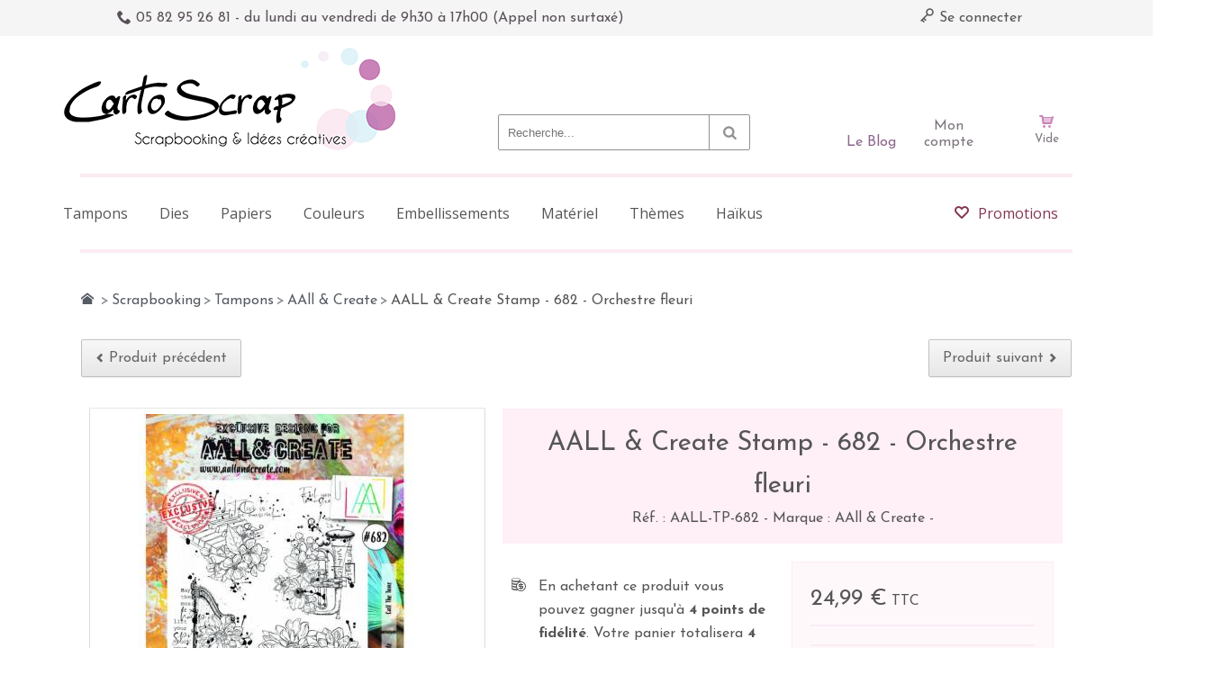

--- FILE ---
content_type: text/html; charset=utf-8
request_url: https://www.cartoscrap.com/aall-create/21302-aall-create-stamp-682-orchestre-fleuri-5060600459016.html
body_size: 31596
content:
<!DOCTYPE HTML><html lang="fr"><head><title>AALL &amp; Create Stamp - 682 - Orchestre fleuri</title><meta name="description" content="Embellissez vos créations grâce à ces planches de tampons transparents, de qualité. S&#039;utilisent avec un bloc acrylique." /><meta charset="utf-8" /><meta name="viewport" content="width=device-width, initial-scale=1.0, maximum-scale=1.0, minimum-scale=1.0, user-scalable=no" /><meta name="google-site-verification" content="oc0CUx_pxrK2fqyTVLDHWnAuE74As4Ev46D2tJKd9Uc" /><meta name="robots" content="index,follow" /><link rel="icon" type="image/vnd.microsoft.icon" href="/img/favicon.ico?1647592280" /><link rel="shortcut icon" type="image/x-icon" href="/img/favicon.ico?1647592280" /><meta http-equiv="X-UA-Compatible" content="IE=edge" /><meta property="og:title" content="AALL &amp; Create Stamp - 682 - Orchestre fleuri" /><meta property="og:type" content="product" /><meta property="og:description" content="Embellissez vos créations grâce à ces planches de tampons transparents, de qualité. S&#039;utilisent avec un bloc acrylique." /><meta property="og:image" content="https://www.cartoscrap.com/32163-atmn_large/aall-create-stamp-682-orchestre-fleuri.jpg" /><meta name="apple-mobile-web-app-capable" content="yes" /><meta name="apple-mobile-web-app-status-bar-style" content="black-translucent" /><link rel="stylesheet" href="https://www.cartoscrap.com/themes/autumn/cache/v_156_2da0c3ff31c6f33d898a4c498f7c5d99_all.css" type="text/css" media="all" /><link rel="stylesheet" href="https://www.cartoscrap.com/themes/autumn/cache/v_156_fb79d83b9527c25299034320bb774b69_print.css" type="text/css" media="print" /><link rel="stylesheet" href="https://www.cartoscrap.com/themes/autumn/css/cartoscrap.css" type="text/css" media="all" /> <!--[if IE 9]><link rel="stylesheet" href="https://www.cartoscrap.com/themes/autumn/css/ie/ie9.css" type="text/css" media="all" /><![endif]--> <!--[if lte IE 8]><link rel="stylesheet" href="https://www.cartoscrap.com/themes/autumn/css/ie/ie8.css" type="text/css" media="all" /><![endif]-->  
<script type="text/javascript"></script><style>.lgcookieslaw_banner {
        display:table;
		width:100%;
		position:fixed;
		left:0;
		repeat-x scroll left top;
		background: #CA84BA;
		border-color: #CA84BA;
		border-left: 1px solid #CA84BA;
		border-radius: 3px 3px 3px 3px;
		border-right: 1px solid #CA84BA;
		color: #FFFFFF !important;
		z-index: 99999;
		border-style: solid;
		border-width: 1px;
		margin: 0;
		outline: medium none;
		text-align: center;
		vertical-align: middle;
		text-shadow: 0 0 0 0;
		-webkit-box-shadow: 0px 1px 5px 0px #000000;
		-moz-box-shadow:    0px 1px 5px 0px #000000;
		box-shadow:         0px 1px 5px 0px #000000;
		font-size: 12px;
	
		bottom:0;;
		opacity:1;
	
	}

	.lgcookieslaw_banner > form
	{
		position:relative;
	}

	.lgcookieslaw_banner span.lgcookieslaw_btn
	{
		border-color: #8BC954 !important;
		background: #8BC954 !important;
		color: #FFFFFF !important;
		text-align: center;
		margin: 5px 0px 5px 0px;
		padding: 5px 7px;
		display: inline-block;
		border: 0;
		font-weight: bold;
		height: 26px;
		line-height: 16px;
		width: auto;
		font-size: 12px;
		cursor: pointer;
	}

	.lgcookieslaw_banner span:hover.lgcookieslaw_btn
	{
		moz-opacity:0.85;
		opacity: 0.85;
		filter: alpha(opacity=85);
	}

	.lgcookieslaw_banner a.lgcookieslaw_btn
	{
		border-color: #5BC0DE;
		background: #5BC0DE;
		color: #FFFFFF !important;
		margin: 5px 0px 5px 0px;
		text-align: center;
		padding: 5px 7px;
		display: inline-block;
		border: 0;
		font-weight: bold;
		height: 26px;
		line-height: 16px;
		width: auto;
		font-size: 12px;
	}

	@media (max-width: 768px) {
		.lgcookieslaw_banner span.lgcookieslaw_btn,
		.lgcookieslaw_banner a.lgcookieslaw_btn {
			height: auto;
		}
	}

	.lgcookieslaw_banner a:hover.lgcookieslaw_btn
	{
		moz-opacity:0.85;
		opacity: 0.85;
		filter: alpha(opacity=85);
	}

	.lgcookieslaw_close_banner_btn
	{
		cursor:pointer;
		height:21px;
		max-width:21px;
		width:21px;
	}

	.lgcookieslaw_container {
		display:table;
		margin: 0 auto;
	}

	.lgcookieslaw_button_container {
		display:table-cell;
		padding:0px;
		vertical-align: middle;
	}

	.lgcookieslaw_button_container div{
		display:table-cell;
		padding: 0px 5px 0px 0px;
		vertical-align: middle;
	}

	.lgcookieslaw_message {
		display:table-cell;
		font-size: 12px;
		padding:2px 25px 5px 5px;
		vertical-align: middle;
	}

	.lgcookieslaw_message p{
		margin: 0;
	}

	.lgcookieslaw_btn-close {
		position:absolute;
		right:5px;
		top:5px;
	}</style>    </head><body itemscope itemtype="http://schema.org/WebPage" id="product" class="product product-21302 product-aall-create-stamp-682-orchestre-fleuri category-101 category-aall-create hide-left-column lang_fr boxed"> <section id="header_top" class="hide-below-1024"><div id="banner"><div class="row"></div></div><div class="row"><div class="column col-7-12"><div class="custom-header-area"> <span class="wpicon wpicon-phone medium"></span> 05 82 95 26 81 - du lundi au vendredi de 9h30 à 17h00 (Appel non surtaxé)</div></div><div class="column col-5-12"><div class="align-right"><div id="dyn697e185b9a147" class="dynhook pc_displayNav_28" data-module="28" data-hook="displayNav" data-hooktype="m" data-hookargs=""><div class="loadingempty"></div><a class="link-logout" href="https://www.cartoscrap.com/mon-compte"> <span class="wpicon wpicon-key"></span> Se connecter </a></div></div></div></div> </section><div id="outer-wrapper"><div id="wpmm-nav"><div class="row"><div id="wpmm-nav-buttons" class="column col-12-12"></div></div></div><div id="wpmm-container" class=""><div id="wpmm-tabs"></div></div><div id="cart-layer-wrapper"></div> <header id="header"><div class="header-v2"><section id="header_bottom"><div class="row valign-middle"><div id="logo" class="column col-5-12"> <a href="http://www.cartoscrap.com/" title="Cartoscrap"> <img class="logo" src="https://www.cartoscrap.com/img/cartoscrap-1408104919.jpg" alt="Cartoscrap" /> </a></div><div id="header_right" class="column col-7-12"><div id="header_search_wrapper"><div id="search_block_top"> <span class="wpicon search_query_icon wpicon-search"></span><form method="get" action="https://www.cartoscrap.com/recherche" id="searchbox"><div class="search_block_top_form"> <input type="hidden" name="controller" value="search" /> <input type="hidden" name="orderby" value="position" /> <input type="hidden" name="orderway" value="desc" /> <input class="search_query" type="text" id="search_query_top" name="search_query" placeholder="Recherche..." /></div></form>  </div></div> <a href="https://www.cartoscrap.com/mon-compte" class="circle-account hide-below-1024"><span>Mon compte</span></a> <a href="https://www.cartoscrap.fr/" target="_blank" class="circle-blog"><span>Le Blog</span></a><div id="header_cart_wrapper" class="hide-below-1024"><div id="header_shopping_cart" class=""><div id="shopping_cart_block_container" class="shopping_cart"><div class="cart_info"> <a href="https://www.cartoscrap.com/commande-rapide"><div class="cart_info_inner"> <span class="wpicon wpicon-cart medium"></span> <span class="ajax_cart_total unvisible"> </span> <span class="ajax_cart_quantity unvisible">(0)</span> <span class="ajax_cart_no_product">Vide</span> <span class="wpicon wpicon-arrow-down-3"></span></div> </a></div><div id="header_cart_block" class="cart_block"><div class="block_content"><div class="cart_block_list "><p class="cart_block_no_products"> Aucun produit</p><div class="cart-prices row parent"><div class="cart-prices-line row"><div class="column col-12-12 fixed"> <span>Frais de port :</span> <span class="price cart_block_shipping_cost ajax_cart_shipping_cost"> Livraison gratuite ! </span></div></div></div><div class="row row-divider"><div class="column col-12-12"><div class="divider"></div></div></div><div class="cart-buttons row valign-middle"><div class="column col-7-12 fixed"> <span class="price cart_block_total ajax_block_cart_total">0,00 €</span></div><div class="column col-5-12 fixed"> <a id="button_order_cart" class="button-1 fill" href="https://www.cartoscrap.com/commande-rapide" title="Commander" rel="nofollow"> <span>Commander</span> </a></div></div></div></div></div></div></div><div id="layer_cart"><div class="row"><div class="layer_cart_product column col-6-12 t-align-center"><h2> Produit ajouté au panier avec succès</h2><div class="product-image-container layer_cart_img white-border-3px"></div><div class="layer_cart_product_info"> <span id="layer_cart_product_title" class="product-name"></span> <span id="layer_cart_product_attributes"></span><div> <strong>Quantité :</strong> <span id="layer_cart_product_quantity"></span></div><div> <strong>Total :</strong> <span id="layer_cart_product_price" class="price bold"></span></div></div></div><div class="layer_cart_cart column col-6-12 t-align-center"><div class="cross" title="Fermer la fenêtre"><span class="wpicon wpicon-close"></span></div><h2> <span class="ajax_cart_product_txt_s unvisible"> Il y a <span class="ajax_cart_quantity">0</span> produits dans votre panier. </span> <span class="ajax_cart_product_txt "> Il y a 1 produit dans votre panier. </span></h2><div class="layer_cart_row"> <strong> Total produits TTC : </strong> <span class="ajax_block_products_total"> </span></div><div class="layer_cart_row"> <strong> Frais de port&nbsp;TTC : </strong> <span class="ajax_cart_shipping_cost"> Livraison gratuite ! </span></div><div class="layer_cart_row"> <strong>Taxes :</strong> <span class="cart_block_tax_cost ajax_cart_tax_cost">0,00 €</span></div><div class="layer_cart_row"> <strong> Total TTC : </strong> <span class="ajax_block_cart_total price"> </span></div><div class="button-container"> <span class="continue button-2 fill" title="Continuer mes achats"> <span class="wpicon wpicon-chevron-left medium"></span>Continuer mes achats </span> <a class="button-1 fill" href="https://www.cartoscrap.com/commande-rapide" title="Commander" rel="nofollow"> <span class="wpicon wpicon-cart medium"></span>Commander </a></div></div></div><div id="blockcart-crossselling" class="crossseling"></div></div><div class="layer_cart_overlay"></div><div id="dyn697e185a44da6" class="dynhook pc_displayTop_65" data-module="65" data-hook="displayTop" data-hooktype="m" data-hookargs="altern=1^"><div class="loadingempty"></div></div><div id="dyn697e185a44ff7" class="dynhook pc_displayTop_133" data-module="133" data-hook="displayTop" data-hooktype="m" data-hookargs="altern=2^"><div class="loadingempty"></div></div></div><div class="clear clearfix"></div><div id="quick_login" class="soft-hide"><form action="https://www.cartoscrap.com/authentification" method="post" id="login_form" class="box inline"><h3 class="section-header">Déjà inscrit ?</h3><div class="form_content"><div class="form-group"> <label for="email">Adresse email</label> <input class="is_required validate account_input form-control" data-validate="isEmail" type="text" id="email" name="email" value="" /></div><div class="form-group"> <label for="passwd">Mot de passe</label> <input class="is_required validate account_input form-control" type="password" data-validate="isPasswd" id="passwd" name="passwd" value="" /></div><div class="lost_password form-group"><a href="https://www.cartoscrap.com/mot-de-passe-oublie" title="Recover your forgotten password" rel="nofollow">Mot de passé oublié ?</a></div><div class="form-group submit"> <button type="submit" id="SubmitLogin" name="SubmitLogin" class="button-1 fill"> Se connecter </button></div></div></form><div class="quick_login_register"><h3 class="section-header">Pas encore de compte ?</h3><a href="https://www.cartoscrap.com/mon-compte" title="Register Now" class="login button-1 fill inline" rel="nofollow"> S'inscrire ! </a></div></div></div></div><div class="row"><div class="divider column col-12-12 sep-header-menu-top"></div></div><div id="header_menu" class="row hide-below-1024"><div class="column col-12-12"> <nav id="wpmegamenu-main" class="wpmegamenu"><ul><li class="root root-12 "><div class="root-item no-description"><a href="https://www.cartoscrap.com/25-tampons" ><div class="title">Tampons</div> </a></div><ul class="menu-items"><li class="menu-item menu-item-554 depth-1 customlink menucol-1-4 "><div class="title"> <a href="https://www.cartoscrap.com/25-tampons" > Tampons </a></div><ul class="submenu submenu-depth-2"><li class="menu-item menu-item-575 depth-2 category "><div class="title"> <a href="https://www.cartoscrap.com/629-49-and-market" > 49 And Market </a></div></li><li class="menu-item menu-item-574 depth-2 category "><div class="title"> <a href="https://www.cartoscrap.com/101-aall-create" > AAll & Create </a></div></li><li class="menu-item menu-item-1221 depth-2 category "><div class="title"> <a href="https://www.cartoscrap.com/623-alua-cid-la-vida-en-scrap" > Alua Cid - La Vida en Scrap </a></div></li><li class="menu-item menu-item-576 depth-2 category "><div class="title"> <a href="https://www.cartoscrap.com/99-avery-elle" > Avery Elle </a></div></li><li class="menu-item menu-item-577 depth-2 category "><div class="title"> <a href="https://www.cartoscrap.com/812-beatrice-garni" > Béatrice Garni </a></div></li><li class="menu-item menu-item-578 depth-2 category "><div class="title"> <a href="https://www.cartoscrap.com/382-carabelle-studio" > Carabelle Studio </a></div></li><li class="menu-item menu-item-579 depth-2 category "><div class="title"> <a href="https://www.cartoscrap.com/312-cartoscrap" > CartoScrap </a></div></li><li class="menu-item menu-item-465 depth-2 category "><div class="title"> <a href="https://www.cartoscrap.com/608-chou-flowers" > Chou & Flowers </a></div></li><li class="menu-item menu-item-581 depth-2 category "><div class="title"> <a href="https://www.cartoscrap.com/802-couture-creations" > Couture creations </a></div></li><li class="menu-item menu-item-1072 depth-2 category "><div class="title"> <a href="https://www.cartoscrap.com/912-creative-expressions" > Creative Expressions </a></div></li><li class="menu-item menu-item-1128 depth-2 category "><div class="title"> <a href="https://www.cartoscrap.com/967-deep-red" > Deep Red </a></div></li><li class="menu-item menu-item-582 depth-2 category "><div class="title"> <a href="https://www.cartoscrap.com/471-diycie" > DIY&Cie </a></div></li><li class="menu-item menu-item-583 depth-2 category "><div class="title"> <a href="https://www.cartoscrap.com/102-florileges-design" > Florilèges Design </a></div></li><li class="menu-item menu-item-588 depth-2 category "><div class="title"> <a href="https://www.cartoscrap.com/437-jillibean-soup" > Jillibean Soup </a></div></li><li class="menu-item menu-item-1130 depth-2 category "><div class="title"> <a href="https://www.cartoscrap.com/965-hapi-little-fox" > HA.PI Little Fox </a></div></li></ul></li><li class="menu-item menu-item-941 depth-1 customlink menucol-1-4 "><div class="title"> <a href="https://www.cartoscrap.com/25-tampons" > Tampons...Suite </a></div><ul class="submenu submenu-depth-2"><li class="menu-item menu-item-587 depth-2 category "><div class="title"> <a href="https://www.cartoscrap.com/104-heidi-swapp" > Heïdi Swapp </a></div></li><li class="menu-item menu-item-1069 depth-2 category "><div class="title"> <a href="https://www.cartoscrap.com/866-hero-arts" > Hero Arts </a></div></li><li class="menu-item menu-item-1058 depth-2 category "><div class="title"> <a href="https://www.cartoscrap.com/892-heindesign" > Heindesign </a></div></li><li class="menu-item menu-item-589 depth-2 category "><div class="title"> <a href="https://www.cartoscrap.com/108-kesi-art" > Kesi'Art </a></div></li><li class="menu-item menu-item-590 depth-2 category "><div class="title"> <a href="https://www.cartoscrap.com/369-l-encre-et-l-image" > L'Encre et l'Image </a></div></li><li class="menu-item menu-item-591 depth-2 category "><div class="title"> <a href="https://www.cartoscrap.com/465-les-ateliers-de-karine" > Les Ateliers de Karine </a></div></li><li class="menu-item menu-item-1064 depth-2 category "><div class="title"> <a href="https://www.cartoscrap.com/899-lavinia" > Lavinia </a></div></li><li class="menu-item menu-item-592 depth-2 category "><div class="title"> <a href="https://www.cartoscrap.com/619-lesia-zgharda" > Lesia Zgharda </a></div></li><li class="menu-item menu-item-1202 depth-2 category "><div class="title"> <a href="https://www.cartoscrap.com/1107-love-in-the-moon" > Love in the Moon </a></div></li><li class="menu-item menu-item-593 depth-2 category "><div class="title"> <a href="https://www.cartoscrap.com/348-lime-citron" > Lime Citron </a></div></li><li class="menu-item menu-item-594 depth-2 category "><div class="title"> <a href="https://www.cartoscrap.com/388-lora-bailora" > Lora Bailora </a></div></li><li class="menu-item menu-item-595 depth-2 category "><div class="title"> <a href="https://www.cartoscrap.com/455-mama-elephant" > Mama Elephant </a></div></li><li class="menu-item menu-item-1061 depth-2 category "><div class="title"> <a href="https://www.cartoscrap.com/877-marie-ln-geffray" > Marie LN Geffray </a></div></li><li class="menu-item menu-item-596 depth-2 category "><div class="title"> <a href="https://www.cartoscrap.com/609-mes-p-tits-ciseaux" > Mes P'tits Ciseaux </a></div></li></ul></li><li class="menu-item menu-item-942 depth-1 customlink menucol-1-4 "><div class="title"> <a href="https://www.cartoscrap.com/25-tampons" > Tampons...Suite </a></div><ul class="submenu submenu-depth-2"><li class="menu-item menu-item-1063 depth-2 category "><div class="title"> <a href="https://www.cartoscrap.com/105-modascrap" > Modascrap </a></div></li><li class="menu-item menu-item-598 depth-2 category "><div class="title"> <a href="https://www.cartoscrap.com/823-paper-roses" > Paper Roses </a></div></li><li class="menu-item menu-item-599 depth-2 category "><div class="title"> <a href="https://www.cartoscrap.com/112-papiers-de-pandore" > Papiers de Pandore </a></div></li><li class="menu-item menu-item-600 depth-2 category "><div class="title"> <a href="https://www.cartoscrap.com/733-penny-black" > Penny Black </a></div></li><li class="menu-item menu-item-1067 depth-2 category "><div class="title"> <a href="https://www.cartoscrap.com/898-picket-fence" > Picket Fence </a></div></li><li class="menu-item menu-item-601 depth-2 category "><div class="title"> <a href="https://www.cartoscrap.com/332-prima" > Prima </a></div></li><li class="menu-item menu-item-603 depth-2 category "><div class="title"> <a href="https://www.cartoscrap.com/98-sokai" > Sokai </a></div></li><li class="menu-item menu-item-1132 depth-2 category "><div class="title"> <a href="https://www.cartoscrap.com/945-stampingbella" > Stampingbella </a></div></li><li class="menu-item menu-item-604 depth-2 category "><div class="title"> <a href="https://www.cartoscrap.com/553-studio-forty" > Studio Forty </a></div></li><li class="menu-item menu-item-605 depth-2 category "><div class="title"> <a href="https://www.cartoscrap.com/829-studio-light" > Studio Light </a></div></li><li class="menu-item menu-item-606 depth-2 category "><div class="title"> <a href="https://www.cartoscrap.com/524-swirlcards" > Swirlcards </a></div></li><li class="menu-item menu-item-607 depth-2 category "><div class="title"> <a href="https://www.cartoscrap.com/614-tim-holtz" > Tim Holtz </a></div></li><li class="menu-item menu-item-610 depth-2 category "><div class="title"> <a href="https://www.cartoscrap.com/756-viva-decor" > Viva Decor </a></div></li><li class="menu-item menu-item-1223 depth-2 category "><div class="title"> <a href="https://www.cartoscrap.com/1138-tandiart" > TandiArt </a></div></li><li class="menu-item menu-item-609 depth-2 category "><div class="title"> <a href="https://www.cartoscrap.com/114-technique-tuesday" > Technique Tuesday </a></div></li></ul></li><li class="menu-item menu-item-943 depth-1 category menucol-1-4 "><div class="title"> <a href="https://www.cartoscrap.com/119-accessoires-tampons" > Accessoires Tampons </a></div><ul class="submenu submenu-depth-2"><li class="menu-item menu-item-944 depth-2 category "><div class="title"> <a href="https://www.cartoscrap.com/807-blocs-acryliques" > Blocs acryliques </a></div></li><li class="menu-item menu-item-945 depth-2 category "><div class="title"> <a href="https://www.cartoscrap.com/808-eponges-pinceaux" > Eponges & pinceaux </a></div></li><li class="menu-item menu-item-946 depth-2 category "><div class="title"> <a href="https://www.cartoscrap.com/809-nettoyants" > Nettoyants </a></div></li><li class="menu-item menu-item-947 depth-2 category "><div class="title"> <a href="https://www.cartoscrap.com/810-outillage" > Outillage </a></div></li></ul></ul></li></li><li class="root root-14 "><div class="root-item no-description"><a href="https://www.cartoscrap.com/65-dies-gaufrage" ><div class="title">Dies</div> </a></div><ul class="menu-items"><li class="menu-item menu-item-840 depth-1 category menucol-1-4 "><div class="title"> <a href="https://www.cartoscrap.com/306-dies" > Dies </a></div><ul class="submenu submenu-depth-2"><li class="menu-item menu-item-1199 depth-2 category "><div class="title"> <a href="https://www.cartoscrap.com/1098-dies-alexander-renke" > Dies Alexander Renke </a></div></li><li class="menu-item menu-item-841 depth-2 category "><div class="title"> <a href="https://www.cartoscrap.com/192-dies-avery-elle" > Dies Avery Elle </a></div></li><li class="menu-item menu-item-1187 depth-2 category "><div class="title"> <a href="https://www.cartoscrap.com/1019-dies-beatrice-garni" > Dies Beatrice Garni </a></div></li><li class="menu-item menu-item-843 depth-2 category "><div class="title"> <a href="https://www.cartoscrap.com/381-dies-cartoscrap" > Dies CartoScrap </a></div></li><li class="menu-item menu-item-1077 depth-2 category "><div class="title"> <a href="https://www.cartoscrap.com/937-dies-couture-creations" > Dies Couture Creations </a></div></li><li class="menu-item menu-item-949 depth-2 category "><div class="title"> <a href="https://www.cartoscrap.com/195-dies-die-namics" > Dies Die-Namics </a></div></li><li class="menu-item menu-item-950 depth-2 category "><div class="title"> <a href="https://www.cartoscrap.com/196-dies-die-namites" > Dies Die-Namites </a></div></li><li class="menu-item menu-item-951 depth-2 category "><div class="title"> <a href="https://www.cartoscrap.com/423-dies-diycie" > Dies DIY&Cie </a></div></li><li class="menu-item menu-item-952 depth-2 category "><div class="title"> <a href="https://www.cartoscrap.com/197-dies-die-versions" > Dies Die-Versions </a></div></li><li class="menu-item menu-item-953 depth-2 category "><div class="title"> <a href="https://www.cartoscrap.com/198-dies-echo-park-carta-bella" > Dies Echo Park / Carta Bella </a></div></li><li class="menu-item menu-item-954 depth-2 category "><div class="title"> <a href="https://www.cartoscrap.com/486-dies-gorjuss" > Dies Gorjuss </a></div></li><li class="menu-item menu-item-1133 depth-2 category "><div class="title"> <a href="https://www.cartoscrap.com/1029-dies-ha-pi-little-fox" > Dies HA PI Little Fox </a></div></li><li class="menu-item menu-item-955 depth-2 category "><div class="title"> <a href="https://www.cartoscrap.com/350-dies-heidi-swapp" > Dies Heidi Swapp </a></div></li><li class="menu-item menu-item-956 depth-2 category "><div class="title"> <a href="https://www.cartoscrap.com/199-dies-impression-obsession" > Dies Impression Obsession </a></div></li><li class="menu-item menu-item-957 depth-2 category "><div class="title"> <a href="https://www.cartoscrap.com/393-dies-kaisercraft" > Dies KaiserCraft </a></div></li><li class="menu-item menu-item-958 depth-2 category "><div class="title"> <a href="https://www.cartoscrap.com/201-dies-leane-creatief" > Dies Leane Creatief </a></div></li><li class="menu-item menu-item-959 depth-2 category "><div class="title"> <a href="https://www.cartoscrap.com/200-dies-la-la-land" > Dies La-La Land </a></div></li><li class="menu-item menu-item-960 depth-2 category "><div class="title"> <a href="https://www.cartoscrap.com/639-dies-les-ateliers-de-karine" > Dies Les Ateliers de Karine </a></div></li></ul></li><li class="menu-item menu-item-845 depth-1 customlink menucol-1-4 "><div class="title"> Dies...Suite</div><ul class="submenu submenu-depth-2"><li class="menu-item menu-item-961 depth-2 category "><div class="title"> <a href="https://www.cartoscrap.com/347-dies-lime-citron" > Dies Lime Citron </a></div></li><li class="menu-item menu-item-963 depth-2 category "><div class="title"> <a href="https://www.cartoscrap.com/320-dies-little-b" > Dies Little B </a></div></li><li class="menu-item menu-item-962 depth-2 category "><div class="title"> <a href="https://www.cartoscrap.com/454-dies-mama-elephant" > Dies Mama Elephant </a></div></li><li class="menu-item menu-item-1065 depth-2 category "><div class="title"> <a href="https://www.cartoscrap.com/879-dies-marie-ln-geffray" > Dies Marie LN Geffray </a></div></li><li class="menu-item menu-item-964 depth-2 category "><div class="title"> <a href="https://www.cartoscrap.com/202-dies-memory-box" > Dies Memory Box </a></div></li><li class="menu-item menu-item-965 depth-2 category "><div class="title"> <a href="https://www.cartoscrap.com/817-dies-mes-p-tits-ciseaux" > Dies Mes P'tits ciseaux </a></div></li><li class="menu-item menu-item-966 depth-2 category "><div class="title"> <a href="https://www.cartoscrap.com/203-dies-metaliks-kesi-art-" > Dies MétaliKs (Kesi'Art) </a></div></li><li class="menu-item menu-item-967 depth-2 category "><div class="title"> <a href="https://www.cartoscrap.com/825-dies-modascrap" > Dies Modascrap </a></div></li><li class="menu-item menu-item-968 depth-2 category "><div class="title"> <a href="https://www.cartoscrap.com/207-dies-poppystamps" > Dies Poppystamps </a></div></li><li class="menu-item menu-item-969 depth-2 category "><div class="title"> <a href="https://www.cartoscrap.com/208-dies-sweety-cuts-florileges-" > Dies Sweety Cuts (Florilèges) </a></div></li><li class="menu-item menu-item-970 depth-2 category "><div class="title"> <a href="https://www.cartoscrap.com/207-dies-poppystamps" > Dies Poppystamps </a></div></li><li class="menu-item menu-item-971 depth-2 category "><div class="title"> <a href="https://www.cartoscrap.com/523-dies-swirlcards" > Dies Swirlcards </a></div></li><li class="menu-item menu-item-972 depth-2 category "><div class="title"> <a href="https://www.cartoscrap.com/321-dies-taylored-expressions" > Dies Taylored Expressions </a></div></li><li class="menu-item menu-item-973 depth-2 category "><div class="title"> <a href="https://www.cartoscrap.com/209-dies-technique-tuesday" > Dies Technique Tuesday </a></div></li><li class="menu-item menu-item-974 depth-2 category "><div class="title"> <a href="https://www.cartoscrap.com/210-dies-sizzix-tim-holtz" > Dies Sizzix Tim Holtz </a></div></li><li class="menu-item menu-item-1188 depth-2 category "><div class="title"> <a href="https://www.cartoscrap.com/906-dies-sokai" > Dies Sokai </a></div></li><li class="menu-item menu-item-975 depth-2 category "><div class="title"> <a href="https://www.cartoscrap.com/211-dies-xcut" > Dies XCut </a></div></li><li class="menu-item menu-item-976 depth-2 category menucol-1-4 "><div class="title"> <a href="https://www.cartoscrap.com/212-autres-dies" > Autres Dies </a></div></li></ul></li><li class="menu-item menu-item-977 depth-1 category menucol-1-4 "><div class="title"> <a href="https://www.cartoscrap.com/307-gaufrage" > Gaufrage </a></div><ul class="submenu submenu-depth-2"><li class="menu-item menu-item-978 depth-2 category "><div class="title"> <a href="https://www.cartoscrap.com/341-gaufrage-american-crafts-project-life" > Gaufrage American Crafts / Project Life </a></div></li><li class="menu-item menu-item-979 depth-2 category "><div class="title"> <a href="https://www.cartoscrap.com/646-gaufrage-carabelle-studio" > Gaufrage Carabelle Studio </a></div></li><li class="menu-item menu-item-980 depth-2 category "><div class="title"> <a href="https://www.cartoscrap.com/215-gaufrage-cuttlebug" > Gaufrage Cuttlebug </a></div></li><li class="menu-item menu-item-981 depth-2 category "><div class="title"> <a href="https://www.cartoscrap.com/216-gaufrage-darice" > Gaufrage Darice </a></div></li><li class="menu-item menu-item-982 depth-2 category "><div class="title"> <a href="https://www.cartoscrap.com/534-gaufrage-diycie" > Gaufrage DIY&Cie </a></div></li><li class="menu-item menu-item-983 depth-2 category "><div class="title"> <a href="https://www.cartoscrap.com/593-gaufrage-florileges-design" > Gaufrage Florilèges Design </a></div></li><li class="menu-item menu-item-984 depth-2 category "><div class="title"> <a href="https://www.cartoscrap.com/342-gaufrage-echo-park-carta-bella" > Gaufrage Echo Park / Carta Bella </a></div></li><li class="menu-item menu-item-985 depth-2 category "><div class="title"> <a href="https://www.cartoscrap.com/367-gaufrage-heidi-swapp" > Gaufrage Heidi Swapp </a></div></li><li class="menu-item menu-item-986 depth-2 category "><div class="title"> <a href="https://www.cartoscrap.com/394-gaufrage-kaisercraft" > Gaufrage KaiserCraft </a></div></li><li class="menu-item menu-item-987 depth-2 category "><div class="title"> <a href="https://www.cartoscrap.com/219-gaufrage-lifestyle-crafts-we-r" > Gaufrage Lifestyle Crafts/We R </a></div></li><li class="menu-item menu-item-988 depth-2 category "><div class="title"> <a href="https://www.cartoscrap.com/313-gaufrage-sizzix" > Gaufrage Sizzix </a></div></li></ul></li><li class="menu-item menu-item-989 depth-1 category menucol-1-4 "><div class="title"> <a href="https://www.cartoscrap.com/220-letterpress" > Letterpress </a></div><ul class="submenu submenu-depth-2"><li class="menu-item menu-item-990 depth-2 category "><div class="title"> <a href="https://www.cartoscrap.com/308-encres-letterpress" > Encres Letterpress </a></div></li><li class="menu-item menu-item-991 depth-2 category "><div class="title"> <a href="https://www.cartoscrap.com/295-plaques-de-motifs" > Plaques de motifs </a></div></li><li class="menu-item menu-item-995 depth-2 divider "></li><li class="menu-item menu-item-992 depth-2 category titlecat "><div class="title"> <a href="https://www.cartoscrap.com/221-machines-accessoires" > Machines & Accessoires </a></div></li><li class="menu-item menu-item-994 depth-2 divider "></li><li class="menu-item menu-item-993 depth-2 category titlecat "><div class="title"> <a href="https://www.cartoscrap.com/801-combo-dies-tampons" > Combo Dies Tampons </a></div></li></ul></ul></li></li><li class="root root-11 "><div class="root-item no-description"><a href="https://www.cartoscrap.com/8-papiers-matieres" ><div class="title">Papiers</div> </a></div><ul class="menu-items"><li class="menu-item menu-item-618 depth-1 category menucol-1-4 "><div class="title"> <a href="https://www.cartoscrap.com/12-project-life" > Project Life </a></div><ul class="submenu submenu-depth-2"><li class="menu-item menu-item-619 depth-2 category "><div class="title"> <a href="https://www.cartoscrap.com/85-albums" > Albums </a></div></li><li class="menu-item menu-item-620 depth-2 category "><div class="title"> <a href="https://www.cartoscrap.com/86-cartes-pl" > Cartes PL </a></div></li><li class="menu-item menu-item-621 depth-2 category "><div class="title"> <a href="https://www.cartoscrap.com/344-pochettes" > Pochettes </a></div></li><li class="menu-item menu-item-622 depth-2 category "><div class="title"> <a href="https://www.cartoscrap.com/411-memory-planner" > Memory Planner </a></div></li><li class="menu-item menu-item-623 depth-2 category "><div class="title"> <a href="https://www.cartoscrap.com/432-fuse-accessoires" > Fuse & Accessoires </a></div></li><li class="menu-item menu-item-646 depth-2 divider "></li></ul></li><li class="menu-item menu-item-689 depth-1 category menucol-1-4 "><div class="title"> <a href="https://www.cartoscrap.com/8-papiers-matieres" > Papiers, Matières </a></div><ul class="submenu submenu-depth-2"><li class="menu-item menu-item-677 depth-2 category "><div class="title"> <a href="https://www.cartoscrap.com/398-foil-papier-metallise" > Foil / Papier métallisé </a></div></li><li class="menu-item menu-item-678 depth-2 category "><div class="title"> <a href="https://www.cartoscrap.com/53-matieres" > Matières </a></div></li><li class="menu-item menu-item-679 depth-2 category "><div class="title"> <a href="https://www.cartoscrap.com/55-packs-de-papiers" > Packs de papiers </a></div><ul class="submenu submenu-depth-3"><li class="menu-item menu-item-680 depth-3 category "><div class="title"> <a href="https://www.cartoscrap.com/162-pack-15-2x15-2-cm" > Pack 15,2x15,2 cm </a></div></li><li class="menu-item menu-item-681 depth-3 category "><div class="title"> <a href="https://www.cartoscrap.com/674-packs-152x203-cm" > Packs 15.2x20.3 cm </a></div></li><li class="menu-item menu-item-682 depth-3 category "><div class="title"> <a href="https://www.cartoscrap.com/163-pack-30-5x30-5-cm" > Pack 30,5x30,5 cm </a></div></li><li class="menu-item menu-item-1168 depth-3 category "><div class="title"> <a href="https://www.cartoscrap.com/794-pack-papier-a4" > Pack Papier A4 </a></div></li></ul></li><li class="menu-item menu-item-684 depth-2 category "><div class="title"> <a href="https://www.cartoscrap.com/56-papiers-imprimes-a-l-unite" > Papiers imprimés à l'unité </a></div></li><li class="menu-item menu-item-685 depth-2 category "><div class="title"> <a href="https://www.cartoscrap.com/653-papiers-pailletes" > Papiers pailletés </a></div></li><li class="menu-item menu-item-686 depth-2 category "><div class="title"> <a href="https://www.cartoscrap.com/59-papiers-unis" > Papiers unis </a></div></li><li class="menu-item menu-item-687 depth-2 category "><div class="title"> <a href="https://www.cartoscrap.com/60-transparents-vellum-overlay-" > Transparents (Vellum/Overlay) </a></div></li><li class="menu-item menu-item-688 depth-2 category "><div class="title"> <a href="https://www.cartoscrap.com/397-vinyle" > Vinyle </a></div></li></ul></li><li class="menu-item menu-item-659 depth-1 category menucol-1-4 "><div class="title"> <a href="https://www.cartoscrap.com/10-carterie-creative" > Carterie Créative </a></div><ul class="submenu submenu-depth-2"><li class="menu-item menu-item-660 depth-2 category "><div class="title"> <a href="https://www.cartoscrap.com/80-images-carterie-3d" > Images Carterie 3D </a></div><ul class="submenu submenu-depth-3"><li class="menu-item menu-item-661 depth-3 category "><div class="title"> <a href="https://www.cartoscrap.com/228-a-decouper" > A découper </a></div></li><li class="menu-item menu-item-662 depth-3 category "><div class="title"> <a href="https://www.cartoscrap.com/229-pre-decoupees" > Pré-découpées </a></div></li><li class="menu-item menu-item-663 depth-3 category "><div class="title"> <a href="https://www.cartoscrap.com/230-metallisees" > Métallisées </a></div></li><li class="menu-item menu-item-664 depth-3 category "><div class="title"> <a href="https://www.cartoscrap.com/231-images-gorjuss" > Images Gorjuss </a></div></li><li class="menu-item menu-item-665 depth-3 category "><div class="title"> <a href="https://www.cartoscrap.com/232-images-me-to-you" > Images Me To You </a></div></li><li class="menu-item menu-item-666 depth-3 category "><div class="title"> <a href="https://www.cartoscrap.com/233-images-sarah-kay" > Images Sarah Kay </a></div></li><li class="menu-item menu-item-667 depth-3 category "><div class="title"> <a href="https://www.cartoscrap.com/234-images-theme-animaux-fleurs" > Images Thème Animaux / Fleurs </a></div></li><li class="menu-item menu-item-668 depth-3 category "><div class="title"> <a href="https://www.cartoscrap.com/235-images-theme-noel-hiver" > Images Thème Noël / Hiver </a></div></li><li class="menu-item menu-item-669 depth-3 category "><div class="title"> <a href="https://www.cartoscrap.com/236-images-vintage" > Images Vintage </a></div></li><li class="menu-item menu-item-670 depth-3 category "><div class="title"> <a href="https://www.cartoscrap.com/237-kits-carterie-3d" > Kits carterie 3D </a></div></li><li class="menu-item menu-item-671 depth-3 category "><div class="title"> <a href="https://www.cartoscrap.com/239-accessoires" > Accessoires </a></div></li></ul></li><li class="menu-item menu-item-672 depth-2 category "><div class="title"> <a href="https://www.cartoscrap.com/78-cartes-postales" > Cartes Postales </a></div></li><li class="menu-item menu-item-673 depth-2 category "><div class="title"> <a href="https://www.cartoscrap.com/79-enveloppes" > Enveloppes </a></div></li><li class="menu-item menu-item-674 depth-2 category "><div class="title"> <a href="https://www.cartoscrap.com/81-stickers-peel-off" > Stickers Peel-Off </a></div></li></ul></li><li class="menu-item menu-item-690 depth-1 category menucol-1-4 "><div class="title"> <a href="https://www.cartoscrap.com/75-supports-a-decorer" > Supports à décorer </a></div><ul class="submenu submenu-depth-2"><li class="menu-item menu-item-691 depth-2 category "><div class="title"> <a href="https://www.cartoscrap.com/76-supports-en-ardoise" > Supports en ardoise </a></div></li><li class="menu-item menu-item-1106 depth-2 divider "></li></ul></li><li class="menu-item menu-item-1104 depth-1 customlink "><div class="title"> Carnets</div><ul class="submenu submenu-depth-2"><li class="menu-item menu-item-1105 depth-2 category "><div class="title"> <a href="https://www.cartoscrap.com/985-carnetjournal" > Carnet/Journal </a></div></li></ul></ul></li></li><li class="root root-15 "><div class="root-item no-description"><a href="https://www.cartoscrap.com/6-encres-couleurs" ><div class="title">Couleurs</div> </a></div><ul class="menu-items"><li class="menu-item menu-item-733 depth-1 category menucol-1-4 "><div class="title"> <a href="https://www.cartoscrap.com/26-encres" > Encres </a></div><ul class="submenu submenu-depth-2"><li class="menu-item menu-item-735 depth-2 category "><div class="title"> <a href="https://www.cartoscrap.com/514-archival" > Archival </a></div></li><li class="menu-item menu-item-737 depth-2 category "><div class="title"> <a href="https://www.cartoscrap.com/363-ayeeda-ink" > Ayeeda Ink </a></div></li><li class="menu-item menu-item-738 depth-2 category "><div class="title"> <a href="https://www.cartoscrap.com/357-ayeeda-mists" > Ayeeda Mists </a></div></li><li class="menu-item menu-item-742 depth-2 category "><div class="title"> <a href="https://www.cartoscrap.com/123-chalk-fluid-edger" > Chalk Fluid Edger </a></div></li><li class="menu-item menu-item-743 depth-2 category "><div class="title"> <a href="https://www.cartoscrap.com/124-color-bloom" > Color Bloom </a></div></li><li class="menu-item menu-item-744 depth-2 category "><div class="title"> <a href="https://www.cartoscrap.com/125-color-shine" > Color Shine </a></div></li><li class="menu-item menu-item-745 depth-2 category "><div class="title"> <a href="https://www.cartoscrap.com/126-distress" > Distress </a></div></li><li class="menu-item menu-item-746 depth-2 category "><div class="title"> <a href="https://www.cartoscrap.com/542-distress-oxide" > Distress Oxide </a></div></li><li class="menu-item menu-item-747 depth-2 category "><div class="title"> <a href="https://www.cartoscrap.com/688-distress-oxide-spray" > Distress Oxide Spray </a></div></li><li class="menu-item menu-item-748 depth-2 category "><div class="title"> <a href="https://www.cartoscrap.com/314-distress-spray-stain" > Distress Spray Stain </a></div></li><li class="menu-item menu-item-749 depth-2 category "><div class="title"> <a href="https://www.cartoscrap.com/127-distress-stain" > Distress Stain </a></div></li><li class="menu-item menu-item-750 depth-2 category "><div class="title"> <a href="https://www.cartoscrap.com/386-encres-a-alcool" > Encres à alcool </a></div></li><li class="menu-item menu-item-751 depth-2 category "><div class="title"> <a href="https://www.cartoscrap.com/128-floricolor" > Floricolor </a></div></li><li class="menu-item menu-item-852 depth-2 category "><div class="title"> <a href="https://www.cartoscrap.com/130-izink" > Izink </a></div></li></ul></li><li class="menu-item menu-item-872 depth-1 customlink menucol-1-4 "><div class="title"> Encres. . . Suite</div><ul class="submenu submenu-depth-2"><li class="menu-item menu-item-851 depth-2 category "><div class="title"> <a href="https://www.cartoscrap.com/401-irresistible" > IrRESISTible </a></div></li><li class="menu-item menu-item-855 depth-2 category "><div class="title"> <a href="https://www.cartoscrap.com/676-kesiart" > KesiArt </a></div></li><li class="menu-item menu-item-1185 depth-2 category "><div class="title"> <a href="https://www.cartoscrap.com/1071-lindy-s-gang" > Lindy's Gang </a></div></li><li class="menu-item menu-item-856 depth-2 category "><div class="title"> <a href="https://www.cartoscrap.com/131-memento" > Memento </a></div></li><li class="menu-item menu-item-857 depth-2 category "><div class="title"> <a href="https://www.cartoscrap.com/134-nick-bantock" > Nick Bantock </a></div></li><li class="menu-item menu-item-858 depth-2 category "><div class="title"> <a href="https://www.cartoscrap.com/555-nuvo-crystaljewel-drops" > Nuvo Crystal/Jewel Drops </a></div></li><li class="menu-item menu-item-859 depth-2 category "><div class="title"> <a href="https://www.cartoscrap.com/136-pschhiitt" > Pschhiitt </a></div></li><li class="menu-item menu-item-860 depth-2 category "><div class="title"> <a href="https://www.cartoscrap.com/806-ranger" > Ranger </a></div></li><li class="menu-item menu-item-861 depth-2 category "><div class="title"> <a href="https://www.cartoscrap.com/359-splash" > Splash! </a></div></li><li class="menu-item menu-item-862 depth-2 category "><div class="title"> <a href="https://www.cartoscrap.com/138-sprinklers" > Sprinklers </a></div></li><li class="menu-item menu-item-863 depth-2 category "><div class="title"> <a href="https://www.cartoscrap.com/139-stazon" > Stazon </a></div></li><li class="menu-item menu-item-865 depth-2 category "><div class="title"> <a href="https://www.cartoscrap.com/624-versafine-clair" > Versafine Clair </a></div></li><li class="menu-item menu-item-864 depth-2 category "><div class="title"> <a href="https://www.cartoscrap.com/140-versacraft" > Versacraft </a></div></li></ul></li><li class="menu-item menu-item-782 depth-1 category menucol-1-4 "><div class="title"> <a href="https://www.cartoscrap.com/27-peintures" > Peintures </a></div><ul class="submenu submenu-depth-2"><li class="menu-item menu-item-839 depth-2 category "><div class="title"> <a href="https://www.cartoscrap.com/836-aquarelles" > Aquarelles </a></div></li><li class="menu-item menu-item-783 depth-2 category "><div class="title"> <a href="https://www.cartoscrap.com/413-art-alchemy-finnabair" > Art-Alchemy Finnabair </a></div></li><li class="menu-item menu-item-786 depth-2 category "><div class="title"> <a href="https://www.cartoscrap.com/358-ayeeda-paints" > Ayeeda Paints </a></div></li><li class="menu-item menu-item-784 depth-2 category "><div class="title"> <a href="https://www.cartoscrap.com/658-color-pour" > Color Pour </a></div></li><li class="menu-item menu-item-787 depth-2 category "><div class="title"> <a href="https://www.cartoscrap.com/412-inka-gold" > Inka-Gold </a></div></li><li class="menu-item menu-item-788 depth-2 category "><div class="title"> <a href="https://www.cartoscrap.com/659-izink-diamond" > Izink Diamond </a></div></li><li class="menu-item menu-item-790 depth-2 category "><div class="title"> <a href="https://www.cartoscrap.com/772-maya-stardust" > Maya Stardust </a></div></li><li class="menu-item menu-item-792 depth-2 category "><div class="title"> <a href="https://www.cartoscrap.com/781-viva-decor-3d" > Viva Décor 3D </a></div></li><li class="menu-item menu-item-789 depth-2 category "><div class="title"> <a href="https://www.cartoscrap.com/148-autres-peintures" > Autres peintures </a></div></li><li class="menu-item menu-item-1045 depth-2 divider "></li><li class="menu-item menu-item-823 depth-2 category titlecat "><div class="title"> <a href="https://www.cartoscrap.com/451-crayons-feutres" > Crayons & Feutres </a></div></li><li class="menu-item menu-item-1192 depth-2 category "><div class="title"> <a href="https://www.cartoscrap.com/30-feutres-a-alcool" > Feutres à alcool </a></div></li><li class="menu-item menu-item-824 depth-2 category "><div class="title"> <a href="https://www.cartoscrap.com/29-crayons-aquarellables" > Crayons aquarellables </a></div></li><li class="menu-item menu-item-1115 depth-2 category "><div class="title"> <a href="https://www.cartoscrap.com/981-feutres-distress" > Feutres Distress </a></div></li><li class="menu-item menu-item-825 depth-2 category "><div class="title"> <a href="https://www.cartoscrap.com/31-feutres-floricolor" > Feutres Floricolor </a></div></li><li class="menu-item menu-item-826 depth-2 category "><div class="title"> <a href="https://www.cartoscrap.com/400-marqueurs-porcelaine-verre" > Marqueurs porcelaine & verre </a></div></li><li class="menu-item menu-item-827 depth-2 category "><div class="title"> <a href="https://www.cartoscrap.com/34-stylos" > Stylos </a></div></li><li class="menu-item menu-item-838 depth-2 divider "></li><li class="menu-item menu-item-773 depth-2 category titlecat "><div class="title"> <a href="https://www.cartoscrap.com/32-gels" > Gels </a></div></li><li class="menu-item menu-item-1044 depth-2 divider "></li><li class="menu-item menu-item-836 depth-2 category titlecat "><div class="title"> <a href="https://www.cartoscrap.com/33-panpastels" > Panpastels </a></div></li></ul></li><li class="menu-item menu-item-811 depth-1 category menucol-1-4 "><div class="title"> <a href="https://www.cartoscrap.com/28-poudres-particules" > Poudres & Particules </a></div><ul class="submenu submenu-depth-2"><li class="menu-item menu-item-812 depth-2 category "><div class="title"> <a href="https://www.cartoscrap.com/336-glass-beads-perles-de-rocaille" > Glass Beads / Perles de rocaille </a></div></li><li class="menu-item menu-item-813 depth-2 category "><div class="title"> <a href="https://www.cartoscrap.com/150-glass-glitter" > Glass Glitter </a></div></li><li class="menu-item menu-item-814 depth-2 category "><div class="title"> <a href="https://www.cartoscrap.com/364-grit-sable-colore" > Grit / Sable coloré </a></div></li><li class="menu-item menu-item-815 depth-2 category "><div class="title"> <a href="https://www.cartoscrap.com/364-grit-sable-colore" > Grit / Sable coloré </a></div></li><li class="menu-item menu-item-816 depth-2 category "><div class="title"> <a href="https://www.cartoscrap.com/337-mica-flakes-morceaux-de-mica" > Mica Flakes / Morceaux de Mica </a></div></li><li class="menu-item menu-item-818 depth-2 category "><div class="title"> <a href="https://www.cartoscrap.com/339-paillettes" > Paillettes </a></div></li><li class="menu-item menu-item-817 depth-2 category "><div class="title"> <a href="https://www.cartoscrap.com/333-micro-beads-micro-billes" > Micro Beads / Micro Billes </a></div></li><li class="menu-item menu-item-819 depth-2 category "><div class="title"> <a href="https://www.cartoscrap.com/419-poudres-a-embosser-izink" > Poudres à embosser Izink </a></div></li><li class="menu-item menu-item-1186 depth-2 category "><div class="title"> <a href="https://www.cartoscrap.com/1075-poudres-a-embosser-lindy-s-gang" > Poudres à embosser Lindy's Gang </a></div></li><li class="menu-item menu-item-821 depth-2 category "><div class="title"> <a href="https://www.cartoscrap.com/154-poudres-a-embosser-zing" > Poudres à embosser Zing! </a></div></li><li class="menu-item menu-item-822 depth-2 category "><div class="title"> <a href="https://www.cartoscrap.com/803-poudres-a-embosser-sizzix" > Poudres à embosser Sizzix </a></div></li><li class="menu-item menu-item-828 depth-2 divider "></li><li class="menu-item menu-item-774 depth-2 category titlecat "><div class="title"> <a href="https://www.cartoscrap.com/319-mediums" > Mediums </a></div></li><li class="menu-item menu-item-775 depth-2 category "><div class="title"> <a href="https://www.cartoscrap.com/556-nuvo-embellishment-mousse" > Nuvo Embellishment Mousse </a></div></li><li class="menu-item menu-item-776 depth-2 category "><div class="title"> <a href="https://www.cartoscrap.com/517-pates-de-texture-izink-3d" > Pâtes de texture Izink 3D </a></div></li><li class="menu-item menu-item-777 depth-2 category "><div class="title"> <a href="https://www.cartoscrap.com/763-pate-de-texture-fluffly-modascrap" > Pâte de texture Fluffly Modascrap </a></div></li><li class="menu-item menu-item-837 depth-2 divider "></li><li class="menu-item menu-item-810 depth-2 category titlecat "><div class="title"> <a href="https://www.cartoscrap.com/328-pigments-colorants" > Pigments & Colorants </a></div></li><li class="menu-item menu-item-830 depth-2 divider menucol-1-1 "></li></ul></ul></li></li><li class="root root-10 "><div class="root-item no-description"><a href="https://www.cartoscrap.com/7-embellissements" ><div class="title">Embellissements</div> </a></div><ul class="menu-items"><li class="menu-item menu-item-459 depth-1 customlink menucol-1-4 "><div class="title"> Embellissements</div><ul class="submenu submenu-depth-2"><li class="menu-item menu-item-431 depth-2 category "><div class="title"> <a href="https://www.cartoscrap.com/35-alphabets" > Alphabets </a></div></li><li class="menu-item menu-item-432 depth-2 category "><div class="title"> <a href="https://www.cartoscrap.com/36-anneaux-chainettes-aimants-mecanismes-classeur" > Anneaux / Chaînettes / Aimants / Mécanismes classeur </a></div></li><li class="menu-item menu-item-434 depth-2 category "><div class="title"> <a href="https://www.cartoscrap.com/38-badges" > Badges </a></div></li><li class="menu-item menu-item-435 depth-2 category "><div class="title"> <a href="https://www.cartoscrap.com/39-brads-attaches" > Brads - Attaches </a></div></li><li class="menu-item menu-item-1169 depth-2 category "><div class="title"> <a href="https://www.cartoscrap.com/40-breloques-decos-metal" > Breloques / Décos Métal </a></div></li><li class="menu-item menu-item-436 depth-2 category "><div class="title"> <a href="https://www.cartoscrap.com/41-chipboards" > Chipboards </a></div></li><li class="menu-item menu-item-437 depth-2 category "><div class="title"> <a href="https://www.cartoscrap.com/42-decos-bois" > Décos Bois </a></div></li><li class="menu-item menu-item-438 depth-2 category "><div class="title"> <a href="https://www.cartoscrap.com/46-decos-miroir" > Décos Miroir </a></div></li><li class="menu-item menu-item-439 depth-2 category "><div class="title"> <a href="https://www.cartoscrap.com/49-decos-plexi-acetate-resine" > Décos Plexi / Acétate / Résine </a></div></li><li class="menu-item menu-item-441 depth-2 category "><div class="title"> <a href="https://www.cartoscrap.com/45-fleurs" > Fleurs </a></div></li><li class="menu-item menu-item-695 depth-2 category "><div class="title"> <a href="https://www.cartoscrap.com/834-noeuds" > Noeuds </a></div></li><li class="menu-item menu-item-1046 depth-2 category "><div class="title"> <a href="https://www.cartoscrap.com/43-pinces-fantaisie" > Pinces fantaisie </a></div></li><li class="menu-item menu-item-1047 depth-2 category "><div class="title"> <a href="https://www.cartoscrap.com/868-plumes" > Plumes </a></div></li><li class="menu-item menu-item-444 depth-2 category "><div class="title"> <a href="https://www.cartoscrap.com/491-pochettes-sachets" > Pochettes / Sachets </a></div></li><li class="menu-item menu-item-443 depth-2 category "><div class="title"> <a href="https://www.cartoscrap.com/634-pompons" > Pompons </a></div></li><li class="menu-item menu-item-1170 depth-2 category "><div class="title"> <a href="https://www.cartoscrap.com/1008-sceaux-cire" > Sceaux Cire </a></div></li><li class="menu-item menu-item-451 depth-2 category "><div class="title"> <a href="https://www.cartoscrap.com/52-strass-perles-dots" > Strass - Perles - Dots </a></div></li><li class="menu-item menu-item-452 depth-2 category "><div class="title"> <a href="https://www.cartoscrap.com/155-tags" > Tags </a></div></li></ul></li><li class="menu-item menu-item-996 depth-1 customlink menucol-1-4 "><div class="title"> Stickers / Etiquettes</div><ul class="submenu submenu-depth-2"><li class="menu-item menu-item-433 depth-2 category "><div class="title"> <a href="https://www.cartoscrap.com/37-autocollants-stickers" > Autocollants - Stickers </a></div></li><li class="menu-item menu-item-440 depth-2 category "><div class="title"> <a href="https://www.cartoscrap.com/44-die-cuts-etiquettes" > Die-Cuts / Etiquettes </a></div></li><li class="menu-item menu-item-442 depth-2 category "><div class="title"> <a href="https://www.cartoscrap.com/48-oeillets" > Oeillets </a></div></li><li class="menu-item menu-item-1171 depth-2 divider "></li></ul></li><li class="menu-item menu-item-1175 depth-1 customlink menucol-1-4 "><div class="title"> Tapes</div><ul class="submenu submenu-depth-2"><li class="menu-item menu-item-1177 depth-2 category "><div class="title"> <a href="https://www.cartoscrap.com/156-deco-tape" > Deco Tape </a></div></li><li class="menu-item menu-item-1181 depth-2 category "><div class="title"> <a href="https://www.cartoscrap.com/450-foil-tape" > Foil Tape </a></div></li><li class="menu-item menu-item-1178 depth-2 category "><div class="title"> <a href="https://www.cartoscrap.com/158-maskingwashi-tape" > Masking/Washi Tape </a></div></li><li class="menu-item menu-item-1183 depth-2 category "><div class="title"> <a href="https://www.cartoscrap.com/50-rubans-adhesifs-tape" > Rubans adhésifs / Tape </a></div></li><li class="menu-item menu-item-1179 depth-2 category "><div class="title"> <a href="https://www.cartoscrap.com/51-rub-ons-transferts" > Rub-ons - Transferts </a></div></li></ul></li><li class="menu-item menu-item-696 depth-1 category menucol-1-4 "><div class="title"> <a href="https://www.cartoscrap.com/54-mercerie-tissus" > Mercerie & Tissus </a></div><ul class="submenu submenu-depth-2"><li class="menu-item menu-item-697 depth-2 category "><div class="title"> <a href="https://www.cartoscrap.com/396-feutres-textile" > Feutres textile </a></div><ul class="submenu submenu-depth-3"><li class="menu-item menu-item-716 depth-3 divider "></li></ul></li><li class="menu-item menu-item-698 depth-2 category "><div class="title"> <a href="https://www.cartoscrap.com/160-mercerie" > Mercerie </a></div><ul class="submenu submenu-depth-3"><li class="menu-item menu-item-699 depth-3 category "><div class="title"> <a href="https://www.cartoscrap.com/244-biais-passepoil" > Biais / Passepoil </a></div></li><li class="menu-item menu-item-700 depth-3 category "><div class="title"> <a href="https://www.cartoscrap.com/245-boutons" > Boutons </a></div></li><li class="menu-item menu-item-705 depth-3 category "><div class="title"> <a href="https://www.cartoscrap.com/249-divers-mercerie" > Divers Mercerie </a></div></li><li class="menu-item menu-item-702 depth-3 category "><div class="title"> <a href="https://www.cartoscrap.com/247-pressions-resine" > Pressions résine </a></div></li><li class="menu-item menu-item-704 depth-3 category "><div class="title"> <a href="https://www.cartoscrap.com/248-rubans" > Rubans </a></div></li><li class="menu-item menu-item-701 depth-3 category "><div class="title"> <a href="https://www.cartoscrap.com/395-yeux-de-securite" > Yeux de sécurité </a></div></li><li class="menu-item menu-item-714 depth-3 divider "></li></ul></li><li class="menu-item menu-item-706 depth-2 category "><div class="title"> <a href="https://www.cartoscrap.com/161-tissus-en-coupons" > Tissus en coupons </a></div><ul class="submenu submenu-depth-3"><li class="menu-item menu-item-707 depth-3 category "><div class="title"> <a href="https://www.cartoscrap.com/250-coton" > Coton </a></div></li><li class="menu-item menu-item-709 depth-3 category "><div class="title"> <a href="https://www.cartoscrap.com/251-coton-enduit" > Coton Enduit </a></div></li><li class="menu-item menu-item-708 depth-3 category "><div class="title"> <a href="https://www.cartoscrap.com/390-feutrine" > Feutrine </a></div></li><li class="menu-item menu-item-710 depth-3 category "><div class="title"> <a href="https://www.cartoscrap.com/252-pul" > PUL </a></div></li><li class="menu-item menu-item-711 depth-3 category "><div class="title"> <a href="https://www.cartoscrap.com/253-toile-imprimee-canvas" > Toile imprimée / Canvas </a></div></li></ul></li></ul></li><li class="menu-item menu-item-1172 depth-1 divider "></li></ul></li><li class="root root-9 "><div class="root-item no-description"><a href="https://www.cartoscrap.com/9-outils-rangement" ><div class="title">Matériel</div> </a></div><ul class="menu-items"><li class="menu-item menu-item-723 depth-1 category menucol-1-5 "><div class="title"> <a href="https://www.cartoscrap.com/66-pochoirs-masks" > Pochoirs / Masks </a></div><ul class="submenu submenu-depth-2"><li class="menu-item menu-item-926 depth-2 category "><div class="title"> <a href="https://www.cartoscrap.com/846-13rts" > 13@rts </a></div></li><li class="menu-item menu-item-927 depth-2 category "><div class="title"> <a href="https://www.cartoscrap.com/847-aall-create" > Aall & Create </a></div></li><li class="menu-item menu-item-928 depth-2 category "><div class="title"> <a href="https://www.cartoscrap.com/541-artistic-flair" > Artistic Flair </a></div></li><li class="menu-item menu-item-929 depth-2 category "><div class="title"> <a href="https://www.cartoscrap.com/848-carta-bella" > Carta Bella </a></div></li><li class="menu-item menu-item-930 depth-2 category "><div class="title"> <a href="https://www.cartoscrap.com/854-crafter-s-workshop" > Crafter's Workshop </a></div></li><li class="menu-item menu-item-931 depth-2 category "><div class="title"> <a href="https://www.cartoscrap.com/845-diy-cie" > DIY & Cie </a></div></li><li class="menu-item menu-item-932 depth-2 category "><div class="title"> <a href="https://www.cartoscrap.com/849-echo-park" > Echo Park </a></div></li><li class="menu-item menu-item-933 depth-2 category "><div class="title"> <a href="https://www.cartoscrap.com/850-florileges" > Florilèges </a></div></li><li class="menu-item menu-item-934 depth-2 category "><div class="title"> <a href="https://www.cartoscrap.com/851-les-ateliers-de-karine" > Les Ateliers de Karine </a></div></li><li class="menu-item menu-item-935 depth-2 category "><div class="title"> <a href="https://www.cartoscrap.com/852-lime-citron" > Lime Citron </a></div></li><li class="menu-item menu-item-936 depth-2 category "><div class="title"> <a href="https://www.cartoscrap.com/853-modascrap" > ModaScrap </a></div></li><li class="menu-item menu-item-937 depth-2 category "><div class="title"> <a href="https://www.cartoscrap.com/856-memory-box" > Memory Box </a></div></li><li class="menu-item menu-item-938 depth-2 category "><div class="title"> <a href="https://www.cartoscrap.com/857-posh" > Posh </a></div></li><li class="menu-item menu-item-939 depth-2 category "><div class="title"> <a href="https://www.cartoscrap.com/855-tim-holtz" > Tim Holtz </a></div></li><li class="menu-item menu-item-940 depth-2 category "><div class="title"> <a href="https://www.cartoscrap.com/858-autres-pochoirs" > Autres pochoirs </a></div></li></ul></li><li class="menu-item menu-item-717 depth-1 category menucol-1-5 "><div class="title"> <a href="https://www.cartoscrap.com/9-outils-rangement" > Outils & Rangement </a></div><ul class="submenu submenu-depth-2"><li class="menu-item menu-item-719 depth-2 category "><div class="title"> <a href="https://www.cartoscrap.com/62-bind-it-all-reliures" > Bind-It-All / Reliures </a></div></li><li class="menu-item menu-item-720 depth-2 category "><div class="title"> <a href="https://www.cartoscrap.com/63-decoupe" > Découpe </a></div></li><li class="menu-item menu-item-721 depth-2 category "><div class="title"> <a href="https://www.cartoscrap.com/641-fil-metal" > Fil métal </a></div></li><li class="menu-item menu-item-722 depth-2 category "><div class="title"> <a href="https://www.cartoscrap.com/64-embossage" > Embossage </a></div></li><li class="menu-item menu-item-724 depth-2 category "><div class="title"> <a href="https://www.cartoscrap.com/67-modelage" > Modelage </a></div></li><li class="menu-item menu-item-727 depth-2 category "><div class="title"> <a href="https://www.cartoscrap.com/366-serigraphie-screen-printing" > Sérigraphie / Screen Printing </a></div></li><li class="menu-item menu-item-728 depth-2 category "><div class="title"> <a href="https://www.cartoscrap.com/399-transfert-metal-minc-foil" > Transfert métal / Minc / Foil </a></div></li><li class="menu-item menu-item-729 depth-2 category "><div class="title"> <a href="https://www.cartoscrap.com/73-travail-des-encres-peintures" > Travail des encres / peintures </a></div></li><li class="menu-item menu-item-730 depth-2 category "><div class="title"> <a href="https://www.cartoscrap.com/74-autres-accessoires" > Autres Accessoires </a></div></li></ul></li><li class="menu-item menu-item-718 depth-1 category menucol-1-5 "><div class="title"> <a href="https://www.cartoscrap.com/61-adhesifs" > Adhésifs </a></div><ul class="submenu submenu-depth-2"><li class="menu-item menu-item-916 depth-2 category "><div class="title"> <a href="https://www.cartoscrap.com/838-colles" > Colles </a></div></li><li class="menu-item menu-item-914 depth-2 category "><div class="title"> <a href="https://www.cartoscrap.com/840-ruban-adhesif" > Ruban adhésif </a></div></li><li class="menu-item menu-item-913 depth-2 category "><div class="title"> <a href="https://www.cartoscrap.com/839-mousse" > Mousse </a></div></li><li class="menu-item menu-item-915 depth-2 category "><div class="title"> <a href="https://www.cartoscrap.com/841-autres-adhesifs" > Autres adhésifs </a></div></li></ul></li><li class="menu-item menu-item-725 depth-1 category menucol-1-5 "><div class="title"> <a href="https://www.cartoscrap.com/68-perforatrices" > Perforatrices </a></div><ul class="submenu submenu-depth-2"><li class="menu-item menu-item-921 depth-2 category "><div class="title"> <a href="https://www.cartoscrap.com/222-perforatrices-d-angle" > Perforatrices d\'angle </a></div></li><li class="menu-item menu-item-922 depth-2 category "><div class="title"> <a href="https://www.cartoscrap.com/223-perforatrices-cercles" > Perforatrices Cercles </a></div></li><li class="menu-item menu-item-924 depth-2 category "><div class="title"> <a href="https://www.cartoscrap.com/69-perforatrices-de-bordure" > Perforatrices de bordure </a></div></li><li class="menu-item menu-item-925 depth-2 category "><div class="title"> <a href="https://www.cartoscrap.com/343-punchboards" > Punchboards </a></div></li></ul></li><li class="menu-item menu-item-726 depth-1 category menucol-1-5 "><div class="title"> <a href="https://www.cartoscrap.com/72-rangement" > Rangement </a></div><ul class="submenu submenu-depth-2"><li class="menu-item menu-item-918 depth-2 category "><div class="title"> <a href="https://www.cartoscrap.com/843-boites" > Boîtes </a></div></li><li class="menu-item menu-item-920 depth-2 category "><div class="title"> <a href="https://www.cartoscrap.com/844-classeurs" > Classeurs </a></div></li><li class="menu-item menu-item-919 depth-2 category "><div class="title"> <a href="https://www.cartoscrap.com/842-pochettes" > Pochettes </a></div></li><li class="menu-item menu-item-917 depth-2 category "><div class="title"> <a href="https://www.cartoscrap.com/391-sacs-totes" > Sacs / Totes </a></div></li></ul></ul></li></li><li class="root root-6 "><div class="root-item no-description"><a href="https://www.cartoscrap.com/324-themes" ><div class="title">Thèmes</div> </a></div><ul class="menu-items"><li class="menu-item menu-item-408 depth-1 category menucol-1-4 "><div class="title"> <a href="https://www.cartoscrap.com/711-inspirations" > Inspirations </a></div><ul class="submenu submenu-depth-2"><li class="menu-item menu-item-409 depth-2 category "><div class="title"> <a href="https://www.cartoscrap.com/728-amour" > Amour </a></div></li><li class="menu-item menu-item-1113 depth-2 category "><div class="title"> <a href="https://www.cartoscrap.com/864-arts" > Arts </a></div></li><li class="menu-item menu-item-412 depth-2 category "><div class="title"> <a href="https://www.cartoscrap.com/723-etoiles" > Etoiles </a></div></li><li class="menu-item menu-item-411 depth-2 category "><div class="title"> <a href="https://www.cartoscrap.com/721-photo" > Photo </a></div></li><li class="menu-item menu-item-1114 depth-2 category "><div class="title"> <a href="https://www.cartoscrap.com/867-sport" > Sport </a></div></li><li class="menu-item menu-item-413 depth-2 category "><div class="title"> <a href="https://www.cartoscrap.com/731-voyage" > Voyage </a></div></li><li class="menu-item menu-item-910 depth-2 divider "></li><li class="menu-item menu-item-1108 depth-2 category titlecat "><div class="title"> <a href="https://www.cartoscrap.com/986-nature" > Nature </a></div></li><li class="menu-item menu-item-1109 depth-2 category "><div class="title"> <a href="https://www.cartoscrap.com/900-animaux" > Animaux </a></div></li><li class="menu-item menu-item-1110 depth-2 category "><div class="title"> <a href="https://www.cartoscrap.com/701-fleurs" > Fleurs </a></div></li><li class="menu-item menu-item-1111 depth-2 category "><div class="title"> <a href="https://www.cartoscrap.com/710-mer-ocean" > Mer-Océan </a></div></li><li class="menu-item menu-item-912 depth-2 divider "></li><li class="menu-item menu-item-384 depth-2 category titlecat "><div class="title"> <a href="https://www.cartoscrap.com/716-saisons" > Saisons </a></div></li><li class="menu-item menu-item-387 depth-2 category "><div class="title"> <a href="https://www.cartoscrap.com/719-printemps" > Printemps </a></div></li><li class="menu-item menu-item-388 depth-2 category "><div class="title"> <a href="https://www.cartoscrap.com/720-ete" > Eté </a></div></li><li class="menu-item menu-item-386 depth-2 category "><div class="title"> <a href="https://www.cartoscrap.com/718-hiver" > Hiver </a></div></li><li class="menu-item menu-item-385 depth-2 category menucol-1-4 "><div class="title"> <a href="https://www.cartoscrap.com/717-automne" > Automne </a></div></li></ul></li><li class="menu-item menu-item-362 depth-1 category menucol-1-4 "><div class="title"> <a href="https://www.cartoscrap.com/712-evenements" > Evénements </a></div><ul class="submenu submenu-depth-2"><li class="menu-item menu-item-349 depth-2 category "><div class="title"> <a href="https://www.cartoscrap.com/700-anniversaire" > Anniversaire </a></div></li><li class="menu-item menu-item-382 depth-2 category "><div class="title"> <a href="https://www.cartoscrap.com/732-famille" > Famille </a></div></li><li class="menu-item menu-item-373 depth-2 category "><div class="title"> <a href="https://www.cartoscrap.com/714-naissance" > Naissance </a></div></li><li class="menu-item menu-item-429 depth-2 category "><div class="title"> <a href="https://www.cartoscrap.com/715-noel" > Noël </a></div></li><li class="menu-item menu-item-380 depth-2 category "><div class="title"> <a href="https://www.cartoscrap.com/713-mariage" > Mariage </a></div></li><li class="menu-item menu-item-430 depth-2 category "><div class="title"> <a href="https://www.cartoscrap.com/746-halloween" > Halloween </a></div></li><li class="menu-item menu-item-911 depth-2 divider "></li><li class="menu-item menu-item-420 depth-2 category titlecat "><div class="title"> <a href="https://www.cartoscrap.com/725-occasions" > Occasions </a></div></li><li class="menu-item menu-item-421 depth-2 category "><div class="title"> <a href="https://www.cartoscrap.com/730-felicitations" > Félicitations </a></div></li><li class="menu-item menu-item-422 depth-2 category "><div class="title"> <a href="https://www.cartoscrap.com/724-merci" > Merci </a></div></li><li class="menu-item menu-item-563 depth-2 category "><div class="title"> <a href="https://www.cartoscrap.com/727-voeux" > Voeux </a></div></li><li class="menu-item menu-item-1112 depth-2 divider "></li><li class="menu-item menu-item-414 depth-2 category titlecat "><div class="title"> <a href="https://www.cartoscrap.com/755-motifs" > Motifs </a></div></li><li class="menu-item menu-item-415 depth-2 category "><div class="title"> <a href="https://www.cartoscrap.com/699-alphabet" > Alphabet </a></div></li><li class="menu-item menu-item-416 depth-2 category "><div class="title"> <a href="https://www.cartoscrap.com/705-cuisine" > Cuisine </a></div></li><li class="menu-item menu-item-1107 depth-2 category "><div class="title"> <a href="https://www.cartoscrap.com/865-fonds" > Fonds </a></div></li><li class="menu-item menu-item-1079 depth-2 category "><div class="title"> <a href="https://www.cartoscrap.com/934-organisation" > Organisation </a></div></li><li class="menu-item menu-item-418 depth-2 category "><div class="title"> <a href="https://www.cartoscrap.com/734-vintage" > Vintage </a></div></li></ul></li><li class="menu-item menu-item-397 depth-1 category menucol-1-4 "><div class="title"> <a href="https://www.cartoscrap.com/747-tutoriels" > Tutoriels </a></div><ul class="submenu submenu-depth-2"><li class="menu-item menu-item-1053 depth-2 category "><div class="title"> <a href="https://www.cartoscrap.com/889-album-voyage" > Album Voyage </a></div></li><li class="menu-item menu-item-1097 depth-2 category "><div class="title"> <a href="https://www.cartoscrap.com/975-art-journal" > Art Journal </a></div></li><li class="menu-item menu-item-1099 depth-2 category "><div class="title"> <a href="https://www.cartoscrap.com/974-carre-de-ciment" > Carré de ciment </a></div></li><li class="menu-item menu-item-399 depth-2 category "><div class="title"> <a href="https://www.cartoscrap.com/753-carte-aquarelle" > Carte Aquarelle </a></div></li><li class="menu-item menu-item-400 depth-2 category "><div class="title"> <a href="https://www.cartoscrap.com/754-carte-et-sa-box" > Carte et sa Box </a></div></li><li class="menu-item menu-item-1134 depth-2 category "><div class="title"> <a href="https://www.cartoscrap.com/896-carte-pochette-massicot-premium" > Carte Pochette Massicot Premium </a></div></li><li class="menu-item menu-item-1054 depth-2 category "><div class="title"> <a href="https://www.cartoscrap.com/888-cercle-a-broder" > Cercle à broder </a></div></li><li class="menu-item menu-item-1055 depth-2 category "><div class="title"> <a href="https://www.cartoscrap.com/887-creation-de-page" > Création de Page </a></div></li><li class="menu-item menu-item-425 depth-2 category "><div class="title"> <a href="https://www.cartoscrap.com/760-dies-et-gauffrage" > Dies et Gauffrage </a></div></li><li class="menu-item menu-item-424 depth-2 category "><div class="title"> <a href="https://www.cartoscrap.com/759-distress-oxyde" > Distress Oxyde </a></div></li><li class="menu-item menu-item-1124 depth-2 category "><div class="title"> <a href="https://www.cartoscrap.com/1017-home-deco" > Home Déco </a></div></li><li class="menu-item menu-item-1057 depth-2 category "><div class="title"> <a href="https://www.cartoscrap.com/890-page-relief" > Page Relief </a></div></li><li class="menu-item menu-item-1100 depth-2 category "><div class="title"> <a href="https://www.cartoscrap.com/977-papier-imprime" > Papier Imprimé </a></div></li><li class="menu-item menu-item-1056 depth-2 category "><div class="title"> <a href="https://www.cartoscrap.com/891-pate-a-texture" > Pâte à texture </a></div></li><li class="menu-item menu-item-427 depth-2 category "><div class="title"> <a href="https://www.cartoscrap.com/767-pochoirs-liberte" > Pochoirs Liberté </a></div></li><li class="menu-item menu-item-1098 depth-2 category "><div class="title"> <a href="https://www.cartoscrap.com/976-pop-up-art" > Pop-up Art </a></div></li><li class="menu-item menu-item-426 depth-2 category "><div class="title"> <a href="https://www.cartoscrap.com/766-tampons-aquarelle" > Tampons Aquarelle </a></div></li></ul></li><li class="menu-item menu-item-904 depth-1 category menucol-1-4 "><div class="title"> <a href="https://www.cartoscrap.com/830-idees-cadeaux" > Idées Cadeaux </a></div><ul class="submenu submenu-depth-2"><li class="menu-item menu-item-908 depth-2 category "><div class="title"> <a href="https://www.cartoscrap.com/5-cheques-cadeaux" > Chèques Cadeaux </a></div></li><li class="menu-item menu-item-905 depth-2 category "><div class="title"> <a href="https://www.cartoscrap.com/831-coffrets" > Coffrets </a></div></li><li class="menu-item menu-item-906 depth-2 category "><div class="title"> <a href="https://www.cartoscrap.com/832-sacs-bagages" > Sacs & Bagages </a></div></li><li class="menu-item menu-item-907 depth-2 category "><div class="title"> <a href="https://www.cartoscrap.com/833-curiosites" > Curiosités </a></div></li><li class="menu-item menu-item-909 depth-2 category "><div class="title"> <a href="https://www.cartoscrap.com/782-harry-potter" > Harry Potter </a></div></li><li class="menu-item menu-item-1116 depth-2 category "><div class="title"> <a href="https://www.cartoscrap.com/989-origami" > Origami </a></div></li></ul></ul></li></li><li class="root root-4 menu-right dark"><div class="root-item no-description"><a href="https://www.cartoscrap.com/758-coin-affaires" ><div class="title"><span class="icon wpicon wpicon-heart"></span>Promotions</div> </a></div></li><li class="root root-13 "><div class="root-item no-description"><a href="https://www.cartoscrap.com/1277-haikus" target="_blank"><div class="title">Haïkus</div> </a></div><ul class="menu-items"><li class="menu-item menu-item-1331 depth-1 category "><div class="title"> <a href="https://www.cartoscrap.com/1277-haikus" > Haïkus </a></div></li><li class="menu-item menu-item-1333 depth-1 divider "></li><li class="menu-item menu-item-567 depth-1 category "><div class="title"> <a href="https://www.cartoscrap.com/831-coffrets" > Coffrets </a></div></li><li class="menu-item menu-item-571 depth-1 divider "></li><li class="menu-item menu-item-568 depth-1 category "><div class="title"> <a href="https://www.cartoscrap.com/832-sacs-bagages" > Sacs & Bagages </a></div></li><li class="menu-item menu-item-572 depth-1 divider "></li><li class="menu-item menu-item-569 depth-1 category "><div class="title"> <a href="https://www.cartoscrap.com/833-curiosites" > Curiosités </a></div></li><li class="menu-item menu-item-573 depth-1 divider "></li><li class="menu-item menu-item-570 depth-1 category "><div class="title"> <a href="https://www.cartoscrap.com/5-cheques-cadeaux" > Chèques Cadeaux </a></div></li></ul></li></ul> </nav></div></div><div id="header_mobile_menu" class="soft-hide"> <nav id="wpmegamenu-mobile" class="wpmegamenu"><ul><li class="root root-12 "><div class="root-item no-description"><a href="https://www.cartoscrap.com/25-tampons" ><div class="title">Tampons</div> </a></div><ul class="menu-items"><li class="menu-item menu-item-554 depth-1 customlink menucol-1-4 "><div class="title"> <a href="https://www.cartoscrap.com/25-tampons" > Tampons </a></div><ul class="submenu submenu-depth-2"><li class="menu-item menu-item-575 depth-2 category "><div class="title"> <a href="https://www.cartoscrap.com/629-49-and-market" > 49 And Market </a></div></li><li class="menu-item menu-item-574 depth-2 category "><div class="title"> <a href="https://www.cartoscrap.com/101-aall-create" > AAll & Create </a></div></li><li class="menu-item menu-item-1221 depth-2 category "><div class="title"> <a href="https://www.cartoscrap.com/623-alua-cid-la-vida-en-scrap" > Alua Cid - La Vida en Scrap </a></div></li><li class="menu-item menu-item-576 depth-2 category "><div class="title"> <a href="https://www.cartoscrap.com/99-avery-elle" > Avery Elle </a></div></li><li class="menu-item menu-item-577 depth-2 category "><div class="title"> <a href="https://www.cartoscrap.com/812-beatrice-garni" > Béatrice Garni </a></div></li><li class="menu-item menu-item-578 depth-2 category "><div class="title"> <a href="https://www.cartoscrap.com/382-carabelle-studio" > Carabelle Studio </a></div></li><li class="menu-item menu-item-579 depth-2 category "><div class="title"> <a href="https://www.cartoscrap.com/312-cartoscrap" > CartoScrap </a></div></li><li class="menu-item menu-item-465 depth-2 category "><div class="title"> <a href="https://www.cartoscrap.com/608-chou-flowers" > Chou & Flowers </a></div></li><li class="menu-item menu-item-581 depth-2 category "><div class="title"> <a href="https://www.cartoscrap.com/802-couture-creations" > Couture creations </a></div></li><li class="menu-item menu-item-1072 depth-2 category "><div class="title"> <a href="https://www.cartoscrap.com/912-creative-expressions" > Creative Expressions </a></div></li><li class="menu-item menu-item-1128 depth-2 category "><div class="title"> <a href="https://www.cartoscrap.com/967-deep-red" > Deep Red </a></div></li><li class="menu-item menu-item-582 depth-2 category "><div class="title"> <a href="https://www.cartoscrap.com/471-diycie" > DIY&Cie </a></div></li><li class="menu-item menu-item-583 depth-2 category "><div class="title"> <a href="https://www.cartoscrap.com/102-florileges-design" > Florilèges Design </a></div></li><li class="menu-item menu-item-588 depth-2 category "><div class="title"> <a href="https://www.cartoscrap.com/437-jillibean-soup" > Jillibean Soup </a></div></li><li class="menu-item menu-item-1130 depth-2 category "><div class="title"> <a href="https://www.cartoscrap.com/965-hapi-little-fox" > HA.PI Little Fox </a></div></li></ul></li><li class="menu-item menu-item-941 depth-1 customlink menucol-1-4 "><div class="title"> <a href="https://www.cartoscrap.com/25-tampons" > Tampons...Suite </a></div><ul class="submenu submenu-depth-2"><li class="menu-item menu-item-587 depth-2 category "><div class="title"> <a href="https://www.cartoscrap.com/104-heidi-swapp" > Heïdi Swapp </a></div></li><li class="menu-item menu-item-1069 depth-2 category "><div class="title"> <a href="https://www.cartoscrap.com/866-hero-arts" > Hero Arts </a></div></li><li class="menu-item menu-item-1058 depth-2 category "><div class="title"> <a href="https://www.cartoscrap.com/892-heindesign" > Heindesign </a></div></li><li class="menu-item menu-item-589 depth-2 category "><div class="title"> <a href="https://www.cartoscrap.com/108-kesi-art" > Kesi'Art </a></div></li><li class="menu-item menu-item-590 depth-2 category "><div class="title"> <a href="https://www.cartoscrap.com/369-l-encre-et-l-image" > L'Encre et l'Image </a></div></li><li class="menu-item menu-item-591 depth-2 category "><div class="title"> <a href="https://www.cartoscrap.com/465-les-ateliers-de-karine" > Les Ateliers de Karine </a></div></li><li class="menu-item menu-item-1064 depth-2 category "><div class="title"> <a href="https://www.cartoscrap.com/899-lavinia" > Lavinia </a></div></li><li class="menu-item menu-item-592 depth-2 category "><div class="title"> <a href="https://www.cartoscrap.com/619-lesia-zgharda" > Lesia Zgharda </a></div></li><li class="menu-item menu-item-1202 depth-2 category "><div class="title"> <a href="https://www.cartoscrap.com/1107-love-in-the-moon" > Love in the Moon </a></div></li><li class="menu-item menu-item-593 depth-2 category "><div class="title"> <a href="https://www.cartoscrap.com/348-lime-citron" > Lime Citron </a></div></li><li class="menu-item menu-item-594 depth-2 category "><div class="title"> <a href="https://www.cartoscrap.com/388-lora-bailora" > Lora Bailora </a></div></li><li class="menu-item menu-item-595 depth-2 category "><div class="title"> <a href="https://www.cartoscrap.com/455-mama-elephant" > Mama Elephant </a></div></li><li class="menu-item menu-item-1061 depth-2 category "><div class="title"> <a href="https://www.cartoscrap.com/877-marie-ln-geffray" > Marie LN Geffray </a></div></li><li class="menu-item menu-item-596 depth-2 category "><div class="title"> <a href="https://www.cartoscrap.com/609-mes-p-tits-ciseaux" > Mes P'tits Ciseaux </a></div></li></ul></li><li class="menu-item menu-item-942 depth-1 customlink menucol-1-4 "><div class="title"> <a href="https://www.cartoscrap.com/25-tampons" > Tampons...Suite </a></div><ul class="submenu submenu-depth-2"><li class="menu-item menu-item-1063 depth-2 category "><div class="title"> <a href="https://www.cartoscrap.com/105-modascrap" > Modascrap </a></div></li><li class="menu-item menu-item-598 depth-2 category "><div class="title"> <a href="https://www.cartoscrap.com/823-paper-roses" > Paper Roses </a></div></li><li class="menu-item menu-item-599 depth-2 category "><div class="title"> <a href="https://www.cartoscrap.com/112-papiers-de-pandore" > Papiers de Pandore </a></div></li><li class="menu-item menu-item-600 depth-2 category "><div class="title"> <a href="https://www.cartoscrap.com/733-penny-black" > Penny Black </a></div></li><li class="menu-item menu-item-1067 depth-2 category "><div class="title"> <a href="https://www.cartoscrap.com/898-picket-fence" > Picket Fence </a></div></li><li class="menu-item menu-item-601 depth-2 category "><div class="title"> <a href="https://www.cartoscrap.com/332-prima" > Prima </a></div></li><li class="menu-item menu-item-603 depth-2 category "><div class="title"> <a href="https://www.cartoscrap.com/98-sokai" > Sokai </a></div></li><li class="menu-item menu-item-1132 depth-2 category "><div class="title"> <a href="https://www.cartoscrap.com/945-stampingbella" > Stampingbella </a></div></li><li class="menu-item menu-item-604 depth-2 category "><div class="title"> <a href="https://www.cartoscrap.com/553-studio-forty" > Studio Forty </a></div></li><li class="menu-item menu-item-605 depth-2 category "><div class="title"> <a href="https://www.cartoscrap.com/829-studio-light" > Studio Light </a></div></li><li class="menu-item menu-item-606 depth-2 category "><div class="title"> <a href="https://www.cartoscrap.com/524-swirlcards" > Swirlcards </a></div></li><li class="menu-item menu-item-607 depth-2 category "><div class="title"> <a href="https://www.cartoscrap.com/614-tim-holtz" > Tim Holtz </a></div></li><li class="menu-item menu-item-610 depth-2 category "><div class="title"> <a href="https://www.cartoscrap.com/756-viva-decor" > Viva Decor </a></div></li><li class="menu-item menu-item-1223 depth-2 category "><div class="title"> <a href="https://www.cartoscrap.com/1138-tandiart" > TandiArt </a></div></li><li class="menu-item menu-item-609 depth-2 category "><div class="title"> <a href="https://www.cartoscrap.com/114-technique-tuesday" > Technique Tuesday </a></div></li></ul></li><li class="menu-item menu-item-943 depth-1 category menucol-1-4 "><div class="title"> <a href="https://www.cartoscrap.com/119-accessoires-tampons" > Accessoires Tampons </a></div><ul class="submenu submenu-depth-2"><li class="menu-item menu-item-944 depth-2 category "><div class="title"> <a href="https://www.cartoscrap.com/807-blocs-acryliques" > Blocs acryliques </a></div></li><li class="menu-item menu-item-945 depth-2 category "><div class="title"> <a href="https://www.cartoscrap.com/808-eponges-pinceaux" > Eponges & pinceaux </a></div></li><li class="menu-item menu-item-946 depth-2 category "><div class="title"> <a href="https://www.cartoscrap.com/809-nettoyants" > Nettoyants </a></div></li><li class="menu-item menu-item-947 depth-2 category "><div class="title"> <a href="https://www.cartoscrap.com/810-outillage" > Outillage </a></div></li></ul></ul></li></li><li class="root root-14 "><div class="root-item no-description"><a href="https://www.cartoscrap.com/65-dies-gaufrage" ><div class="title">Dies</div> </a></div><ul class="menu-items"><li class="menu-item menu-item-840 depth-1 category menucol-1-4 "><div class="title"> <a href="https://www.cartoscrap.com/306-dies" > Dies </a></div><ul class="submenu submenu-depth-2"><li class="menu-item menu-item-1199 depth-2 category "><div class="title"> <a href="https://www.cartoscrap.com/1098-dies-alexander-renke" > Dies Alexander Renke </a></div></li><li class="menu-item menu-item-841 depth-2 category "><div class="title"> <a href="https://www.cartoscrap.com/192-dies-avery-elle" > Dies Avery Elle </a></div></li><li class="menu-item menu-item-1187 depth-2 category "><div class="title"> <a href="https://www.cartoscrap.com/1019-dies-beatrice-garni" > Dies Beatrice Garni </a></div></li><li class="menu-item menu-item-843 depth-2 category "><div class="title"> <a href="https://www.cartoscrap.com/381-dies-cartoscrap" > Dies CartoScrap </a></div></li><li class="menu-item menu-item-1077 depth-2 category "><div class="title"> <a href="https://www.cartoscrap.com/937-dies-couture-creations" > Dies Couture Creations </a></div></li><li class="menu-item menu-item-949 depth-2 category "><div class="title"> <a href="https://www.cartoscrap.com/195-dies-die-namics" > Dies Die-Namics </a></div></li><li class="menu-item menu-item-950 depth-2 category "><div class="title"> <a href="https://www.cartoscrap.com/196-dies-die-namites" > Dies Die-Namites </a></div></li><li class="menu-item menu-item-951 depth-2 category "><div class="title"> <a href="https://www.cartoscrap.com/423-dies-diycie" > Dies DIY&Cie </a></div></li><li class="menu-item menu-item-952 depth-2 category "><div class="title"> <a href="https://www.cartoscrap.com/197-dies-die-versions" > Dies Die-Versions </a></div></li><li class="menu-item menu-item-953 depth-2 category "><div class="title"> <a href="https://www.cartoscrap.com/198-dies-echo-park-carta-bella" > Dies Echo Park / Carta Bella </a></div></li><li class="menu-item menu-item-954 depth-2 category "><div class="title"> <a href="https://www.cartoscrap.com/486-dies-gorjuss" > Dies Gorjuss </a></div></li><li class="menu-item menu-item-1133 depth-2 category "><div class="title"> <a href="https://www.cartoscrap.com/1029-dies-ha-pi-little-fox" > Dies HA PI Little Fox </a></div></li><li class="menu-item menu-item-955 depth-2 category "><div class="title"> <a href="https://www.cartoscrap.com/350-dies-heidi-swapp" > Dies Heidi Swapp </a></div></li><li class="menu-item menu-item-956 depth-2 category "><div class="title"> <a href="https://www.cartoscrap.com/199-dies-impression-obsession" > Dies Impression Obsession </a></div></li><li class="menu-item menu-item-957 depth-2 category "><div class="title"> <a href="https://www.cartoscrap.com/393-dies-kaisercraft" > Dies KaiserCraft </a></div></li><li class="menu-item menu-item-958 depth-2 category "><div class="title"> <a href="https://www.cartoscrap.com/201-dies-leane-creatief" > Dies Leane Creatief </a></div></li><li class="menu-item menu-item-959 depth-2 category "><div class="title"> <a href="https://www.cartoscrap.com/200-dies-la-la-land" > Dies La-La Land </a></div></li><li class="menu-item menu-item-960 depth-2 category "><div class="title"> <a href="https://www.cartoscrap.com/639-dies-les-ateliers-de-karine" > Dies Les Ateliers de Karine </a></div></li></ul></li><li class="menu-item menu-item-845 depth-1 customlink menucol-1-4 "><div class="title"> Dies...Suite</div><ul class="submenu submenu-depth-2"><li class="menu-item menu-item-961 depth-2 category "><div class="title"> <a href="https://www.cartoscrap.com/347-dies-lime-citron" > Dies Lime Citron </a></div></li><li class="menu-item menu-item-963 depth-2 category "><div class="title"> <a href="https://www.cartoscrap.com/320-dies-little-b" > Dies Little B </a></div></li><li class="menu-item menu-item-962 depth-2 category "><div class="title"> <a href="https://www.cartoscrap.com/454-dies-mama-elephant" > Dies Mama Elephant </a></div></li><li class="menu-item menu-item-1065 depth-2 category "><div class="title"> <a href="https://www.cartoscrap.com/879-dies-marie-ln-geffray" > Dies Marie LN Geffray </a></div></li><li class="menu-item menu-item-964 depth-2 category "><div class="title"> <a href="https://www.cartoscrap.com/202-dies-memory-box" > Dies Memory Box </a></div></li><li class="menu-item menu-item-965 depth-2 category "><div class="title"> <a href="https://www.cartoscrap.com/817-dies-mes-p-tits-ciseaux" > Dies Mes P'tits ciseaux </a></div></li><li class="menu-item menu-item-966 depth-2 category "><div class="title"> <a href="https://www.cartoscrap.com/203-dies-metaliks-kesi-art-" > Dies MétaliKs (Kesi'Art) </a></div></li><li class="menu-item menu-item-967 depth-2 category "><div class="title"> <a href="https://www.cartoscrap.com/825-dies-modascrap" > Dies Modascrap </a></div></li><li class="menu-item menu-item-968 depth-2 category "><div class="title"> <a href="https://www.cartoscrap.com/207-dies-poppystamps" > Dies Poppystamps </a></div></li><li class="menu-item menu-item-969 depth-2 category "><div class="title"> <a href="https://www.cartoscrap.com/208-dies-sweety-cuts-florileges-" > Dies Sweety Cuts (Florilèges) </a></div></li><li class="menu-item menu-item-970 depth-2 category "><div class="title"> <a href="https://www.cartoscrap.com/207-dies-poppystamps" > Dies Poppystamps </a></div></li><li class="menu-item menu-item-971 depth-2 category "><div class="title"> <a href="https://www.cartoscrap.com/523-dies-swirlcards" > Dies Swirlcards </a></div></li><li class="menu-item menu-item-972 depth-2 category "><div class="title"> <a href="https://www.cartoscrap.com/321-dies-taylored-expressions" > Dies Taylored Expressions </a></div></li><li class="menu-item menu-item-973 depth-2 category "><div class="title"> <a href="https://www.cartoscrap.com/209-dies-technique-tuesday" > Dies Technique Tuesday </a></div></li><li class="menu-item menu-item-974 depth-2 category "><div class="title"> <a href="https://www.cartoscrap.com/210-dies-sizzix-tim-holtz" > Dies Sizzix Tim Holtz </a></div></li><li class="menu-item menu-item-1188 depth-2 category "><div class="title"> <a href="https://www.cartoscrap.com/906-dies-sokai" > Dies Sokai </a></div></li><li class="menu-item menu-item-975 depth-2 category "><div class="title"> <a href="https://www.cartoscrap.com/211-dies-xcut" > Dies XCut </a></div></li><li class="menu-item menu-item-976 depth-2 category menucol-1-4 "><div class="title"> <a href="https://www.cartoscrap.com/212-autres-dies" > Autres Dies </a></div></li></ul></li><li class="menu-item menu-item-977 depth-1 category menucol-1-4 "><div class="title"> <a href="https://www.cartoscrap.com/307-gaufrage" > Gaufrage </a></div><ul class="submenu submenu-depth-2"><li class="menu-item menu-item-978 depth-2 category "><div class="title"> <a href="https://www.cartoscrap.com/341-gaufrage-american-crafts-project-life" > Gaufrage American Crafts / Project Life </a></div></li><li class="menu-item menu-item-979 depth-2 category "><div class="title"> <a href="https://www.cartoscrap.com/646-gaufrage-carabelle-studio" > Gaufrage Carabelle Studio </a></div></li><li class="menu-item menu-item-980 depth-2 category "><div class="title"> <a href="https://www.cartoscrap.com/215-gaufrage-cuttlebug" > Gaufrage Cuttlebug </a></div></li><li class="menu-item menu-item-981 depth-2 category "><div class="title"> <a href="https://www.cartoscrap.com/216-gaufrage-darice" > Gaufrage Darice </a></div></li><li class="menu-item menu-item-982 depth-2 category "><div class="title"> <a href="https://www.cartoscrap.com/534-gaufrage-diycie" > Gaufrage DIY&Cie </a></div></li><li class="menu-item menu-item-983 depth-2 category "><div class="title"> <a href="https://www.cartoscrap.com/593-gaufrage-florileges-design" > Gaufrage Florilèges Design </a></div></li><li class="menu-item menu-item-984 depth-2 category "><div class="title"> <a href="https://www.cartoscrap.com/342-gaufrage-echo-park-carta-bella" > Gaufrage Echo Park / Carta Bella </a></div></li><li class="menu-item menu-item-985 depth-2 category "><div class="title"> <a href="https://www.cartoscrap.com/367-gaufrage-heidi-swapp" > Gaufrage Heidi Swapp </a></div></li><li class="menu-item menu-item-986 depth-2 category "><div class="title"> <a href="https://www.cartoscrap.com/394-gaufrage-kaisercraft" > Gaufrage KaiserCraft </a></div></li><li class="menu-item menu-item-987 depth-2 category "><div class="title"> <a href="https://www.cartoscrap.com/219-gaufrage-lifestyle-crafts-we-r" > Gaufrage Lifestyle Crafts/We R </a></div></li><li class="menu-item menu-item-988 depth-2 category "><div class="title"> <a href="https://www.cartoscrap.com/313-gaufrage-sizzix" > Gaufrage Sizzix </a></div></li></ul></li><li class="menu-item menu-item-989 depth-1 category menucol-1-4 "><div class="title"> <a href="https://www.cartoscrap.com/220-letterpress" > Letterpress </a></div><ul class="submenu submenu-depth-2"><li class="menu-item menu-item-990 depth-2 category "><div class="title"> <a href="https://www.cartoscrap.com/308-encres-letterpress" > Encres Letterpress </a></div></li><li class="menu-item menu-item-991 depth-2 category "><div class="title"> <a href="https://www.cartoscrap.com/295-plaques-de-motifs" > Plaques de motifs </a></div></li><li class="menu-item menu-item-995 depth-2 divider "></li><li class="menu-item menu-item-992 depth-2 category titlecat "><div class="title"> <a href="https://www.cartoscrap.com/221-machines-accessoires" > Machines & Accessoires </a></div></li><li class="menu-item menu-item-994 depth-2 divider "></li><li class="menu-item menu-item-993 depth-2 category titlecat "><div class="title"> <a href="https://www.cartoscrap.com/801-combo-dies-tampons" > Combo Dies Tampons </a></div></li></ul></ul></li></li><li class="root root-11 "><div class="root-item no-description"><a href="https://www.cartoscrap.com/8-papiers-matieres" ><div class="title">Papiers</div> </a></div><ul class="menu-items"><li class="menu-item menu-item-618 depth-1 category menucol-1-4 "><div class="title"> <a href="https://www.cartoscrap.com/12-project-life" > Project Life </a></div><ul class="submenu submenu-depth-2"><li class="menu-item menu-item-619 depth-2 category "><div class="title"> <a href="https://www.cartoscrap.com/85-albums" > Albums </a></div></li><li class="menu-item menu-item-620 depth-2 category "><div class="title"> <a href="https://www.cartoscrap.com/86-cartes-pl" > Cartes PL </a></div></li><li class="menu-item menu-item-621 depth-2 category "><div class="title"> <a href="https://www.cartoscrap.com/344-pochettes" > Pochettes </a></div></li><li class="menu-item menu-item-622 depth-2 category "><div class="title"> <a href="https://www.cartoscrap.com/411-memory-planner" > Memory Planner </a></div></li><li class="menu-item menu-item-623 depth-2 category "><div class="title"> <a href="https://www.cartoscrap.com/432-fuse-accessoires" > Fuse & Accessoires </a></div></li><li class="menu-item menu-item-646 depth-2 divider "></li></ul></li><li class="menu-item menu-item-689 depth-1 category menucol-1-4 "><div class="title"> <a href="https://www.cartoscrap.com/8-papiers-matieres" > Papiers, Matières </a></div><ul class="submenu submenu-depth-2"><li class="menu-item menu-item-677 depth-2 category "><div class="title"> <a href="https://www.cartoscrap.com/398-foil-papier-metallise" > Foil / Papier métallisé </a></div></li><li class="menu-item menu-item-678 depth-2 category "><div class="title"> <a href="https://www.cartoscrap.com/53-matieres" > Matières </a></div></li><li class="menu-item menu-item-679 depth-2 category "><div class="title"> <a href="https://www.cartoscrap.com/55-packs-de-papiers" > Packs de papiers </a></div><ul class="submenu submenu-depth-3"><li class="menu-item menu-item-680 depth-3 category "><div class="title"> <a href="https://www.cartoscrap.com/162-pack-15-2x15-2-cm" > Pack 15,2x15,2 cm </a></div></li><li class="menu-item menu-item-681 depth-3 category "><div class="title"> <a href="https://www.cartoscrap.com/674-packs-152x203-cm" > Packs 15.2x20.3 cm </a></div></li><li class="menu-item menu-item-682 depth-3 category "><div class="title"> <a href="https://www.cartoscrap.com/163-pack-30-5x30-5-cm" > Pack 30,5x30,5 cm </a></div></li><li class="menu-item menu-item-1168 depth-3 category "><div class="title"> <a href="https://www.cartoscrap.com/794-pack-papier-a4" > Pack Papier A4 </a></div></li></ul></li><li class="menu-item menu-item-684 depth-2 category "><div class="title"> <a href="https://www.cartoscrap.com/56-papiers-imprimes-a-l-unite" > Papiers imprimés à l'unité </a></div></li><li class="menu-item menu-item-685 depth-2 category "><div class="title"> <a href="https://www.cartoscrap.com/653-papiers-pailletes" > Papiers pailletés </a></div></li><li class="menu-item menu-item-686 depth-2 category "><div class="title"> <a href="https://www.cartoscrap.com/59-papiers-unis" > Papiers unis </a></div></li><li class="menu-item menu-item-687 depth-2 category "><div class="title"> <a href="https://www.cartoscrap.com/60-transparents-vellum-overlay-" > Transparents (Vellum/Overlay) </a></div></li><li class="menu-item menu-item-688 depth-2 category "><div class="title"> <a href="https://www.cartoscrap.com/397-vinyle" > Vinyle </a></div></li></ul></li><li class="menu-item menu-item-659 depth-1 category menucol-1-4 "><div class="title"> <a href="https://www.cartoscrap.com/10-carterie-creative" > Carterie Créative </a></div><ul class="submenu submenu-depth-2"><li class="menu-item menu-item-660 depth-2 category "><div class="title"> <a href="https://www.cartoscrap.com/80-images-carterie-3d" > Images Carterie 3D </a></div><ul class="submenu submenu-depth-3"><li class="menu-item menu-item-661 depth-3 category "><div class="title"> <a href="https://www.cartoscrap.com/228-a-decouper" > A découper </a></div></li><li class="menu-item menu-item-662 depth-3 category "><div class="title"> <a href="https://www.cartoscrap.com/229-pre-decoupees" > Pré-découpées </a></div></li><li class="menu-item menu-item-663 depth-3 category "><div class="title"> <a href="https://www.cartoscrap.com/230-metallisees" > Métallisées </a></div></li><li class="menu-item menu-item-664 depth-3 category "><div class="title"> <a href="https://www.cartoscrap.com/231-images-gorjuss" > Images Gorjuss </a></div></li><li class="menu-item menu-item-665 depth-3 category "><div class="title"> <a href="https://www.cartoscrap.com/232-images-me-to-you" > Images Me To You </a></div></li><li class="menu-item menu-item-666 depth-3 category "><div class="title"> <a href="https://www.cartoscrap.com/233-images-sarah-kay" > Images Sarah Kay </a></div></li><li class="menu-item menu-item-667 depth-3 category "><div class="title"> <a href="https://www.cartoscrap.com/234-images-theme-animaux-fleurs" > Images Thème Animaux / Fleurs </a></div></li><li class="menu-item menu-item-668 depth-3 category "><div class="title"> <a href="https://www.cartoscrap.com/235-images-theme-noel-hiver" > Images Thème Noël / Hiver </a></div></li><li class="menu-item menu-item-669 depth-3 category "><div class="title"> <a href="https://www.cartoscrap.com/236-images-vintage" > Images Vintage </a></div></li><li class="menu-item menu-item-670 depth-3 category "><div class="title"> <a href="https://www.cartoscrap.com/237-kits-carterie-3d" > Kits carterie 3D </a></div></li><li class="menu-item menu-item-671 depth-3 category "><div class="title"> <a href="https://www.cartoscrap.com/239-accessoires" > Accessoires </a></div></li></ul></li><li class="menu-item menu-item-672 depth-2 category "><div class="title"> <a href="https://www.cartoscrap.com/78-cartes-postales" > Cartes Postales </a></div></li><li class="menu-item menu-item-673 depth-2 category "><div class="title"> <a href="https://www.cartoscrap.com/79-enveloppes" > Enveloppes </a></div></li><li class="menu-item menu-item-674 depth-2 category "><div class="title"> <a href="https://www.cartoscrap.com/81-stickers-peel-off" > Stickers Peel-Off </a></div></li></ul></li><li class="menu-item menu-item-690 depth-1 category menucol-1-4 "><div class="title"> <a href="https://www.cartoscrap.com/75-supports-a-decorer" > Supports à décorer </a></div><ul class="submenu submenu-depth-2"><li class="menu-item menu-item-691 depth-2 category "><div class="title"> <a href="https://www.cartoscrap.com/76-supports-en-ardoise" > Supports en ardoise </a></div></li><li class="menu-item menu-item-1106 depth-2 divider "></li></ul></li><li class="menu-item menu-item-1104 depth-1 customlink "><div class="title"> Carnets</div><ul class="submenu submenu-depth-2"><li class="menu-item menu-item-1105 depth-2 category "><div class="title"> <a href="https://www.cartoscrap.com/985-carnetjournal" > Carnet/Journal </a></div></li></ul></ul></li></li><li class="root root-15 "><div class="root-item no-description"><a href="https://www.cartoscrap.com/6-encres-couleurs" ><div class="title">Couleurs</div> </a></div><ul class="menu-items"><li class="menu-item menu-item-733 depth-1 category menucol-1-4 "><div class="title"> <a href="https://www.cartoscrap.com/26-encres" > Encres </a></div><ul class="submenu submenu-depth-2"><li class="menu-item menu-item-735 depth-2 category "><div class="title"> <a href="https://www.cartoscrap.com/514-archival" > Archival </a></div></li><li class="menu-item menu-item-737 depth-2 category "><div class="title"> <a href="https://www.cartoscrap.com/363-ayeeda-ink" > Ayeeda Ink </a></div></li><li class="menu-item menu-item-738 depth-2 category "><div class="title"> <a href="https://www.cartoscrap.com/357-ayeeda-mists" > Ayeeda Mists </a></div></li><li class="menu-item menu-item-742 depth-2 category "><div class="title"> <a href="https://www.cartoscrap.com/123-chalk-fluid-edger" > Chalk Fluid Edger </a></div></li><li class="menu-item menu-item-743 depth-2 category "><div class="title"> <a href="https://www.cartoscrap.com/124-color-bloom" > Color Bloom </a></div></li><li class="menu-item menu-item-744 depth-2 category "><div class="title"> <a href="https://www.cartoscrap.com/125-color-shine" > Color Shine </a></div></li><li class="menu-item menu-item-745 depth-2 category "><div class="title"> <a href="https://www.cartoscrap.com/126-distress" > Distress </a></div></li><li class="menu-item menu-item-746 depth-2 category "><div class="title"> <a href="https://www.cartoscrap.com/542-distress-oxide" > Distress Oxide </a></div></li><li class="menu-item menu-item-747 depth-2 category "><div class="title"> <a href="https://www.cartoscrap.com/688-distress-oxide-spray" > Distress Oxide Spray </a></div></li><li class="menu-item menu-item-748 depth-2 category "><div class="title"> <a href="https://www.cartoscrap.com/314-distress-spray-stain" > Distress Spray Stain </a></div></li><li class="menu-item menu-item-749 depth-2 category "><div class="title"> <a href="https://www.cartoscrap.com/127-distress-stain" > Distress Stain </a></div></li><li class="menu-item menu-item-750 depth-2 category "><div class="title"> <a href="https://www.cartoscrap.com/386-encres-a-alcool" > Encres à alcool </a></div></li><li class="menu-item menu-item-751 depth-2 category "><div class="title"> <a href="https://www.cartoscrap.com/128-floricolor" > Floricolor </a></div></li><li class="menu-item menu-item-852 depth-2 category "><div class="title"> <a href="https://www.cartoscrap.com/130-izink" > Izink </a></div></li></ul></li><li class="menu-item menu-item-872 depth-1 customlink menucol-1-4 "><div class="title"> Encres. . . Suite</div><ul class="submenu submenu-depth-2"><li class="menu-item menu-item-851 depth-2 category "><div class="title"> <a href="https://www.cartoscrap.com/401-irresistible" > IrRESISTible </a></div></li><li class="menu-item menu-item-855 depth-2 category "><div class="title"> <a href="https://www.cartoscrap.com/676-kesiart" > KesiArt </a></div></li><li class="menu-item menu-item-1185 depth-2 category "><div class="title"> <a href="https://www.cartoscrap.com/1071-lindy-s-gang" > Lindy's Gang </a></div></li><li class="menu-item menu-item-856 depth-2 category "><div class="title"> <a href="https://www.cartoscrap.com/131-memento" > Memento </a></div></li><li class="menu-item menu-item-857 depth-2 category "><div class="title"> <a href="https://www.cartoscrap.com/134-nick-bantock" > Nick Bantock </a></div></li><li class="menu-item menu-item-858 depth-2 category "><div class="title"> <a href="https://www.cartoscrap.com/555-nuvo-crystaljewel-drops" > Nuvo Crystal/Jewel Drops </a></div></li><li class="menu-item menu-item-859 depth-2 category "><div class="title"> <a href="https://www.cartoscrap.com/136-pschhiitt" > Pschhiitt </a></div></li><li class="menu-item menu-item-860 depth-2 category "><div class="title"> <a href="https://www.cartoscrap.com/806-ranger" > Ranger </a></div></li><li class="menu-item menu-item-861 depth-2 category "><div class="title"> <a href="https://www.cartoscrap.com/359-splash" > Splash! </a></div></li><li class="menu-item menu-item-862 depth-2 category "><div class="title"> <a href="https://www.cartoscrap.com/138-sprinklers" > Sprinklers </a></div></li><li class="menu-item menu-item-863 depth-2 category "><div class="title"> <a href="https://www.cartoscrap.com/139-stazon" > Stazon </a></div></li><li class="menu-item menu-item-865 depth-2 category "><div class="title"> <a href="https://www.cartoscrap.com/624-versafine-clair" > Versafine Clair </a></div></li><li class="menu-item menu-item-864 depth-2 category "><div class="title"> <a href="https://www.cartoscrap.com/140-versacraft" > Versacraft </a></div></li></ul></li><li class="menu-item menu-item-782 depth-1 category menucol-1-4 "><div class="title"> <a href="https://www.cartoscrap.com/27-peintures" > Peintures </a></div><ul class="submenu submenu-depth-2"><li class="menu-item menu-item-839 depth-2 category "><div class="title"> <a href="https://www.cartoscrap.com/836-aquarelles" > Aquarelles </a></div></li><li class="menu-item menu-item-783 depth-2 category "><div class="title"> <a href="https://www.cartoscrap.com/413-art-alchemy-finnabair" > Art-Alchemy Finnabair </a></div></li><li class="menu-item menu-item-786 depth-2 category "><div class="title"> <a href="https://www.cartoscrap.com/358-ayeeda-paints" > Ayeeda Paints </a></div></li><li class="menu-item menu-item-784 depth-2 category "><div class="title"> <a href="https://www.cartoscrap.com/658-color-pour" > Color Pour </a></div></li><li class="menu-item menu-item-787 depth-2 category "><div class="title"> <a href="https://www.cartoscrap.com/412-inka-gold" > Inka-Gold </a></div></li><li class="menu-item menu-item-788 depth-2 category "><div class="title"> <a href="https://www.cartoscrap.com/659-izink-diamond" > Izink Diamond </a></div></li><li class="menu-item menu-item-790 depth-2 category "><div class="title"> <a href="https://www.cartoscrap.com/772-maya-stardust" > Maya Stardust </a></div></li><li class="menu-item menu-item-792 depth-2 category "><div class="title"> <a href="https://www.cartoscrap.com/781-viva-decor-3d" > Viva Décor 3D </a></div></li><li class="menu-item menu-item-789 depth-2 category "><div class="title"> <a href="https://www.cartoscrap.com/148-autres-peintures" > Autres peintures </a></div></li><li class="menu-item menu-item-1045 depth-2 divider "></li><li class="menu-item menu-item-823 depth-2 category titlecat "><div class="title"> <a href="https://www.cartoscrap.com/451-crayons-feutres" > Crayons & Feutres </a></div></li><li class="menu-item menu-item-1192 depth-2 category "><div class="title"> <a href="https://www.cartoscrap.com/30-feutres-a-alcool" > Feutres à alcool </a></div></li><li class="menu-item menu-item-824 depth-2 category "><div class="title"> <a href="https://www.cartoscrap.com/29-crayons-aquarellables" > Crayons aquarellables </a></div></li><li class="menu-item menu-item-1115 depth-2 category "><div class="title"> <a href="https://www.cartoscrap.com/981-feutres-distress" > Feutres Distress </a></div></li><li class="menu-item menu-item-825 depth-2 category "><div class="title"> <a href="https://www.cartoscrap.com/31-feutres-floricolor" > Feutres Floricolor </a></div></li><li class="menu-item menu-item-826 depth-2 category "><div class="title"> <a href="https://www.cartoscrap.com/400-marqueurs-porcelaine-verre" > Marqueurs porcelaine & verre </a></div></li><li class="menu-item menu-item-827 depth-2 category "><div class="title"> <a href="https://www.cartoscrap.com/34-stylos" > Stylos </a></div></li><li class="menu-item menu-item-838 depth-2 divider "></li><li class="menu-item menu-item-773 depth-2 category titlecat "><div class="title"> <a href="https://www.cartoscrap.com/32-gels" > Gels </a></div></li><li class="menu-item menu-item-1044 depth-2 divider "></li><li class="menu-item menu-item-836 depth-2 category titlecat "><div class="title"> <a href="https://www.cartoscrap.com/33-panpastels" > Panpastels </a></div></li></ul></li><li class="menu-item menu-item-811 depth-1 category menucol-1-4 "><div class="title"> <a href="https://www.cartoscrap.com/28-poudres-particules" > Poudres & Particules </a></div><ul class="submenu submenu-depth-2"><li class="menu-item menu-item-812 depth-2 category "><div class="title"> <a href="https://www.cartoscrap.com/336-glass-beads-perles-de-rocaille" > Glass Beads / Perles de rocaille </a></div></li><li class="menu-item menu-item-813 depth-2 category "><div class="title"> <a href="https://www.cartoscrap.com/150-glass-glitter" > Glass Glitter </a></div></li><li class="menu-item menu-item-814 depth-2 category "><div class="title"> <a href="https://www.cartoscrap.com/364-grit-sable-colore" > Grit / Sable coloré </a></div></li><li class="menu-item menu-item-815 depth-2 category "><div class="title"> <a href="https://www.cartoscrap.com/364-grit-sable-colore" > Grit / Sable coloré </a></div></li><li class="menu-item menu-item-816 depth-2 category "><div class="title"> <a href="https://www.cartoscrap.com/337-mica-flakes-morceaux-de-mica" > Mica Flakes / Morceaux de Mica </a></div></li><li class="menu-item menu-item-818 depth-2 category "><div class="title"> <a href="https://www.cartoscrap.com/339-paillettes" > Paillettes </a></div></li><li class="menu-item menu-item-817 depth-2 category "><div class="title"> <a href="https://www.cartoscrap.com/333-micro-beads-micro-billes" > Micro Beads / Micro Billes </a></div></li><li class="menu-item menu-item-819 depth-2 category "><div class="title"> <a href="https://www.cartoscrap.com/419-poudres-a-embosser-izink" > Poudres à embosser Izink </a></div></li><li class="menu-item menu-item-1186 depth-2 category "><div class="title"> <a href="https://www.cartoscrap.com/1075-poudres-a-embosser-lindy-s-gang" > Poudres à embosser Lindy's Gang </a></div></li><li class="menu-item menu-item-821 depth-2 category "><div class="title"> <a href="https://www.cartoscrap.com/154-poudres-a-embosser-zing" > Poudres à embosser Zing! </a></div></li><li class="menu-item menu-item-822 depth-2 category "><div class="title"> <a href="https://www.cartoscrap.com/803-poudres-a-embosser-sizzix" > Poudres à embosser Sizzix </a></div></li><li class="menu-item menu-item-828 depth-2 divider "></li><li class="menu-item menu-item-774 depth-2 category titlecat "><div class="title"> <a href="https://www.cartoscrap.com/319-mediums" > Mediums </a></div></li><li class="menu-item menu-item-775 depth-2 category "><div class="title"> <a href="https://www.cartoscrap.com/556-nuvo-embellishment-mousse" > Nuvo Embellishment Mousse </a></div></li><li class="menu-item menu-item-776 depth-2 category "><div class="title"> <a href="https://www.cartoscrap.com/517-pates-de-texture-izink-3d" > Pâtes de texture Izink 3D </a></div></li><li class="menu-item menu-item-777 depth-2 category "><div class="title"> <a href="https://www.cartoscrap.com/763-pate-de-texture-fluffly-modascrap" > Pâte de texture Fluffly Modascrap </a></div></li><li class="menu-item menu-item-837 depth-2 divider "></li><li class="menu-item menu-item-810 depth-2 category titlecat "><div class="title"> <a href="https://www.cartoscrap.com/328-pigments-colorants" > Pigments & Colorants </a></div></li><li class="menu-item menu-item-830 depth-2 divider menucol-1-1 "></li></ul></ul></li></li><li class="root root-10 "><div class="root-item no-description"><a href="https://www.cartoscrap.com/7-embellissements" ><div class="title">Embellissements</div> </a></div><ul class="menu-items"><li class="menu-item menu-item-459 depth-1 customlink menucol-1-4 "><div class="title"> Embellissements</div><ul class="submenu submenu-depth-2"><li class="menu-item menu-item-431 depth-2 category "><div class="title"> <a href="https://www.cartoscrap.com/35-alphabets" > Alphabets </a></div></li><li class="menu-item menu-item-432 depth-2 category "><div class="title"> <a href="https://www.cartoscrap.com/36-anneaux-chainettes-aimants-mecanismes-classeur" > Anneaux / Chaînettes / Aimants / Mécanismes classeur </a></div></li><li class="menu-item menu-item-434 depth-2 category "><div class="title"> <a href="https://www.cartoscrap.com/38-badges" > Badges </a></div></li><li class="menu-item menu-item-435 depth-2 category "><div class="title"> <a href="https://www.cartoscrap.com/39-brads-attaches" > Brads - Attaches </a></div></li><li class="menu-item menu-item-1169 depth-2 category "><div class="title"> <a href="https://www.cartoscrap.com/40-breloques-decos-metal" > Breloques / Décos Métal </a></div></li><li class="menu-item menu-item-436 depth-2 category "><div class="title"> <a href="https://www.cartoscrap.com/41-chipboards" > Chipboards </a></div></li><li class="menu-item menu-item-437 depth-2 category "><div class="title"> <a href="https://www.cartoscrap.com/42-decos-bois" > Décos Bois </a></div></li><li class="menu-item menu-item-438 depth-2 category "><div class="title"> <a href="https://www.cartoscrap.com/46-decos-miroir" > Décos Miroir </a></div></li><li class="menu-item menu-item-439 depth-2 category "><div class="title"> <a href="https://www.cartoscrap.com/49-decos-plexi-acetate-resine" > Décos Plexi / Acétate / Résine </a></div></li><li class="menu-item menu-item-441 depth-2 category "><div class="title"> <a href="https://www.cartoscrap.com/45-fleurs" > Fleurs </a></div></li><li class="menu-item menu-item-695 depth-2 category "><div class="title"> <a href="https://www.cartoscrap.com/834-noeuds" > Noeuds </a></div></li><li class="menu-item menu-item-1046 depth-2 category "><div class="title"> <a href="https://www.cartoscrap.com/43-pinces-fantaisie" > Pinces fantaisie </a></div></li><li class="menu-item menu-item-1047 depth-2 category "><div class="title"> <a href="https://www.cartoscrap.com/868-plumes" > Plumes </a></div></li><li class="menu-item menu-item-444 depth-2 category "><div class="title"> <a href="https://www.cartoscrap.com/491-pochettes-sachets" > Pochettes / Sachets </a></div></li><li class="menu-item menu-item-443 depth-2 category "><div class="title"> <a href="https://www.cartoscrap.com/634-pompons" > Pompons </a></div></li><li class="menu-item menu-item-1170 depth-2 category "><div class="title"> <a href="https://www.cartoscrap.com/1008-sceaux-cire" > Sceaux Cire </a></div></li><li class="menu-item menu-item-451 depth-2 category "><div class="title"> <a href="https://www.cartoscrap.com/52-strass-perles-dots" > Strass - Perles - Dots </a></div></li><li class="menu-item menu-item-452 depth-2 category "><div class="title"> <a href="https://www.cartoscrap.com/155-tags" > Tags </a></div></li></ul></li><li class="menu-item menu-item-996 depth-1 customlink menucol-1-4 "><div class="title"> Stickers / Etiquettes</div><ul class="submenu submenu-depth-2"><li class="menu-item menu-item-433 depth-2 category "><div class="title"> <a href="https://www.cartoscrap.com/37-autocollants-stickers" > Autocollants - Stickers </a></div></li><li class="menu-item menu-item-440 depth-2 category "><div class="title"> <a href="https://www.cartoscrap.com/44-die-cuts-etiquettes" > Die-Cuts / Etiquettes </a></div></li><li class="menu-item menu-item-442 depth-2 category "><div class="title"> <a href="https://www.cartoscrap.com/48-oeillets" > Oeillets </a></div></li><li class="menu-item menu-item-1171 depth-2 divider "></li></ul></li><li class="menu-item menu-item-1175 depth-1 customlink menucol-1-4 "><div class="title"> Tapes</div><ul class="submenu submenu-depth-2"><li class="menu-item menu-item-1177 depth-2 category "><div class="title"> <a href="https://www.cartoscrap.com/156-deco-tape" > Deco Tape </a></div></li><li class="menu-item menu-item-1181 depth-2 category "><div class="title"> <a href="https://www.cartoscrap.com/450-foil-tape" > Foil Tape </a></div></li><li class="menu-item menu-item-1178 depth-2 category "><div class="title"> <a href="https://www.cartoscrap.com/158-maskingwashi-tape" > Masking/Washi Tape </a></div></li><li class="menu-item menu-item-1183 depth-2 category "><div class="title"> <a href="https://www.cartoscrap.com/50-rubans-adhesifs-tape" > Rubans adhésifs / Tape </a></div></li><li class="menu-item menu-item-1179 depth-2 category "><div class="title"> <a href="https://www.cartoscrap.com/51-rub-ons-transferts" > Rub-ons - Transferts </a></div></li></ul></li><li class="menu-item menu-item-696 depth-1 category menucol-1-4 "><div class="title"> <a href="https://www.cartoscrap.com/54-mercerie-tissus" > Mercerie & Tissus </a></div><ul class="submenu submenu-depth-2"><li class="menu-item menu-item-697 depth-2 category "><div class="title"> <a href="https://www.cartoscrap.com/396-feutres-textile" > Feutres textile </a></div><ul class="submenu submenu-depth-3"><li class="menu-item menu-item-716 depth-3 divider "></li></ul></li><li class="menu-item menu-item-698 depth-2 category "><div class="title"> <a href="https://www.cartoscrap.com/160-mercerie" > Mercerie </a></div><ul class="submenu submenu-depth-3"><li class="menu-item menu-item-699 depth-3 category "><div class="title"> <a href="https://www.cartoscrap.com/244-biais-passepoil" > Biais / Passepoil </a></div></li><li class="menu-item menu-item-700 depth-3 category "><div class="title"> <a href="https://www.cartoscrap.com/245-boutons" > Boutons </a></div></li><li class="menu-item menu-item-705 depth-3 category "><div class="title"> <a href="https://www.cartoscrap.com/249-divers-mercerie" > Divers Mercerie </a></div></li><li class="menu-item menu-item-702 depth-3 category "><div class="title"> <a href="https://www.cartoscrap.com/247-pressions-resine" > Pressions résine </a></div></li><li class="menu-item menu-item-704 depth-3 category "><div class="title"> <a href="https://www.cartoscrap.com/248-rubans" > Rubans </a></div></li><li class="menu-item menu-item-701 depth-3 category "><div class="title"> <a href="https://www.cartoscrap.com/395-yeux-de-securite" > Yeux de sécurité </a></div></li><li class="menu-item menu-item-714 depth-3 divider "></li></ul></li><li class="menu-item menu-item-706 depth-2 category "><div class="title"> <a href="https://www.cartoscrap.com/161-tissus-en-coupons" > Tissus en coupons </a></div><ul class="submenu submenu-depth-3"><li class="menu-item menu-item-707 depth-3 category "><div class="title"> <a href="https://www.cartoscrap.com/250-coton" > Coton </a></div></li><li class="menu-item menu-item-709 depth-3 category "><div class="title"> <a href="https://www.cartoscrap.com/251-coton-enduit" > Coton Enduit </a></div></li><li class="menu-item menu-item-708 depth-3 category "><div class="title"> <a href="https://www.cartoscrap.com/390-feutrine" > Feutrine </a></div></li><li class="menu-item menu-item-710 depth-3 category "><div class="title"> <a href="https://www.cartoscrap.com/252-pul" > PUL </a></div></li><li class="menu-item menu-item-711 depth-3 category "><div class="title"> <a href="https://www.cartoscrap.com/253-toile-imprimee-canvas" > Toile imprimée / Canvas </a></div></li></ul></li></ul></li><li class="menu-item menu-item-1172 depth-1 divider "></li></ul></li><li class="root root-9 "><div class="root-item no-description"><a href="https://www.cartoscrap.com/9-outils-rangement" ><div class="title">Matériel</div> </a></div><ul class="menu-items"><li class="menu-item menu-item-723 depth-1 category menucol-1-5 "><div class="title"> <a href="https://www.cartoscrap.com/66-pochoirs-masks" > Pochoirs / Masks </a></div><ul class="submenu submenu-depth-2"><li class="menu-item menu-item-926 depth-2 category "><div class="title"> <a href="https://www.cartoscrap.com/846-13rts" > 13@rts </a></div></li><li class="menu-item menu-item-927 depth-2 category "><div class="title"> <a href="https://www.cartoscrap.com/847-aall-create" > Aall & Create </a></div></li><li class="menu-item menu-item-928 depth-2 category "><div class="title"> <a href="https://www.cartoscrap.com/541-artistic-flair" > Artistic Flair </a></div></li><li class="menu-item menu-item-929 depth-2 category "><div class="title"> <a href="https://www.cartoscrap.com/848-carta-bella" > Carta Bella </a></div></li><li class="menu-item menu-item-930 depth-2 category "><div class="title"> <a href="https://www.cartoscrap.com/854-crafter-s-workshop" > Crafter's Workshop </a></div></li><li class="menu-item menu-item-931 depth-2 category "><div class="title"> <a href="https://www.cartoscrap.com/845-diy-cie" > DIY & Cie </a></div></li><li class="menu-item menu-item-932 depth-2 category "><div class="title"> <a href="https://www.cartoscrap.com/849-echo-park" > Echo Park </a></div></li><li class="menu-item menu-item-933 depth-2 category "><div class="title"> <a href="https://www.cartoscrap.com/850-florileges" > Florilèges </a></div></li><li class="menu-item menu-item-934 depth-2 category "><div class="title"> <a href="https://www.cartoscrap.com/851-les-ateliers-de-karine" > Les Ateliers de Karine </a></div></li><li class="menu-item menu-item-935 depth-2 category "><div class="title"> <a href="https://www.cartoscrap.com/852-lime-citron" > Lime Citron </a></div></li><li class="menu-item menu-item-936 depth-2 category "><div class="title"> <a href="https://www.cartoscrap.com/853-modascrap" > ModaScrap </a></div></li><li class="menu-item menu-item-937 depth-2 category "><div class="title"> <a href="https://www.cartoscrap.com/856-memory-box" > Memory Box </a></div></li><li class="menu-item menu-item-938 depth-2 category "><div class="title"> <a href="https://www.cartoscrap.com/857-posh" > Posh </a></div></li><li class="menu-item menu-item-939 depth-2 category "><div class="title"> <a href="https://www.cartoscrap.com/855-tim-holtz" > Tim Holtz </a></div></li><li class="menu-item menu-item-940 depth-2 category "><div class="title"> <a href="https://www.cartoscrap.com/858-autres-pochoirs" > Autres pochoirs </a></div></li></ul></li><li class="menu-item menu-item-717 depth-1 category menucol-1-5 "><div class="title"> <a href="https://www.cartoscrap.com/9-outils-rangement" > Outils & Rangement </a></div><ul class="submenu submenu-depth-2"><li class="menu-item menu-item-719 depth-2 category "><div class="title"> <a href="https://www.cartoscrap.com/62-bind-it-all-reliures" > Bind-It-All / Reliures </a></div></li><li class="menu-item menu-item-720 depth-2 category "><div class="title"> <a href="https://www.cartoscrap.com/63-decoupe" > Découpe </a></div></li><li class="menu-item menu-item-721 depth-2 category "><div class="title"> <a href="https://www.cartoscrap.com/641-fil-metal" > Fil métal </a></div></li><li class="menu-item menu-item-722 depth-2 category "><div class="title"> <a href="https://www.cartoscrap.com/64-embossage" > Embossage </a></div></li><li class="menu-item menu-item-724 depth-2 category "><div class="title"> <a href="https://www.cartoscrap.com/67-modelage" > Modelage </a></div></li><li class="menu-item menu-item-727 depth-2 category "><div class="title"> <a href="https://www.cartoscrap.com/366-serigraphie-screen-printing" > Sérigraphie / Screen Printing </a></div></li><li class="menu-item menu-item-728 depth-2 category "><div class="title"> <a href="https://www.cartoscrap.com/399-transfert-metal-minc-foil" > Transfert métal / Minc / Foil </a></div></li><li class="menu-item menu-item-729 depth-2 category "><div class="title"> <a href="https://www.cartoscrap.com/73-travail-des-encres-peintures" > Travail des encres / peintures </a></div></li><li class="menu-item menu-item-730 depth-2 category "><div class="title"> <a href="https://www.cartoscrap.com/74-autres-accessoires" > Autres Accessoires </a></div></li></ul></li><li class="menu-item menu-item-718 depth-1 category menucol-1-5 "><div class="title"> <a href="https://www.cartoscrap.com/61-adhesifs" > Adhésifs </a></div><ul class="submenu submenu-depth-2"><li class="menu-item menu-item-916 depth-2 category "><div class="title"> <a href="https://www.cartoscrap.com/838-colles" > Colles </a></div></li><li class="menu-item menu-item-914 depth-2 category "><div class="title"> <a href="https://www.cartoscrap.com/840-ruban-adhesif" > Ruban adhésif </a></div></li><li class="menu-item menu-item-913 depth-2 category "><div class="title"> <a href="https://www.cartoscrap.com/839-mousse" > Mousse </a></div></li><li class="menu-item menu-item-915 depth-2 category "><div class="title"> <a href="https://www.cartoscrap.com/841-autres-adhesifs" > Autres adhésifs </a></div></li></ul></li><li class="menu-item menu-item-725 depth-1 category menucol-1-5 "><div class="title"> <a href="https://www.cartoscrap.com/68-perforatrices" > Perforatrices </a></div><ul class="submenu submenu-depth-2"><li class="menu-item menu-item-921 depth-2 category "><div class="title"> <a href="https://www.cartoscrap.com/222-perforatrices-d-angle" > Perforatrices d\'angle </a></div></li><li class="menu-item menu-item-922 depth-2 category "><div class="title"> <a href="https://www.cartoscrap.com/223-perforatrices-cercles" > Perforatrices Cercles </a></div></li><li class="menu-item menu-item-924 depth-2 category "><div class="title"> <a href="https://www.cartoscrap.com/69-perforatrices-de-bordure" > Perforatrices de bordure </a></div></li><li class="menu-item menu-item-925 depth-2 category "><div class="title"> <a href="https://www.cartoscrap.com/343-punchboards" > Punchboards </a></div></li></ul></li><li class="menu-item menu-item-726 depth-1 category menucol-1-5 "><div class="title"> <a href="https://www.cartoscrap.com/72-rangement" > Rangement </a></div><ul class="submenu submenu-depth-2"><li class="menu-item menu-item-918 depth-2 category "><div class="title"> <a href="https://www.cartoscrap.com/843-boites" > Boîtes </a></div></li><li class="menu-item menu-item-920 depth-2 category "><div class="title"> <a href="https://www.cartoscrap.com/844-classeurs" > Classeurs </a></div></li><li class="menu-item menu-item-919 depth-2 category "><div class="title"> <a href="https://www.cartoscrap.com/842-pochettes" > Pochettes </a></div></li><li class="menu-item menu-item-917 depth-2 category "><div class="title"> <a href="https://www.cartoscrap.com/391-sacs-totes" > Sacs / Totes </a></div></li></ul></ul></li></li><li class="root root-6 "><div class="root-item no-description"><a href="https://www.cartoscrap.com/324-themes" ><div class="title">Thèmes</div> </a></div><ul class="menu-items"><li class="menu-item menu-item-408 depth-1 category menucol-1-4 "><div class="title"> <a href="https://www.cartoscrap.com/711-inspirations" > Inspirations </a></div><ul class="submenu submenu-depth-2"><li class="menu-item menu-item-409 depth-2 category "><div class="title"> <a href="https://www.cartoscrap.com/728-amour" > Amour </a></div></li><li class="menu-item menu-item-1113 depth-2 category "><div class="title"> <a href="https://www.cartoscrap.com/864-arts" > Arts </a></div></li><li class="menu-item menu-item-412 depth-2 category "><div class="title"> <a href="https://www.cartoscrap.com/723-etoiles" > Etoiles </a></div></li><li class="menu-item menu-item-411 depth-2 category "><div class="title"> <a href="https://www.cartoscrap.com/721-photo" > Photo </a></div></li><li class="menu-item menu-item-1114 depth-2 category "><div class="title"> <a href="https://www.cartoscrap.com/867-sport" > Sport </a></div></li><li class="menu-item menu-item-413 depth-2 category "><div class="title"> <a href="https://www.cartoscrap.com/731-voyage" > Voyage </a></div></li><li class="menu-item menu-item-910 depth-2 divider "></li><li class="menu-item menu-item-1108 depth-2 category titlecat "><div class="title"> <a href="https://www.cartoscrap.com/986-nature" > Nature </a></div></li><li class="menu-item menu-item-1109 depth-2 category "><div class="title"> <a href="https://www.cartoscrap.com/900-animaux" > Animaux </a></div></li><li class="menu-item menu-item-1110 depth-2 category "><div class="title"> <a href="https://www.cartoscrap.com/701-fleurs" > Fleurs </a></div></li><li class="menu-item menu-item-1111 depth-2 category "><div class="title"> <a href="https://www.cartoscrap.com/710-mer-ocean" > Mer-Océan </a></div></li><li class="menu-item menu-item-912 depth-2 divider "></li><li class="menu-item menu-item-384 depth-2 category titlecat "><div class="title"> <a href="https://www.cartoscrap.com/716-saisons" > Saisons </a></div></li><li class="menu-item menu-item-387 depth-2 category "><div class="title"> <a href="https://www.cartoscrap.com/719-printemps" > Printemps </a></div></li><li class="menu-item menu-item-388 depth-2 category "><div class="title"> <a href="https://www.cartoscrap.com/720-ete" > Eté </a></div></li><li class="menu-item menu-item-386 depth-2 category "><div class="title"> <a href="https://www.cartoscrap.com/718-hiver" > Hiver </a></div></li><li class="menu-item menu-item-385 depth-2 category menucol-1-4 "><div class="title"> <a href="https://www.cartoscrap.com/717-automne" > Automne </a></div></li></ul></li><li class="menu-item menu-item-362 depth-1 category menucol-1-4 "><div class="title"> <a href="https://www.cartoscrap.com/712-evenements" > Evénements </a></div><ul class="submenu submenu-depth-2"><li class="menu-item menu-item-349 depth-2 category "><div class="title"> <a href="https://www.cartoscrap.com/700-anniversaire" > Anniversaire </a></div></li><li class="menu-item menu-item-382 depth-2 category "><div class="title"> <a href="https://www.cartoscrap.com/732-famille" > Famille </a></div></li><li class="menu-item menu-item-373 depth-2 category "><div class="title"> <a href="https://www.cartoscrap.com/714-naissance" > Naissance </a></div></li><li class="menu-item menu-item-429 depth-2 category "><div class="title"> <a href="https://www.cartoscrap.com/715-noel" > Noël </a></div></li><li class="menu-item menu-item-380 depth-2 category "><div class="title"> <a href="https://www.cartoscrap.com/713-mariage" > Mariage </a></div></li><li class="menu-item menu-item-430 depth-2 category "><div class="title"> <a href="https://www.cartoscrap.com/746-halloween" > Halloween </a></div></li><li class="menu-item menu-item-911 depth-2 divider "></li><li class="menu-item menu-item-420 depth-2 category titlecat "><div class="title"> <a href="https://www.cartoscrap.com/725-occasions" > Occasions </a></div></li><li class="menu-item menu-item-421 depth-2 category "><div class="title"> <a href="https://www.cartoscrap.com/730-felicitations" > Félicitations </a></div></li><li class="menu-item menu-item-422 depth-2 category "><div class="title"> <a href="https://www.cartoscrap.com/724-merci" > Merci </a></div></li><li class="menu-item menu-item-563 depth-2 category "><div class="title"> <a href="https://www.cartoscrap.com/727-voeux" > Voeux </a></div></li><li class="menu-item menu-item-1112 depth-2 divider "></li><li class="menu-item menu-item-414 depth-2 category titlecat "><div class="title"> <a href="https://www.cartoscrap.com/755-motifs" > Motifs </a></div></li><li class="menu-item menu-item-415 depth-2 category "><div class="title"> <a href="https://www.cartoscrap.com/699-alphabet" > Alphabet </a></div></li><li class="menu-item menu-item-416 depth-2 category "><div class="title"> <a href="https://www.cartoscrap.com/705-cuisine" > Cuisine </a></div></li><li class="menu-item menu-item-1107 depth-2 category "><div class="title"> <a href="https://www.cartoscrap.com/865-fonds" > Fonds </a></div></li><li class="menu-item menu-item-1079 depth-2 category "><div class="title"> <a href="https://www.cartoscrap.com/934-organisation" > Organisation </a></div></li><li class="menu-item menu-item-418 depth-2 category "><div class="title"> <a href="https://www.cartoscrap.com/734-vintage" > Vintage </a></div></li></ul></li><li class="menu-item menu-item-397 depth-1 category menucol-1-4 "><div class="title"> <a href="https://www.cartoscrap.com/747-tutoriels" > Tutoriels </a></div><ul class="submenu submenu-depth-2"><li class="menu-item menu-item-1053 depth-2 category "><div class="title"> <a href="https://www.cartoscrap.com/889-album-voyage" > Album Voyage </a></div></li><li class="menu-item menu-item-1097 depth-2 category "><div class="title"> <a href="https://www.cartoscrap.com/975-art-journal" > Art Journal </a></div></li><li class="menu-item menu-item-1099 depth-2 category "><div class="title"> <a href="https://www.cartoscrap.com/974-carre-de-ciment" > Carré de ciment </a></div></li><li class="menu-item menu-item-399 depth-2 category "><div class="title"> <a href="https://www.cartoscrap.com/753-carte-aquarelle" > Carte Aquarelle </a></div></li><li class="menu-item menu-item-400 depth-2 category "><div class="title"> <a href="https://www.cartoscrap.com/754-carte-et-sa-box" > Carte et sa Box </a></div></li><li class="menu-item menu-item-1134 depth-2 category "><div class="title"> <a href="https://www.cartoscrap.com/896-carte-pochette-massicot-premium" > Carte Pochette Massicot Premium </a></div></li><li class="menu-item menu-item-1054 depth-2 category "><div class="title"> <a href="https://www.cartoscrap.com/888-cercle-a-broder" > Cercle à broder </a></div></li><li class="menu-item menu-item-1055 depth-2 category "><div class="title"> <a href="https://www.cartoscrap.com/887-creation-de-page" > Création de Page </a></div></li><li class="menu-item menu-item-425 depth-2 category "><div class="title"> <a href="https://www.cartoscrap.com/760-dies-et-gauffrage" > Dies et Gauffrage </a></div></li><li class="menu-item menu-item-424 depth-2 category "><div class="title"> <a href="https://www.cartoscrap.com/759-distress-oxyde" > Distress Oxyde </a></div></li><li class="menu-item menu-item-1124 depth-2 category "><div class="title"> <a href="https://www.cartoscrap.com/1017-home-deco" > Home Déco </a></div></li><li class="menu-item menu-item-1057 depth-2 category "><div class="title"> <a href="https://www.cartoscrap.com/890-page-relief" > Page Relief </a></div></li><li class="menu-item menu-item-1100 depth-2 category "><div class="title"> <a href="https://www.cartoscrap.com/977-papier-imprime" > Papier Imprimé </a></div></li><li class="menu-item menu-item-1056 depth-2 category "><div class="title"> <a href="https://www.cartoscrap.com/891-pate-a-texture" > Pâte à texture </a></div></li><li class="menu-item menu-item-427 depth-2 category "><div class="title"> <a href="https://www.cartoscrap.com/767-pochoirs-liberte" > Pochoirs Liberté </a></div></li><li class="menu-item menu-item-1098 depth-2 category "><div class="title"> <a href="https://www.cartoscrap.com/976-pop-up-art" > Pop-up Art </a></div></li><li class="menu-item menu-item-426 depth-2 category "><div class="title"> <a href="https://www.cartoscrap.com/766-tampons-aquarelle" > Tampons Aquarelle </a></div></li></ul></li><li class="menu-item menu-item-904 depth-1 category menucol-1-4 "><div class="title"> <a href="https://www.cartoscrap.com/830-idees-cadeaux" > Idées Cadeaux </a></div><ul class="submenu submenu-depth-2"><li class="menu-item menu-item-908 depth-2 category "><div class="title"> <a href="https://www.cartoscrap.com/5-cheques-cadeaux" > Chèques Cadeaux </a></div></li><li class="menu-item menu-item-905 depth-2 category "><div class="title"> <a href="https://www.cartoscrap.com/831-coffrets" > Coffrets </a></div></li><li class="menu-item menu-item-906 depth-2 category "><div class="title"> <a href="https://www.cartoscrap.com/832-sacs-bagages" > Sacs & Bagages </a></div></li><li class="menu-item menu-item-907 depth-2 category "><div class="title"> <a href="https://www.cartoscrap.com/833-curiosites" > Curiosités </a></div></li><li class="menu-item menu-item-909 depth-2 category "><div class="title"> <a href="https://www.cartoscrap.com/782-harry-potter" > Harry Potter </a></div></li><li class="menu-item menu-item-1116 depth-2 category "><div class="title"> <a href="https://www.cartoscrap.com/989-origami" > Origami </a></div></li></ul></ul></li></li><li class="root root-4 menu-right dark"><div class="root-item no-description"><a href="https://www.cartoscrap.com/758-coin-affaires" ><div class="title"><span class="icon wpicon wpicon-heart"></span>Promotions</div> </a></div></li><li class="root root-13 "><div class="root-item no-description"><a href="https://www.cartoscrap.com/1277-haikus" target="_blank"><div class="title">Haïkus</div> </a></div><ul class="menu-items"><li class="menu-item menu-item-1331 depth-1 category "><div class="title"> <a href="https://www.cartoscrap.com/1277-haikus" > Haïkus </a></div></li><li class="menu-item menu-item-1333 depth-1 divider "></li><li class="menu-item menu-item-567 depth-1 category "><div class="title"> <a href="https://www.cartoscrap.com/831-coffrets" > Coffrets </a></div></li><li class="menu-item menu-item-571 depth-1 divider "></li><li class="menu-item menu-item-568 depth-1 category "><div class="title"> <a href="https://www.cartoscrap.com/832-sacs-bagages" > Sacs & Bagages </a></div></li><li class="menu-item menu-item-572 depth-1 divider "></li><li class="menu-item menu-item-569 depth-1 category "><div class="title"> <a href="https://www.cartoscrap.com/833-curiosites" > Curiosités </a></div></li><li class="menu-item menu-item-573 depth-1 divider "></li><li class="menu-item menu-item-570 depth-1 category "><div class="title"> <a href="https://www.cartoscrap.com/5-cheques-cadeaux" > Chèques Cadeaux </a></div></li></ul></li></ul> </nav></div><div class="row"><div class="divider column col-12-12 sep-header-menu"></div></div> </section></div> </header><div id="wrapper" ><div id="columns" class=""><div class="row parent"><div id="center_column" class="column col-12-12"><div id="breadcrumb"><div class="breadcrumb" xmlns:v="http://rdf.data-vocabulary.org/#"><span typeof="v:Breadcrumb"> <a rel="v:url" class="breadcrumb-home wpicon-home2" href="http://www.cartoscrap.com/" title="Accueil"></a> <span class="navigation-pipe" >></span></span><span typeof="v:Breadcrumb"><a rel="v:url" property="v:title" href="https://www.cartoscrap.com/305-scrapbooking" title="Scrapbooking" data-gg="">Scrapbooking</a><span class="navigation-pipe">></span></span><span typeof="v:Breadcrumb"><a rel="v:url" property="v:title" href="https://www.cartoscrap.com/25-tampons" title="Tampons" data-gg="">Tampons</a><span class="navigation-pipe">></span></span><span typeof="v:Breadcrumb"><a rel="v:url" property="v:title" href="https://www.cartoscrap.com/101-aall-create" title="AAll &amp; Create" data-gg="">AAll &amp; Create</a><span class="navigation-pipe">></span></span>AALL & Create Stamp - 682 - Orchestre fleuri</div></div><div id="product-navigation-links" class="no-print clearfix"> <a id="product-prev-link" class="button-2 fill inline align-left" href="https://www.cartoscrap.com/aall-create/21296-aall-create-stamp-153-wind-5060600452055.html"><span class="wpicon wpicon-arrow-left3 small"></span><span class="button-text">Produit pr&eacute;c&eacute;dent</span></a> <a id="product-next-link" class="button-2 fill inline align-right" href="https://www.cartoscrap.com/aall-create/21304-aall-create-stamp-325-creative-5060600454714.html"><span class="button-text">Produit suivant</span><span class="wpicon wpicon-arrow-right2 small icon-right"></span></a></div><div class="primary_block row" itemscope itemtype="http://schema.org/Product"><div class="pb-left-column-principal column col-5-12"><div id="image-block" class="white-border-6px"><div class="image-tags no-print"></div><div id="view_full_size"> <img id="imageZoom" class="replace-retina" itemprop="image" src="https://www.cartoscrap.com/32163-atmn_normal/aall-create-stamp-682-orchestre-fleuri.jpg" title="AALL &amp; Create Stamp - Orchestre fleuri" alt="AALL &amp; Create Stamp - Orchestre fleuri" data-wpzoom="https://www.cartoscrap.com/32163-atmn_xlarge/aall-create-stamp-682-orchestre-fleuri.jpg"/></div></div><div id="views_block" class="clearfix hidden"><div id="thumbs_list"><ul id="thumbs_list_frame" class="grid carousel-grid owl-carousel"><li id="thumbnail_32163" class="item"> <a href="#" class="shown img-wrapper" title="AALL &amp; Create Stamp - Orchestre fleuri"> <img id="thumb_32163" class="white-border-3px replace-retina" src="https://www.cartoscrap.com/32163-atmn_xsmall/aall-create-stamp-682-orchestre-fleuri.jpg" alt="AALL &amp; Create Stamp - Orchestre fleuri" title="AALL &amp; Create Stamp - Orchestre fleuri" data-src="https://www.cartoscrap.com/32163-atmn_normal/aall-create-stamp-682-orchestre-fleuri.jpg" data-wpzoom="https://www.cartoscrap.com/32163-atmn_xlarge/aall-create-stamp-682-orchestre-fleuri.jpg" /> </a></li></ul></div></div></div><div class="pb-right-column-principal column col-7-12"><div class="bloc-title-info-product"><h1 itemprop="name">AALL &amp; Create Stamp - 682 - Orchestre fleuri</h1><div class="title-block-info"> R&eacute;f. : <span id="product_reference" class="product_reference_name" itemprop="sku">AALL-TP-682</span> - <a id="product_manufacturer_name" itemprop="brand" href="https://www.cartoscrap.com/308_aall-create" title="AAll &amp; Create"> Marque : AAll & Create </a> -</div></div><div class="pb-center-left-column column col-6-12"><div id="oosHook" style="display: none;"><p class="form-group"> <input id="oos_customer_email" name="customer_email" size="20" placeholder="votre@email.com" class="mailalerts_oos_email form-control" type="text" onclick="clearText();"> <button id="totshowmailalerts_link" type="button" class="btn btn-default" onclick="return totAddNotification();" style=" margin-top: 10px; "> Notifiez moi quand ce sera disponible </button> <span id="oos_customer_email_result" style="display:none;"></span></p>  </div><div class="no-print"><div id="wpproductshare"><div class="addthis_toolbox addthis_default_style addthis_16x16_style"> <a class="addthis_button_facebook"></a> <a class="addthis_button_twitter"></a> <a class="addthis_button_pinterest_share"></a> <a class="addthis_button_google_plusone_share"></a> <a class="addthis_button_compact"></a><a class="addthis_counter addthis_bubble_style"></a></div>  </div><div id="loyalty"> <span class="iconed-text"> <span class="wpicon wpicon-coins medium"></span> En achetant ce produit vous pouvez gagner jusqu'à <b><span id="loyalty_points">4</span> points de fidélité</b>. Votre panier totalisera <b><span id="total_loyalty_points">4</span> points</b> pouvant être transformé(s) en un bon de réduction de <b><span id="loyalty_price">0,80 €</span></b>. </span></div><div id="product_comments_block_extra" class="" itemprop="aggregateRating" itemscope itemtype="http://schema.org/AggregateRating"><div class="comments_advices"> <span>Pas d&#039;avis</span></div></div></div><ul id="usefull_link_block" class="no-print list-icon-custom"><div id="dyn697e185af2de0" class="dynhook pc_displayLeftColumnProduct_93" data-module="93" data-hook="displayLeftColumnProduct" data-hooktype="m" data-hookargs=""><div class="loadingempty"></div><li id="favoriteproducts_block_extra_added"> <span class="wpicon wpicon-heart2 medium "></span> Retirer ce produit de mes favoris</li><li id="favoriteproducts_block_extra_removed"> <span class="wpicon wpicon-heart medium "></span> Ajouter ce produit à mes favoris</li></div><li class="print"> <a href="javascript:print();"> <span class="wpicon wpicon-print medium"></span> Imprimer </a></li></ul><div class="clearfix clear"></div><div id="dyn697e185b0225c" class="dynhook pc_displayProductButtons_65" data-module="65" data-hook="displayProductButtons" data-hooktype="m" data-hookargs="pc_ip=21302^"><div class="loadingempty"></div><p class="buttons_bottom_block no-print"> <a id="wishlist_button_nopop" href="#" onclick="WishlistCart('wishlist_block_list', 'add', '21302', $('#idCombination').val(), document.getElementById('quantity_wanted').value); return false;" rel="nofollow" title="Ajouter à ma liste"> Ajouter à une liste </a></p></div></div><div class="pb-center-right-column column col-6-12"><div class="pb-right-column-content-wrapper white-border-6px"><div class="content_prices"><div class="our_price_display" itemprop="offers" itemscope itemtype="http://schema.org/Offer"><link itemprop="availability" href="http://schema.org/InStock"/> <span id="our_price_display" itemprop="price" class="price">24,99 €</span> <span class="tax-info"> TTC </span><meta itemprop="priceCurrency" content="EUR" /></div><div class="info-reduc"><div id="reduction_percent" style="display:none;"> <span id="reduction_percent_display"> </span></div><div id="reduction_amount" style="display:none"> <span id="reduction_amount_display"> </span></div><div id="old_price" class="hide"> (<span id="old_price_display">Prix d&#039;origine : </span>)</div></div></div><hr class="hr_pink"><form id="buy_block" action="https://www.cartoscrap.com/panier" method="post"> <input type="hidden" name="token" value="f8a2f41e411ea19d89e2e257119f787b" /> <input type="hidden" name="id_product" value="21302" id="product_page_product_id" /> <input type="hidden" name="add" value="1" /> <input type="hidden" name="id_product_attribute" id="idCombination" value="" /><div class="box-info-product"><hr class="hr_pink"><div id="quantity_wanted_p"> <label class="quantity_label" for="quantity_wanted">Quantit&eacute; : </label><div class="quantity_wanted_div"> <a href="#" data-field-qty="qty" class="button-2 fill icon-only sharp-corners product_quantity_down no-print"> <span class="wpicon wpicon-minus small"></span> </a> <input type="text" name="qty" id="quantity_wanted" class="text" value="1" /> <a href="#" data-field-qty="qty" class="button-2 fill icon-only sharp-corners product_quantity_up no-print"> <span class="wpicon wpicon-plus small"></span> </a><div class="clear clearfix"></div></div></div><div id="minimal_quantity_wanted_p" style="display: none;"> Ce produit n&#039;est pas vendu &agrave; l&#039;unit&eacute;. Vous devez s&eacute;lectionner au moins <b id="minimal_quantity_label">1</b> quantit&eacute; pour ce produit.</div><div class="box-cart-bottom"><div><div id="add_to_cart" class="buttons_bottom_block no-print"> <button type="submit" name="Submit" class="button-1 fill"> <span>Ajouter au panier</span> </button></div></div></div></div></form></div></div></div></div><div class="secondary_block row"><div class="column col-9-12"><div class="tabs"><div class="tab-titles no-print"><div class="tab-title" data-tab="product-tab-1"><span>Description</span></div><div class="tab-titles no-print"><div id="dyn697e185b02561" class="dynhook pc_displayProductTab_105" data-module="105" data-hook="displayProductTab" data-hooktype="m" data-hookargs="pc_ip=21302^"><div class="loadingempty"></div><div class="tab-title" data-tab="product-tab-7"><span>Avis</span></div></div></div></div><div class="tab-contents"><div id="product-tab-1" class="page-product-box tab-content-wrapper"><div class="tab-title" data-tab="product-tab-1"><span>Description</span></div><div class="tab-content box normalized"><p>Les collections de tampons transparents AAll & Create se caractérisent par une empreinte artistique moderne&nbsp;qui se conjugue avec des thèmes intemporels que vous pourrez utiliser sur toutes sortes de réalisations.</p><p>Découvrez une planche fantastique par son format et par la finesse de ces 7 tampons qui met la musique et les fleurs à l'honneur.</p><p>Les tampons s'utilisent avec un bloc acrylique.</p><p><span>Format de la planche : A4 - </span><span>29.7 cm x 21 cm. Harpe 11cm x 8cm environ</span></p><p></p></div></div><div class="page-product-box"><div id="dyn697e185b02f20" class="dynhook pc_displayProductTabContent_105" data-module="105" data-hook="displayProductTabContent" data-hooktype="m" data-hookargs="pc_ip=21302^"><div class="loadingempty"></div><div id="product-tab-7" class="page-product-box tab-content-wrapper"><div class="tab-title" data-tab="product-tab-7"><span>Reviews</span></div><div id="product_comments_block_tab" class="tab-content box"><p>Aucun commentaire n'a été publié pour le moment.</p></div></div><div style="display: none;"><div id="new_comment_form"><form id="id_new_comment_form" action="#"><h3 class="section-header"> Donnez votre avis</h3><div class="product row"> <img class="white-border-3px column col-3-12 replace-retina" src="https://www.cartoscrap.com/32163-atmn_large/aall-create-stamp-682-orchestre-fleuri.jpg" alt="AALL &amp; Create Stamp - 682 - Orchestre fleuri" /><div class="product_desc column col-9-12"><p class="product_name"> <strong>AALL & Create Stamp - 682 - Orchestre fleuri</strong></p></div></div><div class="new_comment_form_content"><div id="new_comment_form_error" class="error" style="display: none;"><ul></ul></div><ul id="criterions_list"><li> <label>Quality:</label><div class="star_content"> <input class="star" type="radio" name="criterion[1]" value="1" /> <input class="star" type="radio" name="criterion[1]" value="2" /> <input class="star" type="radio" name="criterion[1]" value="3" checked="checked" /> <input class="star" type="radio" name="criterion[1]" value="4" /> <input class="star" type="radio" name="criterion[1]" value="5" /></div></li></ul> <label for="comment_title"> Titre: <sup class="required">*</sup> </label> <input id="comment_title" name="title" type="text" value=""/><label for="content"> Commentaire: <sup class="required">*</sup> </label><textarea id="content" name="content" rows="20"></textarea><div class="required"><sup>*</sup> Champs requis</div><div id="new_comment_form_footer"> <input id="id_product_comment_send" name="id_product" type="hidden" value='21302' /> <button id="submitNewMessage" name="submitMessage" type="submit" class="button-1 fill"> <span>Envoyer</span> </button> <a class="closefb" href="#"> Annuler </a></div></div></form></div></div></div></div></div></div><div class="tabs"><div class="tab-titles no-print"><div class="tab-title" data-tab="product-tab-productscategory"><span>Dans la même catégorie (30)</span></div></div><div class="tab-contents"><div class="page-product-box"><div id="product-tab-productscategory" class="page-product-box tab-content-wrapper"><div class="tab-title" data-tab="product-tab-productscategory"><span>Dans la même catégorie... (30)</span></div><div id="productscategory_block_tab" class="tab-content box"><div id="productscategory" class="page-product-box blockproductscategory"><div id="productscategory_list" class="row"><div class="block_content column col-12-12"><div id="blockproductscategory-carousel" class="grid carousel-grid owl-carousel"><div class="product-box item"><div class="item-wrapper"><div class="item-upper-container"><div class="item-image-container white-border-3px"> <a class="img-wrapper" href="https://www.cartoscrap.com/aall-create/20616-aall-create-stamp-120-fleur-chiffree.html" title="AALL &amp; Create Stamp - 120 - Fleur chiffrée"> <img class="replace-retina" src="https://www.cartoscrap.com/26455-atmn_normal/aall-create-stamp-120-fleur-chiffree.jpg" alt="AALL &amp; Create Stamp - 120 - Fleur chiffrée" /> </a></div></div><div class="item-details"> <a class="item-name-link" href="https://www.cartoscrap.com/aall-create/20616-aall-create-stamp-120-fleur-chiffree.html" title="AALL &amp; Create Stamp - 120 - Fleur chiffrée"> <span class="item-name">AALL &amp; Create Stamp - 120 - Fleur chiffrée</span> </a></div></div></div><div class="product-box item"><div class="item-wrapper"><div class="item-upper-container"><div class="item-image-container white-border-3px"> <a class="img-wrapper" href="https://www.cartoscrap.com/aall-create/20615-aall-create-stamp-119-marguerite.html" title="AALL &amp; Create Stamp - 119 - Marguerite"> <img class="replace-retina" src="https://www.cartoscrap.com/26454-atmn_normal/aall-create-stamp-119-marguerite.jpg" alt="AALL &amp; Create Stamp - 119 - Marguerite" /> </a></div></div><div class="item-details"> <a class="item-name-link" href="https://www.cartoscrap.com/aall-create/20615-aall-create-stamp-119-marguerite.html" title="AALL &amp; Create Stamp - 119 - Marguerite"> <span class="item-name">AALL &amp; Create Stamp - 119 - Marguerite</span> </a></div></div></div><div class="product-box item"><div class="item-wrapper"><div class="item-upper-container"><div class="item-image-container white-border-3px"> <a class="img-wrapper" href="https://www.cartoscrap.com/aall-create/20617-aall-create-stamp-333-iris-5060600454790.html" title="AALL &amp; Create Stamp - 333 - Iris"> <img class="replace-retina" src="https://www.cartoscrap.com/27904-atmn_normal/aall-create-stamp-333-iris.jpg" alt="AALL &amp; Create Stamp - 333 - Iris" /> </a></div></div><div class="item-details"> <a class="item-name-link" href="https://www.cartoscrap.com/aall-create/20617-aall-create-stamp-333-iris-5060600454790.html" title="AALL &amp; Create Stamp - 333 - Iris"> <span class="item-name">AALL &amp; Create Stamp - 333 - Iris</span> </a></div></div></div><div class="product-box item"><div class="item-wrapper"><div class="item-upper-container"><div class="item-image-container white-border-3px"> <a class="img-wrapper" href="https://www.cartoscrap.com/aall-create/21292-aall-create-stamp-334-chardon-5060600454806.html" title="AALL &amp; Create Stamp - 334 - Chardon"> <img class="replace-retina" src="https://www.cartoscrap.com/27912-atmn_normal/aall-create-stamp-334-chardon.jpg" alt="AALL &amp; Create Stamp - 334 - Chardon" /> </a></div></div><div class="item-details"> <a class="item-name-link" href="https://www.cartoscrap.com/aall-create/21292-aall-create-stamp-334-chardon-5060600454806.html" title="AALL &amp; Create Stamp - 334 - Chardon"> <span class="item-name">AALL &amp; Create Stamp - 334 - Chardon</span> </a></div></div></div><div class="product-box item"><div class="item-wrapper"><div class="item-upper-container"><div class="item-image-container white-border-3px"> <a class="img-wrapper" href="https://www.cartoscrap.com/aall-create/21294-aall-create-stamp-335-insecte-5060600454813.html" title="AALL &amp; Create Stamp - 335 - Insecte"> <img class="replace-retina" src="https://www.cartoscrap.com/27913-atmn_normal/aall-create-stamp-335-insecte.jpg" alt="AALL &amp; Create Stamp - 335 - Insecte" /> </a></div></div><div class="item-details"> <a class="item-name-link" href="https://www.cartoscrap.com/aall-create/21294-aall-create-stamp-335-insecte-5060600454813.html" title="AALL &amp; Create Stamp - 335 - Insecte"> <span class="item-name">AALL &amp; Create Stamp - 335 - Insecte</span> </a></div></div></div><div class="product-box item"><div class="item-wrapper"><div class="item-upper-container"><div class="item-image-container white-border-3px"> <a class="img-wrapper" href="https://www.cartoscrap.com/aall-create/21296-aall-create-stamp-153-wind-5060600452055.html" title="AALL &amp; Create Stamp - 153 - Wind"> <img class="replace-retina" src="https://www.cartoscrap.com/27905-atmn_normal/aall-create-stamp-153-wind.jpg" alt="AALL &amp; Create Stamp - 153 - Wind" /> </a></div></div><div class="item-details"> <a class="item-name-link" href="https://www.cartoscrap.com/aall-create/21296-aall-create-stamp-153-wind-5060600452055.html" title="AALL &amp; Create Stamp - 153 - Wind"> <span class="item-name">AALL &amp; Create Stamp - 153 - Wind</span> </a></div></div></div><div class="product-box item"><div class="item-wrapper"><div class="item-upper-container"><div class="item-image-container white-border-3px"> <a class="img-wrapper" href="https://www.cartoscrap.com/aall-create/21304-aall-create-stamp-325-creative-5060600454714.html" title="AALL &amp; Create Stamp - 325 - Creative"> <img class="replace-retina" src="https://www.cartoscrap.com/27911-atmn_normal/aall-create-stamp-325-creative.jpg" alt="AALL &amp; Create Stamp - 325 - Creative" /> </a></div></div><div class="item-details"> <a class="item-name-link" href="https://www.cartoscrap.com/aall-create/21304-aall-create-stamp-325-creative-5060600454714.html" title="AALL &amp; Create Stamp - 325 - Creative"> <span class="item-name">AALL &amp; Create Stamp - 325 - Creative</span> </a></div></div></div><div class="product-box item"><div class="item-wrapper"><div class="item-upper-container"><div class="item-image-container white-border-3px"> <a class="img-wrapper" href="https://www.cartoscrap.com/aall-create/21305-aall-create-stamp-683-tout-en-musique-5060600459023.html" title="AALL &amp; Create Stamp - 683 - Tout en musique"> <img class="replace-retina" src="https://www.cartoscrap.com/32164-atmn_normal/aall-create-stamp-683-tout-en-musique.jpg" alt="AALL &amp; Create Stamp - 683 - Tout en musique" /> </a></div></div><div class="item-details"> <a class="item-name-link" href="https://www.cartoscrap.com/aall-create/21305-aall-create-stamp-683-tout-en-musique-5060600459023.html" title="AALL &amp; Create Stamp - 683 - Tout en musique"> <span class="item-name">AALL &amp; Create Stamp - 683 - Tout en musique</span> </a></div></div></div><div class="product-box item"><div class="item-wrapper"><div class="item-upper-container"><div class="item-image-container white-border-3px"> <a class="img-wrapper" href="https://www.cartoscrap.com/aall-create/21404-aall-create-stamp-0365-toile-5060600455117.html" title="AALL &amp; Create Stamp - 0365 - Toile"> <img class="replace-retina" src="https://www.cartoscrap.com/28094-atmn_normal/aall-create-stamp-0365-toile.jpg" alt="AALL &amp; Create Stamp - 0365 - Toile" /> </a></div></div><div class="item-details"> <a class="item-name-link" href="https://www.cartoscrap.com/aall-create/21404-aall-create-stamp-0365-toile-5060600455117.html" title="AALL &amp; Create Stamp - 0365 - Toile"> <span class="item-name">AALL &amp; Create Stamp - 0365 - Toile</span> </a></div></div></div><div class="product-box item"><div class="item-wrapper"><div class="item-upper-container"><div class="item-image-container white-border-3px"> <a class="img-wrapper" href="https://www.cartoscrap.com/aall-create/22044-aall-create-stamp-332-amitie-5060600454783.html" title="AALL &amp; Create Stamp - 332 - Amitié"> <img class="replace-retina" src="https://www.cartoscrap.com/29230-atmn_normal/aall-create-stamp-332-amitie.jpg" alt="AALL &amp; Create Stamp - 332 - Amitié" /> </a></div></div><div class="item-details"> <a class="item-name-link" href="https://www.cartoscrap.com/aall-create/22044-aall-create-stamp-332-amitie-5060600454783.html" title="AALL &amp; Create Stamp - 332 - Amitié"> <span class="item-name">AALL &amp; Create Stamp - 332 - Amitié</span> </a></div></div></div><div class="product-box item"><div class="item-wrapper"><div class="item-upper-container"><div class="item-image-container white-border-3px"> <a class="img-wrapper" href="https://www.cartoscrap.com/aall-create/22045-aall-create-stamp-326-escargots-5060600454721.html" title="AALL &amp; Create Stamp - 326 - Escargots"> <img class="replace-retina" src="https://www.cartoscrap.com/29231-atmn_normal/aall-create-stamp-326-escargots.jpg" alt="AALL &amp; Create Stamp - 326 - Escargots" /> </a></div></div><div class="item-details"> <a class="item-name-link" href="https://www.cartoscrap.com/aall-create/22045-aall-create-stamp-326-escargots-5060600454721.html" title="AALL &amp; Create Stamp - 326 - Escargots"> <span class="item-name">AALL &amp; Create Stamp - 326 - Escargots</span> </a></div></div></div><div class="product-box item"><div class="item-wrapper"><div class="item-upper-container"><div class="item-image-container white-border-3px"> <a class="img-wrapper" href="https://www.cartoscrap.com/aall-create/22047-aall-create-stamp-328-croissance-5060600454745.html" title="AALL &amp; Create Stamp - 328 - Croissance"> <img class="replace-retina" src="https://www.cartoscrap.com/29233-atmn_normal/aall-create-stamp-328-croissance.jpg" alt="AALL &amp; Create Stamp - 328 - Croissance" /> </a></div></div><div class="item-details"> <a class="item-name-link" href="https://www.cartoscrap.com/aall-create/22047-aall-create-stamp-328-croissance-5060600454745.html" title="AALL &amp; Create Stamp - 328 - Croissance"> <span class="item-name">AALL &amp; Create Stamp - 328 - Croissance</span> </a></div></div></div><div class="product-box item"><div class="item-wrapper"><div class="item-upper-container"><div class="item-image-container white-border-3px"> <a class="img-wrapper" href="https://www.cartoscrap.com/aall-create/22048-aall-create-stamp-331-le-the-est-servi-5060600454776.html" title="AALL &amp; Create Stamp - 331 - le thé est servi"> <img class="replace-retina" src="https://www.cartoscrap.com/29234-atmn_normal/aall-create-stamp-331-le-the-est-servi.jpg" alt="AALL &amp; Create Stamp - 331 - le thé est servi" /> </a></div></div><div class="item-details"> <a class="item-name-link" href="https://www.cartoscrap.com/aall-create/22048-aall-create-stamp-331-le-the-est-servi-5060600454776.html" title="AALL &amp; Create Stamp - 331 - le thé est servi"> <span class="item-name">AALL &amp; Create Stamp - 331 - le thé est servi</span> </a></div></div></div><div class="product-box item"><div class="item-wrapper"><div class="item-upper-container"><div class="item-image-container white-border-3px"> <a class="img-wrapper" href="https://www.cartoscrap.com/aall-create/22049-aall-create-stamp-329-fleurs-enchantees-5060600454752.html" title="AALL &amp; Create Stamp - 329 - fleurs enchantées"> <img class="replace-retina" src="https://www.cartoscrap.com/29235-atmn_normal/aall-create-stamp-329-fleurs-enchantees.jpg" alt="AALL &amp; Create Stamp - 329 - fleurs enchantées" /> </a></div></div><div class="item-details"> <a class="item-name-link" href="https://www.cartoscrap.com/aall-create/22049-aall-create-stamp-329-fleurs-enchantees-5060600454752.html" title="AALL &amp; Create Stamp - 329 - fleurs enchantées"> <span class="item-name">AALL &amp; Create Stamp - 329 - fleurs enchantées</span> </a></div></div></div><div class="product-box item"><div class="item-wrapper"><div class="item-upper-container"><div class="item-image-container white-border-3px"> <a class="img-wrapper" href="https://www.cartoscrap.com/aall-create/22053-aall-create-stamp-95-indien.html" title="AALL &amp; Create Stamp - 95 - Indien"> <img class="replace-retina" src="https://www.cartoscrap.com/29241-atmn_normal/aall-create-stamp-95-indien.jpg" alt="AALL &amp; Create Stamp - 95 - Indien" /> </a></div></div><div class="item-details"> <a class="item-name-link" href="https://www.cartoscrap.com/aall-create/22053-aall-create-stamp-95-indien.html" title="AALL &amp; Create Stamp - 95 - Indien"> <span class="item-name">AALL &amp; Create Stamp - 95 - Indien</span> </a></div></div></div><div class="product-box item"><div class="item-wrapper"><div class="item-upper-container"><div class="item-image-container white-border-3px"> <a class="img-wrapper" href="https://www.cartoscrap.com/aall-create/22054-aall-create-stamp-96-couronne.html" title="AALL &amp; Create Stamp - 96 - Couronne"> <img class="replace-retina" src="https://www.cartoscrap.com/29242-atmn_normal/aall-create-stamp-96-couronne.jpg" alt="AALL &amp; Create Stamp - 96 - Couronne" /> </a></div></div><div class="item-details"> <a class="item-name-link" href="https://www.cartoscrap.com/aall-create/22054-aall-create-stamp-96-couronne.html" title="AALL &amp; Create Stamp - 96 - Couronne"> <span class="item-name">AALL &amp; Create Stamp - 96 - Couronne</span> </a></div></div></div><div class="product-box item"><div class="item-wrapper"><div class="item-upper-container"><div class="item-image-container white-border-3px"> <a class="img-wrapper" href="https://www.cartoscrap.com/aall-create/22373-aall-create-stamp-486-faisceau-de-croissants-5060600456695.html" title="AALL &amp; Create Stamp - 486 - Faisceau de croissants"> <img class="replace-retina" src="https://www.cartoscrap.com/29757-atmn_normal/aall-create-stamp-486-faisceau-de-croissants.jpg" alt="AALL &amp; Create Stamp - 486 - Faisceau de croissants" /> </a></div></div><div class="item-details"> <a class="item-name-link" href="https://www.cartoscrap.com/aall-create/22373-aall-create-stamp-486-faisceau-de-croissants-5060600456695.html" title="AALL &amp; Create Stamp - 486 - Faisceau de croissants"> <span class="item-name">AALL &amp; Create Stamp - 486 - Faisceau de...</span> </a></div></div></div><div class="product-box item"><div class="item-wrapper"><div class="item-upper-container"><div class="item-image-container white-border-3px"> <a class="img-wrapper" href="https://www.cartoscrap.com/aall-create/22374-aall-create-stamp-487-faisceau-de-demi-ronds-5060600456701.html" title="AALL &amp; Create Stamp - 487 - Faisceau de demi-ronds"> <img class="replace-retina" src="https://www.cartoscrap.com/29758-atmn_normal/aall-create-stamp-487-faisceau-de-demi-ronds.jpg" alt="AALL &amp; Create Stamp - 487 - Faisceau de demi-ronds" /> </a></div></div><div class="item-details"> <a class="item-name-link" href="https://www.cartoscrap.com/aall-create/22374-aall-create-stamp-487-faisceau-de-demi-ronds-5060600456701.html" title="AALL &amp; Create Stamp - 487 - Faisceau de demi-ronds"> <span class="item-name">AALL &amp; Create Stamp - 487 - Faisceau de...</span> </a></div></div></div><div class="product-box item"><div class="item-wrapper"><div class="item-upper-container"><div class="item-image-container white-border-3px"> <a class="img-wrapper" href="https://www.cartoscrap.com/aall-create/22382-aall-create-stamp-455-agenda-journal-5060600456381.html" title="AALL &amp; Create Stamp - 455 - Agenda Journal"> <img class="replace-retina" src="https://www.cartoscrap.com/29766-atmn_normal/aall-create-stamp-455-agenda-journal.jpg" alt="AALL &amp; Create Stamp - 455 - Agenda Journal" /> </a></div></div><div class="item-details"> <a class="item-name-link" href="https://www.cartoscrap.com/aall-create/22382-aall-create-stamp-455-agenda-journal-5060600456381.html" title="AALL &amp; Create Stamp - 455 - Agenda Journal"> <span class="item-name">AALL &amp; Create Stamp - 455 - Agenda Journal</span> </a></div></div></div><div class="product-box item"><div class="item-wrapper"><div class="item-upper-container"><div class="item-image-container white-border-3px"> <a class="img-wrapper" href="https://www.cartoscrap.com/aall-create/23013-aall-create-stamp-parterre-de-fleurs-5060600457593.html" title="AALL &amp; Create Stamp - Parterre de fleurs"> <img class="replace-retina" src="https://www.cartoscrap.com/31079-atmn_normal/aall-create-stamp-parterre-de-fleurs.jpg" alt="AALL &amp; Create Stamp - Parterre de fleurs" /> </a></div></div><div class="item-details"> <a class="item-name-link" href="https://www.cartoscrap.com/aall-create/23013-aall-create-stamp-parterre-de-fleurs-5060600457593.html" title="AALL &amp; Create Stamp - Parterre de fleurs"> <span class="item-name">AALL &amp; Create Stamp - Parterre de fleurs</span> </a></div></div></div><div class="product-box item"><div class="item-wrapper"><div class="item-upper-container"><div class="item-image-container white-border-3px"> <a class="img-wrapper" href="https://www.cartoscrap.com/aall-create/23015-aall-create-stamp-179-cafe-gourmand-5060600452758.html" title="AALL &amp; Create Stamp - 179 - Café gourmand"> <img class="replace-retina" src="https://www.cartoscrap.com/31083-atmn_normal/aall-create-stamp-179-cafe-gourmand.jpg" alt="AALL &amp; Create Stamp - 179 - Café gourmand" /> </a></div></div><div class="item-details"> <a class="item-name-link" href="https://www.cartoscrap.com/aall-create/23015-aall-create-stamp-179-cafe-gourmand-5060600452758.html" title="AALL &amp; Create Stamp - 179 - Café gourmand"> <span class="item-name">AALL &amp; Create Stamp - 179 - Café gourmand</span> </a></div></div></div><div class="product-box item"><div class="item-wrapper"><div class="item-upper-container"><div class="item-image-container white-border-3px"> <a class="img-wrapper" href="https://www.cartoscrap.com/aall-create/23018-aall-create-stamp-540-petales-codees-5060600457586.html" title="AALL &amp; Create Stamp - 540 - Pétales codées"> <img class="replace-retina" src="https://www.cartoscrap.com/31087-atmn_normal/aall-create-stamp-540-petales-codees.jpg" alt="AALL &amp; Create Stamp - 540 - Pétales codées" /> </a></div></div><div class="item-details"> <a class="item-name-link" href="https://www.cartoscrap.com/aall-create/23018-aall-create-stamp-540-petales-codees-5060600457586.html" title="AALL &amp; Create Stamp - 540 - Pétales codées"> <span class="item-name">AALL &amp; Create Stamp - 540 - Pétales codées</span> </a></div></div></div><div class="product-box item"><div class="item-wrapper"><div class="item-upper-container"><div class="item-image-container white-border-3px"> <a class="img-wrapper" href="https://www.cartoscrap.com/aall-create/23022-aall-create-stamp-435-oiseau-musicien-5060600455919.html" title="AALL &amp; Create Stamp - 435 - Oiseau musicien"> <img class="replace-retina" src="https://www.cartoscrap.com/31091-atmn_normal/aall-create-stamp-435-oiseau-musicien.jpg" alt="AALL &amp; Create Stamp - 435 - Oiseau musicien" /> </a></div></div><div class="item-details"> <a class="item-name-link" href="https://www.cartoscrap.com/aall-create/23022-aall-create-stamp-435-oiseau-musicien-5060600455919.html" title="AALL &amp; Create Stamp - 435 - Oiseau musicien"> <span class="item-name">AALL &amp; Create Stamp - 435 - Oiseau musicien</span> </a></div></div></div><div class="product-box item"><div class="item-wrapper"><div class="item-upper-container"><div class="item-image-container white-border-3px"> <a class="img-wrapper" href="https://www.cartoscrap.com/aall-create/23079-aall-create-stamp-horoscope-taureau-5060600458101.html" title="AALL &amp; Create Stamp - Horoscope - Taureau"> <img class="replace-retina" src="https://www.cartoscrap.com/31234-atmn_normal/aall-create-stamp-horoscope-taureau.jpg" alt="AALL &amp; Create Stamp - Horoscope - Taureau" /> </a></div></div><div class="item-details"> <a class="item-name-link" href="https://www.cartoscrap.com/aall-create/23079-aall-create-stamp-horoscope-taureau-5060600458101.html" title="AALL &amp; Create Stamp - Horoscope - Taureau"> <span class="item-name">AALL &amp; Create Stamp - Horoscope - Taureau</span> </a></div></div></div><div class="product-box item"><div class="item-wrapper"><div class="item-upper-container"><div class="item-image-container white-border-3px"> <a class="img-wrapper" href="https://www.cartoscrap.com/aall-create/23080-aall-create-stamp-horoscope-gemeaux.html" title="AALL &amp; Create Stamp - Horoscope - Gémeaux"> <img class="replace-retina" src="https://www.cartoscrap.com/31237-atmn_normal/aall-create-stamp-horoscope-gemeaux.jpg" alt="AALL &amp; Create Stamp - Horoscope - Gémeaux" /> </a></div></div><div class="item-details"> <a class="item-name-link" href="https://www.cartoscrap.com/aall-create/23080-aall-create-stamp-horoscope-gemeaux.html" title="AALL &amp; Create Stamp - Horoscope - Gémeaux"> <span class="item-name">AALL &amp; Create Stamp - Horoscope - Gémeaux</span> </a></div></div></div><div class="product-box item"><div class="item-wrapper"><div class="item-upper-container"><div class="item-image-container white-border-3px"> <a class="img-wrapper" href="https://www.cartoscrap.com/aall-create/23085-aall-create-stamp-horoscope-scorpion-5060600458088.html" title="AALL &amp; Create Stamp - Horoscope - Scorpion "> <img class="replace-retina" src="https://www.cartoscrap.com/31230-atmn_normal/aall-create-stamp-horoscope-scorpion.jpg" alt="AALL &amp; Create Stamp - Horoscope - Scorpion " /> </a></div></div><div class="item-details"> <a class="item-name-link" href="https://www.cartoscrap.com/aall-create/23085-aall-create-stamp-horoscope-scorpion-5060600458088.html" title="AALL &amp; Create Stamp - Horoscope - Scorpion "> <span class="item-name">AALL &amp; Create Stamp - Horoscope - Scorpion</span> </a></div></div></div><div class="product-box item"><div class="item-wrapper"><div class="item-upper-container"><div class="item-image-container white-border-3px"> <a class="img-wrapper" href="https://www.cartoscrap.com/aall-create/23091-aall-create-stamp-oiseau.html" title="AALL &amp; Create Stamp - Oiseau"> <img class="replace-retina" src="https://www.cartoscrap.com/31240-atmn_normal/aall-create-stamp-oiseau.jpg" alt="AALL &amp; Create Stamp - Oiseau" /> </a></div></div><div class="item-details"> <a class="item-name-link" href="https://www.cartoscrap.com/aall-create/23091-aall-create-stamp-oiseau.html" title="AALL &amp; Create Stamp - Oiseau"> <span class="item-name">AALL &amp; Create Stamp - Oiseau</span> </a></div></div></div><div class="product-box item"><div class="item-wrapper"><div class="item-upper-container"><div class="item-image-container white-border-3px"> <a class="img-wrapper" href="https://www.cartoscrap.com/aall-create/23188-aall-create-stamp-vitrail-5060600458477.html" title="AALL &amp; Create Stamp - Vitrail"> <img class="replace-retina" src="https://www.cartoscrap.com/31449-atmn_normal/aall-create-stamp-vitrail.jpg" alt="AALL &amp; Create Stamp - Vitrail" /> </a></div></div><div class="item-details"> <a class="item-name-link" href="https://www.cartoscrap.com/aall-create/23188-aall-create-stamp-vitrail-5060600458477.html" title="AALL &amp; Create Stamp - Vitrail"> <span class="item-name">AALL &amp; Create Stamp - Vitrail</span> </a></div></div></div><div class="product-box item"><div class="item-wrapper"><div class="item-upper-container"><div class="item-image-container white-border-3px"> <a class="img-wrapper" href="https://www.cartoscrap.com/aall-create/23189-aall-create-stamp-fleurs-legeres-5060600458460.html" title="AALL &amp; Create Stamp - Fleurs légères"> <img class="replace-retina" src="https://www.cartoscrap.com/31450-atmn_normal/aall-create-stamp-fleurs-legeres.jpg" alt="AALL &amp; Create Stamp - Fleurs légères" /> </a></div></div><div class="item-details"> <a class="item-name-link" href="https://www.cartoscrap.com/aall-create/23189-aall-create-stamp-fleurs-legeres-5060600458460.html" title="AALL &amp; Create Stamp - Fleurs légères"> <span class="item-name">AALL &amp; Create Stamp - Fleurs légères</span> </a></div></div></div><div class="product-box item"><div class="item-wrapper"><div class="item-upper-container"><div class="item-image-container white-border-3px"> <a class="img-wrapper" href="https://www.cartoscrap.com/aall-create/23192-aall-create-stamp-feuillage-5060600458439.html" title="AALL &amp; Create Stamp - Feuillage"> <img class="replace-retina" src="https://www.cartoscrap.com/31448-atmn_normal/aall-create-stamp-feuillage.jpg" alt="AALL &amp; Create Stamp - Feuillage" /> </a></div></div><div class="item-details"> <a class="item-name-link" href="https://www.cartoscrap.com/aall-create/23192-aall-create-stamp-feuillage-5060600458439.html" title="AALL &amp; Create Stamp - Feuillage"> <span class="item-name">AALL &amp; Create Stamp - Feuillage</span> </a></div></div></div></div></div></div></div></div></div></div></div></div><div class="no-print">  </div></div><div id="product-right-column-hook" class="column col-3-12 no-print"> <section class="mywpp_column_block block"><h3 class="title_block">Dernières actualités</h3><div class="block_content"><ul><li class="blog_post"><div class="blog_post_thumbnail"> <a href="https://www.cartoscrap.fr/mini-album-letterpress-snoopie/" target="_blank"> <img src="https://www.cartoscrap.fr/wp-content/uploads/2026/01/SNOOPIE29Janv2025-3-300x233.jpg" class="img-responsive"/> </a> <span class="blog_post_date">29/01/2026</span></div><h4 class="blog_post_title"> <a href="https://www.cartoscrap.fr/mini-album-letterpress-snoopie/" target="_blank"> Mini album Letterpress &ndash; Snoopie </a></h4></li><li class="blog_post"><div class="blog_post_thumbnail"> <a href="https://www.cartoscrap.fr/album-hello-baby/" target="_blank"> <img src="https://www.cartoscrap.fr/wp-content/uploads/2026/01/Photoroom_20251224_151114-300x300.jpg" class="img-responsive"/> </a> <span class="blog_post_date">26/01/2026</span></div><h4 class="blog_post_title"> <a href="https://www.cartoscrap.fr/album-hello-baby/" target="_blank"> Album &ndash; Hello baby </a></h4></li><li class="blog_post"><div class="blog_post_thumbnail"> <a href="https://www.cartoscrap.fr/mise-en-couleur-feutres-nuvo/" target="_blank"> <img src="https://www.cartoscrap.fr/wp-content/uploads/2026/01/Photoroom_20251231_155426-300x300.jpeg" class="img-responsive"/> </a> <span class="blog_post_date">19/01/2026</span></div><h4 class="blog_post_title"> <a href="https://www.cartoscrap.fr/mise-en-couleur-feutres-nuvo/" target="_blank"> Mise en couleur &ndash; Feutres Nuvo </a></h4></li></ul></div> </section></div></div></div></div></div> <footer id="footer"> <section id="main-footer" class="row"><div class="column col-12-12"><div id="footer-social-links"><div id="wpsociallinks" class="column col-12-12 offset-2-12" style="text-align:center;"><div class="wpsociallink"> <a href="https://www.cartoscrap.fr" target="_blank"> <img src="/modules/wpsociallinks/views/img/front/customIcons/social-blog-1-1.png" /> </a></div><div class="wpsociallink"> <a href="https://www.facebook.com/cartoscrap" target="_blank"> <img src="/modules/wpsociallinks/views/img/front/customIcons/social-facebook-1-1.png" /> </a></div><div class="wpsociallink"> <a href="https://www.pinterest.com/cartoscrapstore/" target="_blank"> <img src="/modules/wpsociallinks/views/img/front/customIcons/social-pinterest-1-1.png" /> </a></div><div class="wpsociallink"> <a href="https://instagram.com/cartoscrap" target="_blank"> <img src="/modules/wpsociallinks/views/img/front/customIcons/socialinstagram-1-1.png" /> </a></div></div></div><div class="grid grid-4"><div id="reinsurance_block" class="clearfix"><ul class="width5"><li><a href="http://www.cartoscrap.com/content/1-livraison"><img src="/modules/blocklateralreinsurance/img/lateralreinsurance-1-1.jpg" alt="Livraison offerte dès 25€ ou 35€* " /> <span>Livraison offerte dès 25€ ou 35€* </span></a></li><li><a href="http://www.cartoscrap.com/content/5-paiement-securise"><img src="/modules/blocklateralreinsurance/img/lateralreinsurance-2-1.jpg" alt="Paiement sécurisé" /> <span>Paiement sécurisé</span></a></li><li><a href="http://www.cartoscrap.com/content/12-service-client"><img src="/modules/blocklateralreinsurance/img/lateralreinsurance-3-1.jpg" alt="Service client à votre disposition" /> <span>Service client à votre disposition</span></a></li><li><img src="/modules/blocklateralreinsurance/img/lateralreinsurance-4-1.jpg" alt="Commandes expédiées sous 48h" /> <span>Commandes expédiées sous 48h</span></li><li><a href="http://www.cartoscrap.com/content/6-programme-de-fidelite"><img src="/modules/blocklateralreinsurance/img/lateralreinsurance-5-1.jpg" alt="Fidélité récompensée" /> <span>Fidélité récompensée</span></a></li></ul></div><div class="clearfix"></div><div id="wpcustomfooterblock" class="footer-blockk item"><h4></h4><div class="customcontent normalized"><p style="text-align: justify;">Pour&nbsp;tous&nbsp;les&nbsp;cr&eacute;atifs&nbsp;qui aiment jouer avec&nbsp;les&nbsp;mati&egrave;res, textures, couleurs, formes, reliefs, Cartoscrap propose depuis 2008 un large choix de fournitures&nbsp;pour&nbsp;le scrapbooking et la carterie&nbsp;cr&eacute;ative. Sp&eacute;cialis&eacute;e plus particuli&egrave;rement dans&nbsp;les&nbsp;outils et produits techniques (dies & machines de d&eacute;coupes, tampons, encres, peintures), votre boutique en ligne pr&eacute;sente &eacute;galement une grande vari&eacute;t&eacute; de papiers, embellissements, albums, coupons de tissus, articles de mercerie, &hellip;</p><p style="text-align: justify;">Retrouvez le meilleur des grandes marques fran&ccedil;aises & internationales de loisirs&nbsp;cr&eacute;atifs&nbsp;avec des arrivages r&eacute;guliers de nouveaut&eacute;s, et des promotions&nbsp;!</p><p style="text-align: justify;">CartoScrap, c&rsquo;est aussi des id&eacute;es&nbsp;cr&eacute;atives&nbsp;en pagaille, gr&acirc;ce &agrave; un blog et une Design Team tr&egrave;s actifs&nbsp;: d&eacute;couvrez toutes&nbsp;les&nbsp;semaines des r&eacute;alisations et conseils DIY en scrap & carterie, des tests produits, des tutoriels gratuits, et des challenges r&eacute;compens&eacute;s&nbsp;!</p></div></div><div id="wpfooterblocks" class="row parent"><div class="row"><div class="column col-12-12"><ul class="grid grid-3"><li class="wpfooterblock footer-block item"><h4 class="title">Informations<span class="wpicon small wpicon-plus"></span></h4><div><div class="description"><ul class="list-icon-arrow"><li><a href="http://www.cartoscrap.com/5-cheques-cadeaux">Offrir un chèque cadeau</a></li><li><a href="http://www.cartoscrap.com/content/6-programme-de-fidelite">Programme de fidélité</a></li><li><a href="http://www.cartoscrap.com/content/11-retour-de-produit">Retour de produit(s)</a></li><li><a href="http://www.cartoscrap.com/content/7-professionnels-associations">Professionnels et associations</a></li><li><a href="https://www.cartoscrap.com/content/14-protection-des-donnees-personnelles">Protection des données personnelles</a></li></ul></div></div></li><li class="wpfooterblock footer-block item"><h4 class="title">Paiements acceptés<span class="wpicon small wpicon-plus"></span></h4><div> <a class="hover-container" href="http://www.cartoscrap.com/content/5-paiements-acceptes" > <img src="https://www.cartoscrap.com/modules/wpfooterblocks/views/img/2-blockImage_1.jpg" /> </a></div></li><li class="wpfooterblock footer-block item"><h4 class="title">Modes de livraison & Tarifs<span class="wpicon small wpicon-plus"></span></h4><div> <a class="hover-container" href="http://www.cartoscrap.com/content/1-livraison" > <img src="https://www.cartoscrap.com/modules/wpfooterblocks/views/img/3-blockImage_1.jpg" /> </a><div class="description"><p>ou</p><p>Retrait &agrave; l'entrep&ocirc;t</p><p><a href="/content/1-livraison">Voir Conditions et Tarifs</a></p></div></div></li></ul></div></div></div><div id="newsletter_block_left" class="footer-block item"><h4>Lettre d'informations<span class="wpicon wpicon-plus small"></span></h4><div class="block_content"><form action="https://www.cartoscrap.com/" method="post"><div class="form-group"> <input class="inputNew newsletter-input" id="newsletter-input" type="text" name="email" size="18" value="Votre e-mail..." /> <button type="submit" name="submitNewsletter" class="button-1 flat sharp-corners"> <span>ok</span> </button> <span class="block clear clearfix"></span> <input type="hidden" name="action" value="0" /></div></form></div></div> <span id="everpslazyload" data-everlazy="1400"></span></div></div> </section> </footer><div id="go-to-top"> <span class="wpicon wpicon-chevron-up medium"></span></div></div></div><section id="bottom-footer"><div class="row"><div class="column col-12-12"><div class="grid grid-3"> <span class="item"> Cartoscrap - Tous droits réservés © 2019 </span> <span class="item cgvfooter"> <a href="https://www.cartoscrap.com/content/3-conditions-generales-de-ventes">C.G.V</a> - <a href="https://www.cartoscrap.com/content/2-mentions-legales">Mentions l&eacute;gales</a> - <a href="https://www.cartoscrap.com/contactez-nous">Nous contacter</a> </span> <span class="item credits"> <a href="http://www.sebastiendelrue.fr" title="Création de boutique en ligne">Conception : D. Sébastien</a> </span></div></div></div> </section>
<script type="text/javascript">/* <![CDATA[ */;var CUSTOMIZE_TEXTFIELD=1;var FancyboxI18nClose='Fermer';var FancyboxI18nNext='Suivant';var FancyboxI18nPrev='Pr&eacute;c&eacute;dent';var PS_CATALOG_MODE=false;var WPAC_enableCountdownTimer=true;var WPAC_enableRetina=true;var added_to_wishlist='Ajouté à votre liste de cadeaux.';var ajax_allowed=true;var ajaxsearch=true;var allowBuyWhenOutOfStock=false;var attribute_anchor_separator='-';var attributesCombinations=[];var availableLaterValue='';var availableNowValue='';var baseDir='https://www.cartoscrap.com/';var baseUri='https://www.cartoscrap.com/';var confirm_report_message='Are you sure you want report this comment?';var contentOnly=false;var countdownDay='jour';var countdownDays='jours';var countdownWeek='semaine';var countdownWeeks='semaines';var currencyBlank=1;var currencyFormat=2;var currencyRate=1;var currencySign='€';var currentDate='2026-01-31 15:57:31';var customerGroupWithoutTax=false;var customizationFields=false;var customizationIdMessage='Personnalisation';var default_eco_tax=0;var delete_txt='Supprimer';var displayPrice=0;var doesntExist='Ce produit n\'existe pas dans cette déclinaison. Vous pouvez néanmoins en sélectionner une autre.';var doesntExistNoMore='Ce produit n\'est plus en stock';var doesntExistNoMoreBut='avec ces options mais reste disponible avec d\'autres options';var ecotaxTax_rate=0;var favorite_products_id_product=21302;var favorite_products_url_add='https://www.cartoscrap.com/module/favoriteproducts/actions?process=add';var favorite_products_url_remove='https://www.cartoscrap.com/module/favoriteproducts/actions?process=remove';var fieldRequired='Veuillez remplir tous les champs, puis enregistrer votre personnalisation';var freeProductTranslation='Offert !';var freeShippingTranslation='Livraison gratuite !';var group_reduction=0;var idDefaultImage=32163;var id_lang=1;var id_product=21302;var img_dir='https://www.cartoscrap.com/themes/autumn/img/';var img_prod_dir='https://www.cartoscrap.com/img/p/';var img_ps_dir='https://www.cartoscrap.com/img/';var instantsearch=false;var isGuest=0;var isLogged=0;var jqZoomEnabled=true;var loggin_required='Vous devez être connecté pour gérer votre liste de cadeaux';var loyalty_already='Aucun point de fidélité pour ce produit car il y a déjà une réduction.';var loyalty_converted='pouvant être transformé(s) en un bon de réduction de';var loyalty_nopoints='Aucun point de fidélité pour ce produit.';var loyalty_point='point de fidélité';var loyalty_points='points de fidélité';var loyalty_total='Votre panier totalisera';var loyalty_willcollect='En achetant ce produit vous pouvez gagner jusqu\'à';var maxQuantityToAllowDisplayOfLastQuantityMessage=0;var minimalQuantity=1;var moderation_active=true;var mywishlist_url='https://www.cartoscrap.com/module/blockwishlist/mywishlist';var noTaxForThisProduct=false;var none_award='0';var oosHookJsCodeFunctions=[];var page_name='product';var placeholder_blocknewsletter='Saisissez votre adresse e-mail';var point_rate='5';var point_value='0.2';var points_in_cart=0;var priceDisplayMethod=0;var priceDisplayPrecision=2;var productAvailableForOrder=true;var productBasePriceTaxExcl=20.825;var productBasePriceTaxExcluded=20.825;var productHasAttributes=false;var productPrice=24.99;var productPriceTaxExcluded=20.825;var productPriceWithoutReduction=24.99;var productReference='AALL-TP-682';var productShowPrice=true;var productUnitPriceRatio=0;var product_fileButtonHtml='Choisir un Fichier';var product_fileDefaultHtml='aucun fichier selectionné';var product_specific_price=[];var productcomment_added='Votre commentaire a été rajouté!';var productcomment_added_moderation='Votre commentaire a bien été enregistré. Il sera affiché dès qu\'un modérateur l\'aura approuvé.';var productcomment_ok='ok';var productcomment_title='Nouveau commentaire';var productcomments_controller_url='https://www.cartoscrap.com/module/productcomments/default';var productcomments_url_rewrite=true;var quantitiesDisplayAllowed=false;var quantityAvailable=0;var quickView=true;var reduction_percent=0;var reduction_price=0;var removingLinkText='supprimer cet article du panier';var roundMode=2;var secure_key='02731c1fbd48c42e1123a10a9f7d6abd';var specific_currency=false;var specific_price=0;var static_token='f8a2f41e411ea19d89e2e257119f787b';var stock_management=1;var taxRate=20;var token='f8a2f41e411ea19d89e2e257119f787b';var uploading_in_progress='Envoi en cours, veuillez patienter...';var usingSecureMode=true;var wishlistProductsIds=false;/* ]]> */</script> <script type="text/javascript" src="https://www.cartoscrap.com/themes/autumn/cache/v_112_22a0e006928f3894dede11bec61a6eeb.js"></script> <script type="text/javascript" src="https://www.google.com/recaptcha/api.js"></script> <script type="text/javascript" src="https://s7.addthis.com/js/300/addthis_widget.js#pubid=ra-54100ac860018bf6"></script> <script type="text/javascript">/* <![CDATA[ */;var jpresta_cache_cookie_name='jpresta_cache_source_cbbf7cca389623081494169c6b475fc3';pcRunDynamicModulesJs=function(){$.ajax({type:'POST',headers:{"cache-control":"no-cache"},url:baseUri+'?rand='+new Date().getTime(),async:true,cache:false,dataType:"json",data:'controller=cart&ajax=true&token='+static_token,success:function(jsonData){ajaxCart.updateCart(jsonData);}});wishlistProductsIdsFixed=new Array();if(typeof(wishlistProductsIds)!='undefined'&&$.isArray(wishlistProductsIds)){$.each(wishlistProductsIds,function(i,p){if($.inArray(parseInt(p.id_product),wishlistProductsIdsFixed)==-1)
wishlistProductsIdsFixed.push(parseInt(p.id_product))});};$('.addToWishlist').each(function(){if($.inArray(parseInt($(this).attr('rel')),wishlistProductsIdsFixed)!=-1){$(this).addClass('active').addClass('checked');}else{$(this).removeClass('active').removeClass('checked');}});$('#favoriteproducts_block_extra_add').click(function(){$.ajax({url:favorite_products_url_add+'&rand='+new Date().getTime(),type:"POST",headers:{"cache-control":"no-cache"},data:{"id_product":favorite_products_id_product},success:function(result){if(result=='0'){$('#favoriteproducts_block_extra_add').slideUp(function(){$('#favoriteproducts_block_extra_added').slideDown("slow");});}}});});$('#favoriteproducts_block_extra_remove').click(function(){$.ajax({url:favorite_products_url_remove+'&rand='+new Date().getTime(),type:"POST",headers:{"cache-control":"no-cache"},data:{"id_product":favorite_products_id_product},success:function(result){if(result=='0'){$('#favoriteproducts_block_extra_remove').slideUp(function(){$('#favoriteproducts_block_extra_removed').slideDown("slow");});}}});});$('#favoriteproducts_block_extra_added').click(function(){$.ajax({url:favorite_products_url_remove+'&rand='+new Date().getTime(),type:"POST",headers:{"cache-control":"no-cache"},data:{"id_product":favorite_products_id_product},success:function(result){if(result=='0'){$('#favoriteproducts_block_extra_added').slideUp(function(){$('#favoriteproducts_block_extra_removed').slideDown("slow");});}}});});$('#favoriteproducts_block_extra_removed').click(function(){$.ajax({url:favorite_products_url_add+'&rand='+new Date().getTime(),type:"POST",headers:{"cache-control":"no-cache"},data:{"id_product":favorite_products_id_product},success:function(result){if(result=='0'){$('#favoriteproducts_block_extra_removed').slideUp(function(){$('#favoriteproducts_block_extra_added').slideDown("slow");});}}});});$('[rel^=ajax_id_favoriteproduct_]').click(function(e){e.preventDefault();var idFavoriteProduct=$(this).attr('rel').replace('ajax_id_favoriteproduct_','');var parent=$(this).parent().parent();$.ajax({url:favorite_products_url_remove,type:"POST",data:{'id_product':idFavoriteProduct,'ajax':true},success:function(result){if(result=='0'){parent.fadeOut("normal",function(){parent.remove();});}}});});if($.fn.rating)$('input.star').rating();if($.fn.rating)$('.auto-submit-star').rating();if($.fn.fancybox)$('.open-comment-form').fancybox({'hideOnContentClick':false});thelink=document.getElementById("lgcookieslaw_accept");if(typeof thelink!=='undefined'&&thelink!=null){thelink.addEventListener("click",function(){closeinfo();});}
function isLgCookieLawDefined(){var nameEQ="__lglaw=";var ca=document.cookie.split(';');for(var i=0;i<ca.length;i++){var c=ca[i];while(c.charAt(0)==' ')c=c.substring(1,c.length);if(c.indexOf(nameEQ)==0)return true;}
return false;}
if(isLgCookieLawDefined()){$('#lgcookieslaw_banner').hide();}};;function closeinfo(accept)
{var banners=document.getElementsByClassName("lgcookieslaw_banner");if(banners){for(var i=0;i<banners.length;i++){banners[i].style.display='none';}}
if(typeof accept!='undefined'&&accept==true){setCookie("__lglawcarto",1,31536000);}}
function checkLgCookie()
{return document.cookie.match(/^(.*;)?\s*__lglawcarto\s*=\s*[^;]+(.*)?$/);}
function setCookie(cname,cvalue,exdays){var d=new Date();d.setTime(d.getTime()+(exdays*1000));var expires="expires="+d.toUTCString();document.cookie=cname+"="+cvalue+";"+expires+";path=/";}
var lgbtnclick=function(){var buttons=document.getElementsByClassName("lgcookieslaw_btn_accept");if(buttons!=null){for(var i=0;i<buttons.length;i++){buttons[i].addEventListener("click",function(){closeinfo(true);});}}};window.addEventListener('load',function(){if(checkLgCookie()){closeinfo();}else{lgbtnclick();}});;(window.gaDevIds=window.gaDevIds||[]).push('d6YPbH');(function(i,s,o,g,r,a,m){i['GoogleAnalyticsObject']=r;i[r]=i[r]||function(){(i[r].q=i[r].q||[]).push(arguments)},i[r].l=1*new Date();a=s.createElement(o),m=s.getElementsByTagName(o)[0];a.async=1;a.src=g;m.parentNode.insertBefore(a,m)})(window,document,'script','//www.google-analytics.com/analytics.js','ga');ga('create','UA-32954056-16','auto');ga('require','ec');;var moduleDir="/modules/wpsearchblock/";$('document').ready(function(){$("#search_query_top").autocompleteCustom(moduleDir+"wpsearch_ajax.php",{minChars:3,max:9,width:300,selectFirst:false,scroll:false,dataType:"json",formatItem:function(data,i,max,value,term){return value;},parse:function(data){var mytab=new Array();for(var i=0;i<data.length;i++){if(i==8){var keyword=$("#search_query_top").val();data[i].pname='more_link';data[i].product_link=keyword;mytab[mytab.length]={data:data[i],value:'<span class="ac_more_link">Plus de résultat...</span>'};return mytab;}
else{if(data[i].pname.length>35){var pname=jQuery.trim(data[i].pname).substring(0,35).split(" ").slice(0,-1).join(" ")+"...";}else{var pname=data[i].pname;}
mytab[mytab.length]={data:data[i],value:'<img src="'+data[i].product_image+'" alt="'+data[i].pname+'" height="30" />'+'<span class="ac_product_name">'+pname+'</span>'};}}
return mytab;},extraParams:{ajaxSearch:1,id_lang:1}}).result(function(event,data,formatted){if(data.pname=='more_link'){$('#search_query_top').val(data.product_link);$('#searchbox').submit();}else{$('#search_query_top').val(data.pname);document.location.href=data.product_link;}})});;var ps_version=16;var id_product=21302;var id_product_attribute=0;if(ps_version==17){var urlMailAdd="https://www.cartoscrap.com/module/ps_emailalerts/actions?process=add";var urlMailCheck="https://www.cartoscrap.com/module/ps_emailalerts/actions?process=check";}else{var urlMailAdd="https://www.cartoscrap.com/module/mailalerts/actions?process=add";var urlMailCheck="https://www.cartoscrap.com/module/mailalerts/actions?process=check";var messageResultAddMail={success:"Votre demande a été bien enregistrée",alreadyRegistrated:"Vous avez déjà une alerte pour ce produit",invalidMail:"Cette adresse mail n'est pas valide",};}
var tot_votre_email="votre@email.com";;jQuery(document).ready(function(){var MBG=GoogleAnalyticEnhancedECommerce;MBG.setCurrency('EUR');MBG.addProductDetailView({"id":21302,"name":"\"AALL & Create Stamp - 682 - Orchestre fleuri\"","category":"\"aall-create\"","brand":"\"AAll & Create\"","variant":"null","type":"typical","position":"0","quantity":1,"list":"product","url":"","price":"20.83"});});;ga('send','pageview');;(function(i,s,o,g,r,a,m){i['GoogleAnalyticsObject']=r;i[r]=i[r]||function(){(i[r].q=i[r].q||[]).push(arguments)},i[r].l=1*new Date();a=s.createElement(o),m=s.getElementsByTagName(o)[0];a.async=1;a.src=g;m.parentNode.insertBefore(a,m)})(window,document,'script','//www.google-analytics.com/analytics.js','ga');ga('create','UA-32954056-16','auto');ga('send','pageview');/* ]]> */</script></body></html>